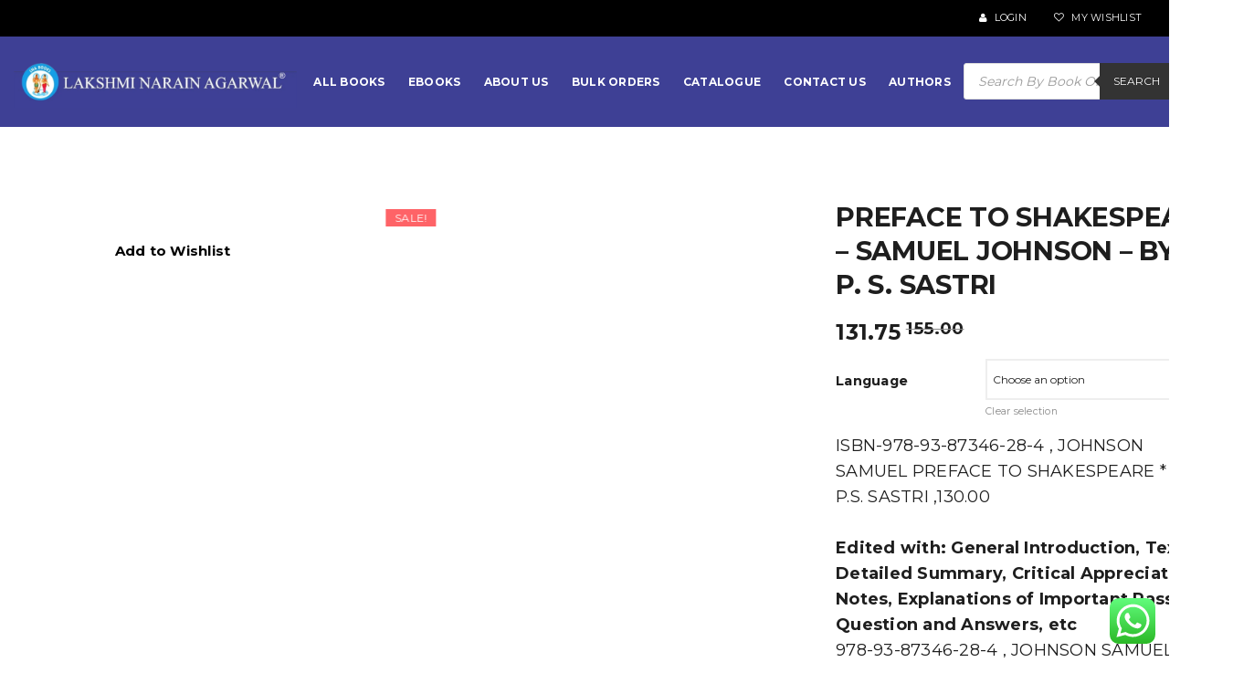

--- FILE ---
content_type: text/html; charset=UTF-8
request_url: https://lnabooks.com/product/preface-to-shakespeare-johnson-samuel/
body_size: 61940
content:
<!doctype html>
<!--[if IE 7]>
<html class="ie ie7" lang="en-US">
<![endif]-->
<!--[if IE 8]>
<html class="ie ie8" lang="en-US">
<![endif]-->
<!--[if !(IE 7) | !(IE 8)  ]><!-->
<html lang="en-US">
<!--<![endif]-->
<head>
<meta charset="UTF-8">
<meta content="width=device-width, initial-scale=1.0" name="viewport">
	<meta name="facebook-domain-verification" content="lfr15mbi47ss22argjxe1zfrxs1221" />
<link rel="shortcut icon" href="https://lnabooks.com/wp-content/uploads/2019/07/favicon.png">
   
   
 
<link rel="profile" href="http://gmpg.org/xfn/11">
<link rel="pingback" href="https://lnabooks.com/xmlrpc.php">
<!-- HTML5 shim, for IE6-8 support of HTML5 elements -->
<!--[if lt IE 9]>
<script src="https://lnabooks.com/wp-content/plugins/sitesao-core/assets/vendor/html5shiv.min.js"></script>
<![endif]-->
				<script>document.documentElement.className = document.documentElement.className + ' yes-js js_active js'</script>
							<style>								
					form#stickyelements-form input::-moz-placeholder{
						color: #4F4F4F;
					} 
					form#stickyelements-form input::-ms-input-placeholder{
						color: #4F4F4F					} 
					form#stickyelements-form input::-webkit-input-placeholder{
						color: #4F4F4F					}
					form#stickyelements-form input::placeholder{
						color: #4F4F4F					}
					form#stickyelements-form textarea::placeholder {
						color: #4F4F4F					}
					form#stickyelements-form textarea::-moz-placeholder {
						color: #4F4F4F					}
			</style>	
			<meta name='robots' content='index, follow, max-image-preview:large, max-snippet:-1, max-video-preview:-1' />
	
		
		    <meta name="keywords" content="">
	
  
	<!-- This site is optimized with the Yoast SEO plugin v19.1 - https://yoast.com/wordpress/plugins/seo/ -->
	<title>Preface To Shakespeare - Samuel Johnson - By - P. S. Sastri - LNA BOOKS</title>
	<link rel="canonical" href="https://lnabooks.com/product/preface-to-shakespeare-johnson-samuel/" />
	<meta property="og:locale" content="en_US" />
	<meta property="og:type" content="article" />
	<meta property="og:title" content="Preface To Shakespeare - Samuel Johnson - By - P. S. Sastri - LNA BOOKS" />
	<meta property="og:description" content="ISBN-978-93-87346-28-4 , JOHNSON SAMUEL PREFACE TO SHAKESPEARE * DR. P.S. SASTRI ,130.00  &nbsp;  Edited with: General Introduction, Text , Detailed Summary, Critical Appreciation, Notes, Explanations of Important Passages Question and Answers, etc  978-93-87346-28-4 , JOHNSON SAMUEL PREFACE TO SHAKESPEARE (Hindi) * DR. P.S. SASTRI, 130.00  &nbsp;  Edited with: General Introduction, Text , Detailed Summary, Critical Appreciation, Notes, Explanations of Important Passages Question and Answers, etc  &nbsp;  &nbsp;  General Introduction  The Age of Dr. Samuel Johnson  Life and Works of Dr. Johnson  The Temperament and Personality of Dr. Johnson  A Critical Review of the Principal Works of Dr.Johnson  Literary Criticism in the Age of Dr. Johnson  Johnson as a Biographer  Function of Literature or Johnson the Moralist  Johnson on Life and Literature  Johnson as a Critic of Literature  Johnson’s Prose Style  Johnson’s Contribution to English Literature  General Estimate of Johnson as a Literary Critic  Text of the ‘Preface to Shakespeare’  Critical Study of the ‘Preface to Shakespeare’  Introduction to the Preface to Shakespeare  Synopsis of the Preface to Shakespeare  Outline Summary of the Preface to Shakespeare  History of the Publication of Shakespeare  The Earlier Editors  Johnson as an Editor of Shakespeare  Johnson as a Critic of Shakespeare  Johnson’s Critical Method  Shakespeare’s learning  The Merits and Defects of Shakespeare  Fusion of the Comic and the Tragic  The Three Unities  Critical Appreciation of Preface to Shakespeare  Select Literary Criticism  Detailed Summary of the ‘Preface to Shakespeare’  Notes and References  Explanations of Important Passages  Questions and Answers  Chronology of Important Events  &nbsp;" />
	<meta property="og:url" content="https://lnabooks.com/product/preface-to-shakespeare-johnson-samuel/" />
	<meta property="og:site_name" content="LNA BOOKS" />
	<meta property="article:modified_time" content="2023-03-13T10:31:32+00:00" />
	<meta property="og:image" content="https://lnabooks.com/wp-content/uploads/2019/07/preface-to-shakespeare.jpg" />
	<meta property="og:image:width" content="600" />
	<meta property="og:image:height" content="600" />
	<meta property="og:image:type" content="image/jpeg" />
	<meta name="twitter:card" content="summary_large_image" />
	<meta name="twitter:label1" content="Est. reading time" />
	<meta name="twitter:data1" content="1 minute" />
	<script type="application/ld+json" class="yoast-schema-graph">{"@context":"https://schema.org","@graph":[{"@type":"WebSite","@id":"https://lnabooks.com/#website","url":"https://lnabooks.com/","name":"LNA BOOKS","description":"LAKSHMI NARAIN AGARWAL - Educational Publishers","potentialAction":[{"@type":"SearchAction","target":{"@type":"EntryPoint","urlTemplate":"https://lnabooks.com/?s={search_term_string}"},"query-input":"required name=search_term_string"}],"inLanguage":"en-US"},{"@type":"ImageObject","inLanguage":"en-US","@id":"https://lnabooks.com/product/preface-to-shakespeare-johnson-samuel/#primaryimage","url":"https://lnabooks.com/wp-content/uploads/2019/07/preface-to-shakespeare.jpg","contentUrl":"https://lnabooks.com/wp-content/uploads/2019/07/preface-to-shakespeare.jpg","width":600,"height":600,"caption":"Preface To Shakespeare * - Johnson Samuel"},{"@type":"WebPage","@id":"https://lnabooks.com/product/preface-to-shakespeare-johnson-samuel/#webpage","url":"https://lnabooks.com/product/preface-to-shakespeare-johnson-samuel/","name":"Preface To Shakespeare - Samuel Johnson - By - P. S. Sastri - LNA BOOKS","isPartOf":{"@id":"https://lnabooks.com/#website"},"primaryImageOfPage":{"@id":"https://lnabooks.com/product/preface-to-shakespeare-johnson-samuel/#primaryimage"},"datePublished":"2019-07-06T10:11:00+00:00","dateModified":"2023-03-13T10:31:32+00:00","breadcrumb":{"@id":"https://lnabooks.com/product/preface-to-shakespeare-johnson-samuel/#breadcrumb"},"inLanguage":"en-US","potentialAction":[{"@type":"ReadAction","target":["https://lnabooks.com/product/preface-to-shakespeare-johnson-samuel/"]}]},{"@type":"BreadcrumbList","@id":"https://lnabooks.com/product/preface-to-shakespeare-johnson-samuel/#breadcrumb","itemListElement":[{"@type":"ListItem","position":1,"name":"Home","item":"https://lnabooks.com/"},{"@type":"ListItem","position":2,"name":"Shop","item":"https://lnabooks.com/shop/"},{"@type":"ListItem","position":3,"name":"Preface To Shakespeare &#8211; Samuel Johnson &#8211; By &#8211; P. S. Sastri"}]}]}</script>
	<!-- / Yoast SEO plugin. -->


<link rel='dns-prefetch' href='//static.addtoany.com' />
<link rel='dns-prefetch' href='//fonts.googleapis.com' />
<link rel='dns-prefetch' href='//s.w.org' />
<link rel="alternate" type="application/rss+xml" title="LNA BOOKS &raquo; Feed" href="https://lnabooks.com/feed/" />
<link rel="alternate" type="application/rss+xml" title="LNA BOOKS &raquo; Comments Feed" href="https://lnabooks.com/comments/feed/" />
<link rel="alternate" type="application/rss+xml" title="LNA BOOKS &raquo; Preface To Shakespeare &#8211; Samuel Johnson &#8211; By &#8211; P. S. Sastri Comments Feed" href="https://lnabooks.com/product/preface-to-shakespeare-johnson-samuel/feed/" />
<script type="text/javascript">
window._wpemojiSettings = {"baseUrl":"https:\/\/s.w.org\/images\/core\/emoji\/14.0.0\/72x72\/","ext":".png","svgUrl":"https:\/\/s.w.org\/images\/core\/emoji\/14.0.0\/svg\/","svgExt":".svg","source":{"concatemoji":"https:\/\/lnabooks.com\/wp-includes\/js\/wp-emoji-release.min.js?ver=6.0"}};
/*! This file is auto-generated */
!function(e,a,t){var n,r,o,i=a.createElement("canvas"),p=i.getContext&&i.getContext("2d");function s(e,t){var a=String.fromCharCode,e=(p.clearRect(0,0,i.width,i.height),p.fillText(a.apply(this,e),0,0),i.toDataURL());return p.clearRect(0,0,i.width,i.height),p.fillText(a.apply(this,t),0,0),e===i.toDataURL()}function c(e){var t=a.createElement("script");t.src=e,t.defer=t.type="text/javascript",a.getElementsByTagName("head")[0].appendChild(t)}for(o=Array("flag","emoji"),t.supports={everything:!0,everythingExceptFlag:!0},r=0;r<o.length;r++)t.supports[o[r]]=function(e){if(!p||!p.fillText)return!1;switch(p.textBaseline="top",p.font="600 32px Arial",e){case"flag":return s([127987,65039,8205,9895,65039],[127987,65039,8203,9895,65039])?!1:!s([55356,56826,55356,56819],[55356,56826,8203,55356,56819])&&!s([55356,57332,56128,56423,56128,56418,56128,56421,56128,56430,56128,56423,56128,56447],[55356,57332,8203,56128,56423,8203,56128,56418,8203,56128,56421,8203,56128,56430,8203,56128,56423,8203,56128,56447]);case"emoji":return!s([129777,127995,8205,129778,127999],[129777,127995,8203,129778,127999])}return!1}(o[r]),t.supports.everything=t.supports.everything&&t.supports[o[r]],"flag"!==o[r]&&(t.supports.everythingExceptFlag=t.supports.everythingExceptFlag&&t.supports[o[r]]);t.supports.everythingExceptFlag=t.supports.everythingExceptFlag&&!t.supports.flag,t.DOMReady=!1,t.readyCallback=function(){t.DOMReady=!0},t.supports.everything||(n=function(){t.readyCallback()},a.addEventListener?(a.addEventListener("DOMContentLoaded",n,!1),e.addEventListener("load",n,!1)):(e.attachEvent("onload",n),a.attachEvent("onreadystatechange",function(){"complete"===a.readyState&&t.readyCallback()})),(e=t.source||{}).concatemoji?c(e.concatemoji):e.wpemoji&&e.twemoji&&(c(e.twemoji),c(e.wpemoji)))}(window,document,window._wpemojiSettings);
</script>
<style type="text/css">
img.wp-smiley,
img.emoji {
	display: inline !important;
	border: none !important;
	box-shadow: none !important;
	height: 1em !important;
	width: 1em !important;
	margin: 0 0.07em !important;
	vertical-align: -0.1em !important;
	background: none !important;
	padding: 0 !important;
}
</style>
	<link rel='stylesheet' id='litespeed-cache-dummy-css'  href='https://lnabooks.com/wp-content/plugins/litespeed-cache/assets/css/litespeed-dummy.css?ver=6.0' type='text/css' media='all' />
<link rel='stylesheet' id='pt-cv-public-style-css'  href='https://lnabooks.com/wp-content/plugins/content-views-query-and-display-post-page/public/assets/css/cv.css?ver=2.4.0.6' type='text/css' media='all' />
<link rel='stylesheet' id='wp-block-library-css'  href='https://lnabooks.com/wp-includes/css/dist/block-library/style.min.css?ver=6.0' type='text/css' media='all' />
<link rel='stylesheet' id='wc-blocks-vendors-style-css'  href='https://lnabooks.com/wp-content/plugins/woocommerce/packages/woocommerce-blocks/build/wc-blocks-vendors-style.css?ver=7.4.3' type='text/css' media='all' />
<link rel='stylesheet' id='wc-blocks-style-css'  href='https://lnabooks.com/wp-content/plugins/woocommerce/packages/woocommerce-blocks/build/wc-blocks-style.css?ver=7.4.3' type='text/css' media='all' />
<link rel='stylesheet' id='jquery-selectBox-css'  href='https://lnabooks.com/wp-content/plugins/yith-woocommerce-wishlist/assets/css/jquery.selectBox.css?ver=1.2.0' type='text/css' media='all' />
<link rel='stylesheet' id='yith-wcwl-font-awesome-css'  href='https://lnabooks.com/wp-content/plugins/yith-woocommerce-wishlist/assets/css/font-awesome.css?ver=4.7.0' type='text/css' media='all' />
<link rel='stylesheet' id='woocommerce_prettyPhoto_css-css'  href='//lnabooks.com/wp-content/plugins/woocommerce/assets/css/prettyPhoto.css?ver=3.1.6' type='text/css' media='all' />
<link rel='stylesheet' id='yith-wcwl-main-css'  href='https://lnabooks.com/wp-content/plugins/yith-woocommerce-wishlist/assets/css/style.css?ver=3.9.0' type='text/css' media='all' />
<style id='global-styles-inline-css' type='text/css'>
body{--wp--preset--color--black: #000000;--wp--preset--color--cyan-bluish-gray: #abb8c3;--wp--preset--color--white: #ffffff;--wp--preset--color--pale-pink: #f78da7;--wp--preset--color--vivid-red: #cf2e2e;--wp--preset--color--luminous-vivid-orange: #ff6900;--wp--preset--color--luminous-vivid-amber: #fcb900;--wp--preset--color--light-green-cyan: #7bdcb5;--wp--preset--color--vivid-green-cyan: #00d084;--wp--preset--color--pale-cyan-blue: #8ed1fc;--wp--preset--color--vivid-cyan-blue: #0693e3;--wp--preset--color--vivid-purple: #9b51e0;--wp--preset--gradient--vivid-cyan-blue-to-vivid-purple: linear-gradient(135deg,rgba(6,147,227,1) 0%,rgb(155,81,224) 100%);--wp--preset--gradient--light-green-cyan-to-vivid-green-cyan: linear-gradient(135deg,rgb(122,220,180) 0%,rgb(0,208,130) 100%);--wp--preset--gradient--luminous-vivid-amber-to-luminous-vivid-orange: linear-gradient(135deg,rgba(252,185,0,1) 0%,rgba(255,105,0,1) 100%);--wp--preset--gradient--luminous-vivid-orange-to-vivid-red: linear-gradient(135deg,rgba(255,105,0,1) 0%,rgb(207,46,46) 100%);--wp--preset--gradient--very-light-gray-to-cyan-bluish-gray: linear-gradient(135deg,rgb(238,238,238) 0%,rgb(169,184,195) 100%);--wp--preset--gradient--cool-to-warm-spectrum: linear-gradient(135deg,rgb(74,234,220) 0%,rgb(151,120,209) 20%,rgb(207,42,186) 40%,rgb(238,44,130) 60%,rgb(251,105,98) 80%,rgb(254,248,76) 100%);--wp--preset--gradient--blush-light-purple: linear-gradient(135deg,rgb(255,206,236) 0%,rgb(152,150,240) 100%);--wp--preset--gradient--blush-bordeaux: linear-gradient(135deg,rgb(254,205,165) 0%,rgb(254,45,45) 50%,rgb(107,0,62) 100%);--wp--preset--gradient--luminous-dusk: linear-gradient(135deg,rgb(255,203,112) 0%,rgb(199,81,192) 50%,rgb(65,88,208) 100%);--wp--preset--gradient--pale-ocean: linear-gradient(135deg,rgb(255,245,203) 0%,rgb(182,227,212) 50%,rgb(51,167,181) 100%);--wp--preset--gradient--electric-grass: linear-gradient(135deg,rgb(202,248,128) 0%,rgb(113,206,126) 100%);--wp--preset--gradient--midnight: linear-gradient(135deg,rgb(2,3,129) 0%,rgb(40,116,252) 100%);--wp--preset--duotone--dark-grayscale: url('#wp-duotone-dark-grayscale');--wp--preset--duotone--grayscale: url('#wp-duotone-grayscale');--wp--preset--duotone--purple-yellow: url('#wp-duotone-purple-yellow');--wp--preset--duotone--blue-red: url('#wp-duotone-blue-red');--wp--preset--duotone--midnight: url('#wp-duotone-midnight');--wp--preset--duotone--magenta-yellow: url('#wp-duotone-magenta-yellow');--wp--preset--duotone--purple-green: url('#wp-duotone-purple-green');--wp--preset--duotone--blue-orange: url('#wp-duotone-blue-orange');--wp--preset--font-size--small: 13px;--wp--preset--font-size--medium: 20px;--wp--preset--font-size--large: 36px;--wp--preset--font-size--x-large: 42px;}.has-black-color{color: var(--wp--preset--color--black) !important;}.has-cyan-bluish-gray-color{color: var(--wp--preset--color--cyan-bluish-gray) !important;}.has-white-color{color: var(--wp--preset--color--white) !important;}.has-pale-pink-color{color: var(--wp--preset--color--pale-pink) !important;}.has-vivid-red-color{color: var(--wp--preset--color--vivid-red) !important;}.has-luminous-vivid-orange-color{color: var(--wp--preset--color--luminous-vivid-orange) !important;}.has-luminous-vivid-amber-color{color: var(--wp--preset--color--luminous-vivid-amber) !important;}.has-light-green-cyan-color{color: var(--wp--preset--color--light-green-cyan) !important;}.has-vivid-green-cyan-color{color: var(--wp--preset--color--vivid-green-cyan) !important;}.has-pale-cyan-blue-color{color: var(--wp--preset--color--pale-cyan-blue) !important;}.has-vivid-cyan-blue-color{color: var(--wp--preset--color--vivid-cyan-blue) !important;}.has-vivid-purple-color{color: var(--wp--preset--color--vivid-purple) !important;}.has-black-background-color{background-color: var(--wp--preset--color--black) !important;}.has-cyan-bluish-gray-background-color{background-color: var(--wp--preset--color--cyan-bluish-gray) !important;}.has-white-background-color{background-color: var(--wp--preset--color--white) !important;}.has-pale-pink-background-color{background-color: var(--wp--preset--color--pale-pink) !important;}.has-vivid-red-background-color{background-color: var(--wp--preset--color--vivid-red) !important;}.has-luminous-vivid-orange-background-color{background-color: var(--wp--preset--color--luminous-vivid-orange) !important;}.has-luminous-vivid-amber-background-color{background-color: var(--wp--preset--color--luminous-vivid-amber) !important;}.has-light-green-cyan-background-color{background-color: var(--wp--preset--color--light-green-cyan) !important;}.has-vivid-green-cyan-background-color{background-color: var(--wp--preset--color--vivid-green-cyan) !important;}.has-pale-cyan-blue-background-color{background-color: var(--wp--preset--color--pale-cyan-blue) !important;}.has-vivid-cyan-blue-background-color{background-color: var(--wp--preset--color--vivid-cyan-blue) !important;}.has-vivid-purple-background-color{background-color: var(--wp--preset--color--vivid-purple) !important;}.has-black-border-color{border-color: var(--wp--preset--color--black) !important;}.has-cyan-bluish-gray-border-color{border-color: var(--wp--preset--color--cyan-bluish-gray) !important;}.has-white-border-color{border-color: var(--wp--preset--color--white) !important;}.has-pale-pink-border-color{border-color: var(--wp--preset--color--pale-pink) !important;}.has-vivid-red-border-color{border-color: var(--wp--preset--color--vivid-red) !important;}.has-luminous-vivid-orange-border-color{border-color: var(--wp--preset--color--luminous-vivid-orange) !important;}.has-luminous-vivid-amber-border-color{border-color: var(--wp--preset--color--luminous-vivid-amber) !important;}.has-light-green-cyan-border-color{border-color: var(--wp--preset--color--light-green-cyan) !important;}.has-vivid-green-cyan-border-color{border-color: var(--wp--preset--color--vivid-green-cyan) !important;}.has-pale-cyan-blue-border-color{border-color: var(--wp--preset--color--pale-cyan-blue) !important;}.has-vivid-cyan-blue-border-color{border-color: var(--wp--preset--color--vivid-cyan-blue) !important;}.has-vivid-purple-border-color{border-color: var(--wp--preset--color--vivid-purple) !important;}.has-vivid-cyan-blue-to-vivid-purple-gradient-background{background: var(--wp--preset--gradient--vivid-cyan-blue-to-vivid-purple) !important;}.has-light-green-cyan-to-vivid-green-cyan-gradient-background{background: var(--wp--preset--gradient--light-green-cyan-to-vivid-green-cyan) !important;}.has-luminous-vivid-amber-to-luminous-vivid-orange-gradient-background{background: var(--wp--preset--gradient--luminous-vivid-amber-to-luminous-vivid-orange) !important;}.has-luminous-vivid-orange-to-vivid-red-gradient-background{background: var(--wp--preset--gradient--luminous-vivid-orange-to-vivid-red) !important;}.has-very-light-gray-to-cyan-bluish-gray-gradient-background{background: var(--wp--preset--gradient--very-light-gray-to-cyan-bluish-gray) !important;}.has-cool-to-warm-spectrum-gradient-background{background: var(--wp--preset--gradient--cool-to-warm-spectrum) !important;}.has-blush-light-purple-gradient-background{background: var(--wp--preset--gradient--blush-light-purple) !important;}.has-blush-bordeaux-gradient-background{background: var(--wp--preset--gradient--blush-bordeaux) !important;}.has-luminous-dusk-gradient-background{background: var(--wp--preset--gradient--luminous-dusk) !important;}.has-pale-ocean-gradient-background{background: var(--wp--preset--gradient--pale-ocean) !important;}.has-electric-grass-gradient-background{background: var(--wp--preset--gradient--electric-grass) !important;}.has-midnight-gradient-background{background: var(--wp--preset--gradient--midnight) !important;}.has-small-font-size{font-size: var(--wp--preset--font-size--small) !important;}.has-medium-font-size{font-size: var(--wp--preset--font-size--medium) !important;}.has-large-font-size{font-size: var(--wp--preset--font-size--large) !important;}.has-x-large-font-size{font-size: var(--wp--preset--font-size--x-large) !important;}
</style>
<link rel='stylesheet' id='wpsm_counter-font-awesome-front-css'  href='https://lnabooks.com/wp-content/plugins/counter-number-showcase/assets/css/font-awesome/css/font-awesome.min.css?ver=6.0' type='text/css' media='all' />
<link rel='stylesheet' id='wpsm_counter_bootstrap-front-css'  href='https://lnabooks.com/wp-content/plugins/counter-number-showcase/assets/css/bootstrap-front.css?ver=6.0' type='text/css' media='all' />
<link rel='stylesheet' id='wpsm_counter_column-css'  href='https://lnabooks.com/wp-content/plugins/counter-number-showcase/assets/css/counter-column.css?ver=6.0' type='text/css' media='all' />
<style id='extendify-gutenberg-patterns-and-templates-utilities-inline-css' type='text/css'>
.ext-absolute{position:absolute!important}.ext-relative{position:relative!important}.ext-top-base{top:var(--wp--style--block-gap,1.75rem)!important}.ext-top-lg{top:var(--extendify--spacing--large,3rem)!important}.ext--top-base{top:calc(var(--wp--style--block-gap, 1.75rem)*-1)!important}.ext--top-lg{top:calc(var(--extendify--spacing--large, 3rem)*-1)!important}.ext-right-base{right:var(--wp--style--block-gap,1.75rem)!important}.ext-right-lg{right:var(--extendify--spacing--large,3rem)!important}.ext--right-base{right:calc(var(--wp--style--block-gap, 1.75rem)*-1)!important}.ext--right-lg{right:calc(var(--extendify--spacing--large, 3rem)*-1)!important}.ext-bottom-base{bottom:var(--wp--style--block-gap,1.75rem)!important}.ext-bottom-lg{bottom:var(--extendify--spacing--large,3rem)!important}.ext--bottom-base{bottom:calc(var(--wp--style--block-gap, 1.75rem)*-1)!important}.ext--bottom-lg{bottom:calc(var(--extendify--spacing--large, 3rem)*-1)!important}.ext-left-base{left:var(--wp--style--block-gap,1.75rem)!important}.ext-left-lg{left:var(--extendify--spacing--large,3rem)!important}.ext--left-base{left:calc(var(--wp--style--block-gap, 1.75rem)*-1)!important}.ext--left-lg{left:calc(var(--extendify--spacing--large, 3rem)*-1)!important}.ext-order-1{order:1!important}.ext-order-2{order:2!important}.ext-col-auto{grid-column:auto!important}.ext-col-span-1{grid-column:span 1/span 1!important}.ext-col-span-2{grid-column:span 2/span 2!important}.ext-col-span-3{grid-column:span 3/span 3!important}.ext-col-span-4{grid-column:span 4/span 4!important}.ext-col-span-5{grid-column:span 5/span 5!important}.ext-col-span-6{grid-column:span 6/span 6!important}.ext-col-span-7{grid-column:span 7/span 7!important}.ext-col-span-8{grid-column:span 8/span 8!important}.ext-col-span-9{grid-column:span 9/span 9!important}.ext-col-span-10{grid-column:span 10/span 10!important}.ext-col-span-11{grid-column:span 11/span 11!important}.ext-col-span-12{grid-column:span 12/span 12!important}.ext-col-span-full{grid-column:1/-1!important}.ext-col-start-1{grid-column-start:1!important}.ext-col-start-2{grid-column-start:2!important}.ext-col-start-3{grid-column-start:3!important}.ext-col-start-4{grid-column-start:4!important}.ext-col-start-5{grid-column-start:5!important}.ext-col-start-6{grid-column-start:6!important}.ext-col-start-7{grid-column-start:7!important}.ext-col-start-8{grid-column-start:8!important}.ext-col-start-9{grid-column-start:9!important}.ext-col-start-10{grid-column-start:10!important}.ext-col-start-11{grid-column-start:11!important}.ext-col-start-12{grid-column-start:12!important}.ext-col-start-13{grid-column-start:13!important}.ext-col-start-auto{grid-column-start:auto!important}.ext-col-end-1{grid-column-end:1!important}.ext-col-end-2{grid-column-end:2!important}.ext-col-end-3{grid-column-end:3!important}.ext-col-end-4{grid-column-end:4!important}.ext-col-end-5{grid-column-end:5!important}.ext-col-end-6{grid-column-end:6!important}.ext-col-end-7{grid-column-end:7!important}.ext-col-end-8{grid-column-end:8!important}.ext-col-end-9{grid-column-end:9!important}.ext-col-end-10{grid-column-end:10!important}.ext-col-end-11{grid-column-end:11!important}.ext-col-end-12{grid-column-end:12!important}.ext-col-end-13{grid-column-end:13!important}.ext-col-end-auto{grid-column-end:auto!important}.ext-row-auto{grid-row:auto!important}.ext-row-span-1{grid-row:span 1/span 1!important}.ext-row-span-2{grid-row:span 2/span 2!important}.ext-row-span-3{grid-row:span 3/span 3!important}.ext-row-span-4{grid-row:span 4/span 4!important}.ext-row-span-5{grid-row:span 5/span 5!important}.ext-row-span-6{grid-row:span 6/span 6!important}.ext-row-span-full{grid-row:1/-1!important}.ext-row-start-1{grid-row-start:1!important}.ext-row-start-2{grid-row-start:2!important}.ext-row-start-3{grid-row-start:3!important}.ext-row-start-4{grid-row-start:4!important}.ext-row-start-5{grid-row-start:5!important}.ext-row-start-6{grid-row-start:6!important}.ext-row-start-7{grid-row-start:7!important}.ext-row-start-auto{grid-row-start:auto!important}.ext-row-end-1{grid-row-end:1!important}.ext-row-end-2{grid-row-end:2!important}.ext-row-end-3{grid-row-end:3!important}.ext-row-end-4{grid-row-end:4!important}.ext-row-end-5{grid-row-end:5!important}.ext-row-end-6{grid-row-end:6!important}.ext-row-end-7{grid-row-end:7!important}.ext-row-end-auto{grid-row-end:auto!important}.ext-m-0:not([style*=margin]){margin:0!important}.ext-m-auto:not([style*=margin]){margin:auto!important}.ext-m-base:not([style*=margin]){margin:var(--wp--style--block-gap,1.75rem)!important}.ext-m-lg:not([style*=margin]){margin:var(--extendify--spacing--large,3rem)!important}.ext--m-base:not([style*=margin]){margin:calc(var(--wp--style--block-gap, 1.75rem)*-1)!important}.ext--m-lg:not([style*=margin]){margin:calc(var(--extendify--spacing--large, 3rem)*-1)!important}.ext-mx-0:not([style*=margin]){margin-left:0!important;margin-right:0!important}.ext-mx-auto:not([style*=margin]){margin-left:auto!important;margin-right:auto!important}.ext-mx-base:not([style*=margin]){margin-left:var(--wp--style--block-gap,1.75rem)!important;margin-right:var(--wp--style--block-gap,1.75rem)!important}.ext-mx-lg:not([style*=margin]){margin-left:var(--extendify--spacing--large,3rem)!important;margin-right:var(--extendify--spacing--large,3rem)!important}.ext--mx-base:not([style*=margin]){margin-left:calc(var(--wp--style--block-gap, 1.75rem)*-1)!important;margin-right:calc(var(--wp--style--block-gap, 1.75rem)*-1)!important}.ext--mx-lg:not([style*=margin]){margin-left:calc(var(--extendify--spacing--large, 3rem)*-1)!important;margin-right:calc(var(--extendify--spacing--large, 3rem)*-1)!important}.ext-my-0:not([style*=margin]){margin-bottom:0!important;margin-top:0!important}.ext-my-auto:not([style*=margin]){margin-bottom:auto!important;margin-top:auto!important}.ext-my-base:not([style*=margin]){margin-bottom:var(--wp--style--block-gap,1.75rem)!important;margin-top:var(--wp--style--block-gap,1.75rem)!important}.ext-my-lg:not([style*=margin]){margin-bottom:var(--extendify--spacing--large,3rem)!important;margin-top:var(--extendify--spacing--large,3rem)!important}.ext--my-base:not([style*=margin]){margin-bottom:calc(var(--wp--style--block-gap, 1.75rem)*-1)!important;margin-top:calc(var(--wp--style--block-gap, 1.75rem)*-1)!important}.ext--my-lg:not([style*=margin]){margin-bottom:calc(var(--extendify--spacing--large, 3rem)*-1)!important;margin-top:calc(var(--extendify--spacing--large, 3rem)*-1)!important}.ext-mt-0:not([style*=margin]){margin-top:0!important}.ext-mt-auto:not([style*=margin]){margin-top:auto!important}.ext-mt-base:not([style*=margin]){margin-top:var(--wp--style--block-gap,1.75rem)!important}.ext-mt-lg:not([style*=margin]){margin-top:var(--extendify--spacing--large,3rem)!important}.ext--mt-base:not([style*=margin]){margin-top:calc(var(--wp--style--block-gap, 1.75rem)*-1)!important}.ext--mt-lg:not([style*=margin]){margin-top:calc(var(--extendify--spacing--large, 3rem)*-1)!important}.ext-mr-0:not([style*=margin]){margin-right:0!important}.ext-mr-auto:not([style*=margin]){margin-right:auto!important}.ext-mr-base:not([style*=margin]){margin-right:var(--wp--style--block-gap,1.75rem)!important}.ext-mr-lg:not([style*=margin]){margin-right:var(--extendify--spacing--large,3rem)!important}.ext--mr-base:not([style*=margin]){margin-right:calc(var(--wp--style--block-gap, 1.75rem)*-1)!important}.ext--mr-lg:not([style*=margin]){margin-right:calc(var(--extendify--spacing--large, 3rem)*-1)!important}.ext-mb-0:not([style*=margin]){margin-bottom:0!important}.ext-mb-auto:not([style*=margin]){margin-bottom:auto!important}.ext-mb-base:not([style*=margin]){margin-bottom:var(--wp--style--block-gap,1.75rem)!important}.ext-mb-lg:not([style*=margin]){margin-bottom:var(--extendify--spacing--large,3rem)!important}.ext--mb-base:not([style*=margin]){margin-bottom:calc(var(--wp--style--block-gap, 1.75rem)*-1)!important}.ext--mb-lg:not([style*=margin]){margin-bottom:calc(var(--extendify--spacing--large, 3rem)*-1)!important}.ext-ml-0:not([style*=margin]){margin-left:0!important}.ext-ml-auto:not([style*=margin]){margin-left:auto!important}.ext-ml-base:not([style*=margin]){margin-left:var(--wp--style--block-gap,1.75rem)!important}.ext-ml-lg:not([style*=margin]){margin-left:var(--extendify--spacing--large,3rem)!important}.ext--ml-base:not([style*=margin]){margin-left:calc(var(--wp--style--block-gap, 1.75rem)*-1)!important}.ext--ml-lg:not([style*=margin]){margin-left:calc(var(--extendify--spacing--large, 3rem)*-1)!important}.ext-block{display:block!important}.ext-inline-block{display:inline-block!important}.ext-inline{display:inline!important}.ext-flex{display:flex!important}.ext-inline-flex{display:inline-flex!important}.ext-grid{display:grid!important}.ext-inline-grid{display:inline-grid!important}.ext-hidden{display:none!important}.ext-w-auto{width:auto!important}.ext-w-full{width:100%!important}.ext-max-w-full{max-width:100%!important}.ext-flex-1{flex:1 1 0%!important}.ext-flex-auto{flex:1 1 auto!important}.ext-flex-initial{flex:0 1 auto!important}.ext-flex-none{flex:none!important}.ext-flex-shrink-0{flex-shrink:0!important}.ext-flex-shrink{flex-shrink:1!important}.ext-flex-grow-0{flex-grow:0!important}.ext-flex-grow{flex-grow:1!important}.ext-list-none{list-style-type:none!important}.ext-grid-cols-1{grid-template-columns:repeat(1,minmax(0,1fr))!important}.ext-grid-cols-2{grid-template-columns:repeat(2,minmax(0,1fr))!important}.ext-grid-cols-3{grid-template-columns:repeat(3,minmax(0,1fr))!important}.ext-grid-cols-4{grid-template-columns:repeat(4,minmax(0,1fr))!important}.ext-grid-cols-5{grid-template-columns:repeat(5,minmax(0,1fr))!important}.ext-grid-cols-6{grid-template-columns:repeat(6,minmax(0,1fr))!important}.ext-grid-cols-7{grid-template-columns:repeat(7,minmax(0,1fr))!important}.ext-grid-cols-8{grid-template-columns:repeat(8,minmax(0,1fr))!important}.ext-grid-cols-9{grid-template-columns:repeat(9,minmax(0,1fr))!important}.ext-grid-cols-10{grid-template-columns:repeat(10,minmax(0,1fr))!important}.ext-grid-cols-11{grid-template-columns:repeat(11,minmax(0,1fr))!important}.ext-grid-cols-12{grid-template-columns:repeat(12,minmax(0,1fr))!important}.ext-grid-cols-none{grid-template-columns:none!important}.ext-grid-rows-1{grid-template-rows:repeat(1,minmax(0,1fr))!important}.ext-grid-rows-2{grid-template-rows:repeat(2,minmax(0,1fr))!important}.ext-grid-rows-3{grid-template-rows:repeat(3,minmax(0,1fr))!important}.ext-grid-rows-4{grid-template-rows:repeat(4,minmax(0,1fr))!important}.ext-grid-rows-5{grid-template-rows:repeat(5,minmax(0,1fr))!important}.ext-grid-rows-6{grid-template-rows:repeat(6,minmax(0,1fr))!important}.ext-grid-rows-none{grid-template-rows:none!important}.ext-flex-row{flex-direction:row!important}.ext-flex-row-reverse{flex-direction:row-reverse!important}.ext-flex-col{flex-direction:column!important}.ext-flex-col-reverse{flex-direction:column-reverse!important}.ext-flex-wrap{flex-wrap:wrap!important}.ext-flex-wrap-reverse{flex-wrap:wrap-reverse!important}.ext-flex-nowrap{flex-wrap:nowrap!important}.ext-items-start{align-items:flex-start!important}.ext-items-end{align-items:flex-end!important}.ext-items-center{align-items:center!important}.ext-items-baseline{align-items:baseline!important}.ext-items-stretch{align-items:stretch!important}.ext-justify-start{justify-content:flex-start!important}.ext-justify-end{justify-content:flex-end!important}.ext-justify-center{justify-content:center!important}.ext-justify-between{justify-content:space-between!important}.ext-justify-around{justify-content:space-around!important}.ext-justify-evenly{justify-content:space-evenly!important}.ext-justify-items-start{justify-items:start!important}.ext-justify-items-end{justify-items:end!important}.ext-justify-items-center{justify-items:center!important}.ext-justify-items-stretch{justify-items:stretch!important}.ext-gap-0{gap:0!important}.ext-gap-base{gap:var(--wp--style--block-gap,1.75rem)!important}.ext-gap-lg{gap:var(--extendify--spacing--large,3rem)!important}.ext-gap-x-0{-moz-column-gap:0!important;column-gap:0!important}.ext-gap-x-base{-moz-column-gap:var(--wp--style--block-gap,1.75rem)!important;column-gap:var(--wp--style--block-gap,1.75rem)!important}.ext-gap-x-lg{-moz-column-gap:var(--extendify--spacing--large,3rem)!important;column-gap:var(--extendify--spacing--large,3rem)!important}.ext-gap-y-0{row-gap:0!important}.ext-gap-y-base{row-gap:var(--wp--style--block-gap,1.75rem)!important}.ext-gap-y-lg{row-gap:var(--extendify--spacing--large,3rem)!important}.ext-justify-self-auto{justify-self:auto!important}.ext-justify-self-start{justify-self:start!important}.ext-justify-self-end{justify-self:end!important}.ext-justify-self-center{justify-self:center!important}.ext-justify-self-stretch{justify-self:stretch!important}.ext-rounded-none{border-radius:0!important}.ext-rounded-full{border-radius:9999px!important}.ext-rounded-t-none{border-top-left-radius:0!important;border-top-right-radius:0!important}.ext-rounded-t-full{border-top-left-radius:9999px!important;border-top-right-radius:9999px!important}.ext-rounded-r-none{border-bottom-right-radius:0!important;border-top-right-radius:0!important}.ext-rounded-r-full{border-bottom-right-radius:9999px!important;border-top-right-radius:9999px!important}.ext-rounded-b-none{border-bottom-left-radius:0!important;border-bottom-right-radius:0!important}.ext-rounded-b-full{border-bottom-left-radius:9999px!important;border-bottom-right-radius:9999px!important}.ext-rounded-l-none{border-bottom-left-radius:0!important;border-top-left-radius:0!important}.ext-rounded-l-full{border-bottom-left-radius:9999px!important;border-top-left-radius:9999px!important}.ext-rounded-tl-none{border-top-left-radius:0!important}.ext-rounded-tl-full{border-top-left-radius:9999px!important}.ext-rounded-tr-none{border-top-right-radius:0!important}.ext-rounded-tr-full{border-top-right-radius:9999px!important}.ext-rounded-br-none{border-bottom-right-radius:0!important}.ext-rounded-br-full{border-bottom-right-radius:9999px!important}.ext-rounded-bl-none{border-bottom-left-radius:0!important}.ext-rounded-bl-full{border-bottom-left-radius:9999px!important}.ext-border-0{border-width:0!important}.ext-border-t-0{border-top-width:0!important}.ext-border-r-0{border-right-width:0!important}.ext-border-b-0{border-bottom-width:0!important}.ext-border-l-0{border-left-width:0!important}.ext-p-0:not([style*=padding]){padding:0!important}.ext-p-base:not([style*=padding]){padding:var(--wp--style--block-gap,1.75rem)!important}.ext-p-lg:not([style*=padding]){padding:var(--extendify--spacing--large,3rem)!important}.ext-px-0:not([style*=padding]){padding-left:0!important;padding-right:0!important}.ext-px-base:not([style*=padding]){padding-left:var(--wp--style--block-gap,1.75rem)!important;padding-right:var(--wp--style--block-gap,1.75rem)!important}.ext-px-lg:not([style*=padding]){padding-left:var(--extendify--spacing--large,3rem)!important;padding-right:var(--extendify--spacing--large,3rem)!important}.ext-py-0:not([style*=padding]){padding-bottom:0!important;padding-top:0!important}.ext-py-base:not([style*=padding]){padding-bottom:var(--wp--style--block-gap,1.75rem)!important;padding-top:var(--wp--style--block-gap,1.75rem)!important}.ext-py-lg:not([style*=padding]){padding-bottom:var(--extendify--spacing--large,3rem)!important;padding-top:var(--extendify--spacing--large,3rem)!important}.ext-pt-0:not([style*=padding]){padding-top:0!important}.ext-pt-base:not([style*=padding]){padding-top:var(--wp--style--block-gap,1.75rem)!important}.ext-pt-lg:not([style*=padding]){padding-top:var(--extendify--spacing--large,3rem)!important}.ext-pr-0:not([style*=padding]){padding-right:0!important}.ext-pr-base:not([style*=padding]){padding-right:var(--wp--style--block-gap,1.75rem)!important}.ext-pr-lg:not([style*=padding]){padding-right:var(--extendify--spacing--large,3rem)!important}.ext-pb-0:not([style*=padding]){padding-bottom:0!important}.ext-pb-base:not([style*=padding]){padding-bottom:var(--wp--style--block-gap,1.75rem)!important}.ext-pb-lg:not([style*=padding]){padding-bottom:var(--extendify--spacing--large,3rem)!important}.ext-pl-0:not([style*=padding]){padding-left:0!important}.ext-pl-base:not([style*=padding]){padding-left:var(--wp--style--block-gap,1.75rem)!important}.ext-pl-lg:not([style*=padding]){padding-left:var(--extendify--spacing--large,3rem)!important}.ext-text-left{text-align:left!important}.ext-text-center{text-align:center!important}.ext-text-right{text-align:right!important}.ext-leading-none{line-height:1!important}.ext-leading-tight{line-height:1.25!important}.ext-leading-snug{line-height:1.375!important}.ext-leading-normal{line-height:1.5!important}.ext-leading-relaxed{line-height:1.625!important}.ext-leading-loose{line-height:2!important}.clip-path--rhombus img{-webkit-clip-path:polygon(15% 6%,80% 29%,84% 93%,23% 69%);clip-path:polygon(15% 6%,80% 29%,84% 93%,23% 69%)}.clip-path--diamond img{-webkit-clip-path:polygon(5% 29%,60% 2%,91% 64%,36% 89%);clip-path:polygon(5% 29%,60% 2%,91% 64%,36% 89%)}.clip-path--rhombus-alt img{-webkit-clip-path:polygon(14% 9%,85% 24%,91% 89%,19% 76%);clip-path:polygon(14% 9%,85% 24%,91% 89%,19% 76%)}.wp-block-columns[class*=fullwidth-cols]{margin-bottom:unset}.wp-block-column.editor\:pointer-events-none{margin-bottom:0!important;margin-top:0!important}.is-root-container.block-editor-block-list__layout>[data-align=full]:not(:first-of-type)>.wp-block-column.editor\:pointer-events-none,.is-root-container.block-editor-block-list__layout>[data-align=wide]>.wp-block-column.editor\:pointer-events-none{margin-top:calc(var(--wp--style--block-gap, 28px)*-1)!important}.ext .wp-block-columns .wp-block-column[style*=padding]{padding-left:0!important;padding-right:0!important}.ext .wp-block-columns+.wp-block-columns:not([class*=mt-]):not([class*=my-]):not([style*=margin]){margin-top:0!important}[class*=fullwidth-cols] .wp-block-column:first-child,[class*=fullwidth-cols] .wp-block-group:first-child{margin-top:0}[class*=fullwidth-cols] .wp-block-column:last-child,[class*=fullwidth-cols] .wp-block-group:last-child{margin-bottom:0}[class*=fullwidth-cols] .wp-block-column:first-child>*,[class*=fullwidth-cols] .wp-block-column>:first-child{margin-top:0}.ext .is-not-stacked-on-mobile .wp-block-column,[class*=fullwidth-cols] .wp-block-column>:last-child{margin-bottom:0}.wp-block-columns[class*=fullwidth-cols]:not(.is-not-stacked-on-mobile)>.wp-block-column:not(:last-child){margin-bottom:var(--wp--style--block-gap,1.75rem)}@media (min-width:782px){.wp-block-columns[class*=fullwidth-cols]:not(.is-not-stacked-on-mobile)>.wp-block-column:not(:last-child){margin-bottom:0}}.wp-block-columns[class*=fullwidth-cols].is-not-stacked-on-mobile>.wp-block-column{margin-bottom:0!important}@media (min-width:600px) and (max-width:781px){.wp-block-columns[class*=fullwidth-cols]:not(.is-not-stacked-on-mobile)>.wp-block-column:nth-child(2n){margin-left:var(--wp--style--block-gap,2em)}}@media (max-width:781px){.tablet\:fullwidth-cols.wp-block-columns:not(.is-not-stacked-on-mobile){flex-wrap:wrap}.tablet\:fullwidth-cols.wp-block-columns:not(.is-not-stacked-on-mobile)>.wp-block-column,.tablet\:fullwidth-cols.wp-block-columns:not(.is-not-stacked-on-mobile)>.wp-block-column:not([style*=margin]){margin-left:0!important}.tablet\:fullwidth-cols.wp-block-columns:not(.is-not-stacked-on-mobile)>.wp-block-column{flex-basis:100%!important}}@media (max-width:1079px){.desktop\:fullwidth-cols.wp-block-columns:not(.is-not-stacked-on-mobile){flex-wrap:wrap}.desktop\:fullwidth-cols.wp-block-columns:not(.is-not-stacked-on-mobile)>.wp-block-column,.desktop\:fullwidth-cols.wp-block-columns:not(.is-not-stacked-on-mobile)>.wp-block-column:not([style*=margin]){margin-left:0!important}.desktop\:fullwidth-cols.wp-block-columns:not(.is-not-stacked-on-mobile)>.wp-block-column{flex-basis:100%!important}.desktop\:fullwidth-cols.wp-block-columns:not(.is-not-stacked-on-mobile)>.wp-block-column:not(:last-child){margin-bottom:var(--wp--style--block-gap,1.75rem)!important}}.direction-rtl{direction:rtl}.direction-ltr{direction:ltr}.is-style-inline-list{padding-left:0!important}.is-style-inline-list li{list-style-type:none!important}@media (min-width:782px){.is-style-inline-list li{display:inline!important;margin-right:var(--wp--style--block-gap,1.75rem)!important}}@media (min-width:782px){.is-style-inline-list li:first-child{margin-left:0!important}}@media (min-width:782px){.is-style-inline-list li:last-child{margin-right:0!important}}.bring-to-front{position:relative;z-index:10}.text-stroke{-webkit-text-stroke-color:var(--wp--preset--color--background)}.text-stroke,.text-stroke--primary{-webkit-text-stroke-width:var(
        --wp--custom--typography--text-stroke-width,2px
    )}.text-stroke--primary{-webkit-text-stroke-color:var(--wp--preset--color--primary)}.text-stroke--secondary{-webkit-text-stroke-width:var(
        --wp--custom--typography--text-stroke-width,2px
    );-webkit-text-stroke-color:var(--wp--preset--color--secondary)}.editor\:no-caption .block-editor-rich-text__editable{display:none!important}.editor\:no-inserter .wp-block-column:not(.is-selected)>.block-list-appender,.editor\:no-inserter .wp-block-cover__inner-container>.block-list-appender,.editor\:no-inserter .wp-block-group__inner-container>.block-list-appender,.editor\:no-inserter>.block-list-appender{display:none}.editor\:no-resize .components-resizable-box__handle,.editor\:no-resize .components-resizable-box__handle:after,.editor\:no-resize .components-resizable-box__side-handle:before{display:none;pointer-events:none}.editor\:no-resize .components-resizable-box__container{display:block}.editor\:pointer-events-none{pointer-events:none}.is-style-angled{justify-content:flex-end}.ext .is-style-angled>[class*=_inner-container],.is-style-angled{align-items:center}.is-style-angled .wp-block-cover__image-background,.is-style-angled .wp-block-cover__video-background{-webkit-clip-path:polygon(0 0,30% 0,50% 100%,0 100%);clip-path:polygon(0 0,30% 0,50% 100%,0 100%);z-index:1}@media (min-width:782px){.is-style-angled .wp-block-cover__image-background,.is-style-angled .wp-block-cover__video-background{-webkit-clip-path:polygon(0 0,55% 0,65% 100%,0 100%);clip-path:polygon(0 0,55% 0,65% 100%,0 100%)}}.has-foreground-color{color:var(--wp--preset--color--foreground,#000)!important}.has-foreground-background-color{background-color:var(--wp--preset--color--foreground,#000)!important}.has-background-color{color:var(--wp--preset--color--background,#fff)!important}.has-background-background-color{background-color:var(--wp--preset--color--background,#fff)!important}.has-primary-color{color:var(--wp--preset--color--primary,#4b5563)!important}.has-primary-background-color{background-color:var(--wp--preset--color--primary,#4b5563)!important}.has-secondary-color{color:var(--wp--preset--color--secondary,#9ca3af)!important}.has-secondary-background-color{background-color:var(--wp--preset--color--secondary,#9ca3af)!important}.ext.has-text-color h1,.ext.has-text-color h2,.ext.has-text-color h3,.ext.has-text-color h4,.ext.has-text-color h5,.ext.has-text-color h6,.ext.has-text-color p{color:currentColor}.has-white-color{color:var(--wp--preset--color--white,#fff)!important}.has-black-color{color:var(--wp--preset--color--black,#000)!important}.has-ext-foreground-background-color{background-color:var(
        --wp--preset--color--foreground,var(--wp--preset--color--black,#000)
    )!important}.has-ext-primary-background-color{background-color:var(
        --wp--preset--color--primary,var(--wp--preset--color--cyan-bluish-gray,#000)
    )!important}.wp-block-button__link.has-black-background-color{border-color:var(--wp--preset--color--black,#000)}.wp-block-button__link.has-white-background-color{border-color:var(--wp--preset--color--white,#fff)}.has-ext-small-font-size{font-size:var(--wp--preset--font-size--ext-small)!important}.has-ext-medium-font-size{font-size:var(--wp--preset--font-size--ext-medium)!important}.has-ext-large-font-size{font-size:var(--wp--preset--font-size--ext-large)!important;line-height:1.2}.has-ext-x-large-font-size{font-size:var(--wp--preset--font-size--ext-x-large)!important;line-height:1}.has-ext-xx-large-font-size{font-size:var(--wp--preset--font-size--ext-xx-large)!important;line-height:1}.has-ext-x-large-font-size:not([style*=line-height]),.has-ext-xx-large-font-size:not([style*=line-height]){line-height:1.1}.ext .wp-block-group>*{margin-bottom:0;margin-top:0}.ext .wp-block-group>*+*{margin-bottom:0}.ext .wp-block-group>*+*,.ext h2{margin-top:var(--wp--style--block-gap,1.75rem)}.ext h2{margin-bottom:var(--wp--style--block-gap,1.75rem)}.has-ext-x-large-font-size+h3,.has-ext-x-large-font-size+p{margin-top:.5rem}.ext .wp-block-buttons>.wp-block-button.wp-block-button__width-25{min-width:12rem;width:calc(25% - var(--wp--style--block-gap, .5em)*.75)}.ext .ext-grid>[class*=_inner-container]{display:grid}.ext>[class*=_inner-container]>.ext-grid:not([class*=columns]),.ext>[class*=_inner-container]>.wp-block>.ext-grid:not([class*=columns]){display:initial!important}.ext .ext-grid-cols-1>[class*=_inner-container]{grid-template-columns:repeat(1,minmax(0,1fr))!important}.ext .ext-grid-cols-2>[class*=_inner-container]{grid-template-columns:repeat(2,minmax(0,1fr))!important}.ext .ext-grid-cols-3>[class*=_inner-container]{grid-template-columns:repeat(3,minmax(0,1fr))!important}.ext .ext-grid-cols-4>[class*=_inner-container]{grid-template-columns:repeat(4,minmax(0,1fr))!important}.ext .ext-grid-cols-5>[class*=_inner-container]{grid-template-columns:repeat(5,minmax(0,1fr))!important}.ext .ext-grid-cols-6>[class*=_inner-container]{grid-template-columns:repeat(6,minmax(0,1fr))!important}.ext .ext-grid-cols-7>[class*=_inner-container]{grid-template-columns:repeat(7,minmax(0,1fr))!important}.ext .ext-grid-cols-8>[class*=_inner-container]{grid-template-columns:repeat(8,minmax(0,1fr))!important}.ext .ext-grid-cols-9>[class*=_inner-container]{grid-template-columns:repeat(9,minmax(0,1fr))!important}.ext .ext-grid-cols-10>[class*=_inner-container]{grid-template-columns:repeat(10,minmax(0,1fr))!important}.ext .ext-grid-cols-11>[class*=_inner-container]{grid-template-columns:repeat(11,minmax(0,1fr))!important}.ext .ext-grid-cols-12>[class*=_inner-container]{grid-template-columns:repeat(12,minmax(0,1fr))!important}.ext .ext-grid-cols-13>[class*=_inner-container]{grid-template-columns:repeat(13,minmax(0,1fr))!important}.ext .ext-grid-cols-none>[class*=_inner-container]{grid-template-columns:none!important}.ext .ext-grid-rows-1>[class*=_inner-container]{grid-template-rows:repeat(1,minmax(0,1fr))!important}.ext .ext-grid-rows-2>[class*=_inner-container]{grid-template-rows:repeat(2,minmax(0,1fr))!important}.ext .ext-grid-rows-3>[class*=_inner-container]{grid-template-rows:repeat(3,minmax(0,1fr))!important}.ext .ext-grid-rows-4>[class*=_inner-container]{grid-template-rows:repeat(4,minmax(0,1fr))!important}.ext .ext-grid-rows-5>[class*=_inner-container]{grid-template-rows:repeat(5,minmax(0,1fr))!important}.ext .ext-grid-rows-6>[class*=_inner-container]{grid-template-rows:repeat(6,minmax(0,1fr))!important}.ext .ext-grid-rows-none>[class*=_inner-container]{grid-template-rows:none!important}.ext .ext-items-start>[class*=_inner-container]{align-items:flex-start!important}.ext .ext-items-end>[class*=_inner-container]{align-items:flex-end!important}.ext .ext-items-center>[class*=_inner-container]{align-items:center!important}.ext .ext-items-baseline>[class*=_inner-container]{align-items:baseline!important}.ext .ext-items-stretch>[class*=_inner-container]{align-items:stretch!important}.ext.wp-block-group>:last-child{margin-bottom:0}.ext .wp-block-group__inner-container{padding:0!important}.ext.has-background{padding-left:var(--wp--style--block-gap,1.75rem);padding-right:var(--wp--style--block-gap,1.75rem)}.ext [class*=inner-container]>.alignwide [class*=inner-container],.ext [class*=inner-container]>[data-align=wide] [class*=inner-container]{max-width:var(--responsive--alignwide-width,120rem)}.ext [class*=inner-container]>.alignwide [class*=inner-container]>*,.ext [class*=inner-container]>[data-align=wide] [class*=inner-container]>*{max-width:100%!important}.ext .wp-block-image{position:relative;text-align:center}.ext .wp-block-image img{display:inline-block;vertical-align:middle}body{--extendify--spacing--large:var(
        --wp--custom--spacing--large,clamp(2em,8vw,8em)
    );--wp--preset--font-size--ext-small:1rem;--wp--preset--font-size--ext-medium:1.125rem;--wp--preset--font-size--ext-large:clamp(1.65rem,3.5vw,2.15rem);--wp--preset--font-size--ext-x-large:clamp(3rem,6vw,4.75rem);--wp--preset--font-size--ext-xx-large:clamp(3.25rem,7.5vw,5.75rem);--wp--preset--color--black:#000;--wp--preset--color--white:#fff}.ext *{box-sizing:border-box}.block-editor-block-preview__content-iframe .ext [data-type="core/spacer"] .components-resizable-box__container{background:transparent!important}.block-editor-block-preview__content-iframe .ext [data-type="core/spacer"] .block-library-spacer__resize-container:before{display:none!important}.ext .wp-block-group__inner-container figure.wp-block-gallery.alignfull{margin-bottom:unset;margin-top:unset}.ext .alignwide{margin-left:auto!important;margin-right:auto!important}.is-root-container.block-editor-block-list__layout>[data-align=full]:not(:first-of-type)>.ext-my-0,.is-root-container.block-editor-block-list__layout>[data-align=wide]>.ext-my-0:not([style*=margin]){margin-top:calc(var(--wp--style--block-gap, 28px)*-1)!important}.block-editor-block-preview__content-iframe .preview\:min-h-50{min-height:50vw!important}.block-editor-block-preview__content-iframe .preview\:min-h-60{min-height:60vw!important}.block-editor-block-preview__content-iframe .preview\:min-h-70{min-height:70vw!important}.block-editor-block-preview__content-iframe .preview\:min-h-80{min-height:80vw!important}.block-editor-block-preview__content-iframe .preview\:min-h-100{min-height:100vw!important}.ext-mr-0.alignfull:not([style*=margin]):not([style*=margin]){margin-right:0!important}.ext-ml-0:not([style*=margin]):not([style*=margin]){margin-left:0!important}.is-root-container .wp-block[data-align=full]>.ext-mx-0:not([style*=margin]):not([style*=margin]){margin-left:calc(var(--wp--custom--spacing--outer, 0)*1)!important;margin-right:calc(var(--wp--custom--spacing--outer, 0)*1)!important;overflow:hidden;width:unset}@media (min-width:782px){.tablet\:ext-absolute{position:absolute!important}.tablet\:ext-relative{position:relative!important}.tablet\:ext-top-base{top:var(--wp--style--block-gap,1.75rem)!important}.tablet\:ext-top-lg{top:var(--extendify--spacing--large,3rem)!important}.tablet\:ext--top-base{top:calc(var(--wp--style--block-gap, 1.75rem)*-1)!important}.tablet\:ext--top-lg{top:calc(var(--extendify--spacing--large, 3rem)*-1)!important}.tablet\:ext-right-base{right:var(--wp--style--block-gap,1.75rem)!important}.tablet\:ext-right-lg{right:var(--extendify--spacing--large,3rem)!important}.tablet\:ext--right-base{right:calc(var(--wp--style--block-gap, 1.75rem)*-1)!important}.tablet\:ext--right-lg{right:calc(var(--extendify--spacing--large, 3rem)*-1)!important}.tablet\:ext-bottom-base{bottom:var(--wp--style--block-gap,1.75rem)!important}.tablet\:ext-bottom-lg{bottom:var(--extendify--spacing--large,3rem)!important}.tablet\:ext--bottom-base{bottom:calc(var(--wp--style--block-gap, 1.75rem)*-1)!important}.tablet\:ext--bottom-lg{bottom:calc(var(--extendify--spacing--large, 3rem)*-1)!important}.tablet\:ext-left-base{left:var(--wp--style--block-gap,1.75rem)!important}.tablet\:ext-left-lg{left:var(--extendify--spacing--large,3rem)!important}.tablet\:ext--left-base{left:calc(var(--wp--style--block-gap, 1.75rem)*-1)!important}.tablet\:ext--left-lg{left:calc(var(--extendify--spacing--large, 3rem)*-1)!important}.tablet\:ext-order-1{order:1!important}.tablet\:ext-order-2{order:2!important}.tablet\:ext-m-0:not([style*=margin]){margin:0!important}.tablet\:ext-m-auto:not([style*=margin]){margin:auto!important}.tablet\:ext-m-base:not([style*=margin]){margin:var(--wp--style--block-gap,1.75rem)!important}.tablet\:ext-m-lg:not([style*=margin]){margin:var(--extendify--spacing--large,3rem)!important}.tablet\:ext--m-base:not([style*=margin]){margin:calc(var(--wp--style--block-gap, 1.75rem)*-1)!important}.tablet\:ext--m-lg:not([style*=margin]){margin:calc(var(--extendify--spacing--large, 3rem)*-1)!important}.tablet\:ext-mx-0:not([style*=margin]){margin-left:0!important;margin-right:0!important}.tablet\:ext-mx-auto:not([style*=margin]){margin-left:auto!important;margin-right:auto!important}.tablet\:ext-mx-base:not([style*=margin]){margin-left:var(--wp--style--block-gap,1.75rem)!important;margin-right:var(--wp--style--block-gap,1.75rem)!important}.tablet\:ext-mx-lg:not([style*=margin]){margin-left:var(--extendify--spacing--large,3rem)!important;margin-right:var(--extendify--spacing--large,3rem)!important}.tablet\:ext--mx-base:not([style*=margin]){margin-left:calc(var(--wp--style--block-gap, 1.75rem)*-1)!important;margin-right:calc(var(--wp--style--block-gap, 1.75rem)*-1)!important}.tablet\:ext--mx-lg:not([style*=margin]){margin-left:calc(var(--extendify--spacing--large, 3rem)*-1)!important;margin-right:calc(var(--extendify--spacing--large, 3rem)*-1)!important}.tablet\:ext-my-0:not([style*=margin]){margin-bottom:0!important;margin-top:0!important}.tablet\:ext-my-auto:not([style*=margin]){margin-bottom:auto!important;margin-top:auto!important}.tablet\:ext-my-base:not([style*=margin]){margin-bottom:var(--wp--style--block-gap,1.75rem)!important;margin-top:var(--wp--style--block-gap,1.75rem)!important}.tablet\:ext-my-lg:not([style*=margin]){margin-bottom:var(--extendify--spacing--large,3rem)!important;margin-top:var(--extendify--spacing--large,3rem)!important}.tablet\:ext--my-base:not([style*=margin]){margin-bottom:calc(var(--wp--style--block-gap, 1.75rem)*-1)!important;margin-top:calc(var(--wp--style--block-gap, 1.75rem)*-1)!important}.tablet\:ext--my-lg:not([style*=margin]){margin-bottom:calc(var(--extendify--spacing--large, 3rem)*-1)!important;margin-top:calc(var(--extendify--spacing--large, 3rem)*-1)!important}.tablet\:ext-mt-0:not([style*=margin]){margin-top:0!important}.tablet\:ext-mt-auto:not([style*=margin]){margin-top:auto!important}.tablet\:ext-mt-base:not([style*=margin]){margin-top:var(--wp--style--block-gap,1.75rem)!important}.tablet\:ext-mt-lg:not([style*=margin]){margin-top:var(--extendify--spacing--large,3rem)!important}.tablet\:ext--mt-base:not([style*=margin]){margin-top:calc(var(--wp--style--block-gap, 1.75rem)*-1)!important}.tablet\:ext--mt-lg:not([style*=margin]){margin-top:calc(var(--extendify--spacing--large, 3rem)*-1)!important}.tablet\:ext-mr-0:not([style*=margin]){margin-right:0!important}.tablet\:ext-mr-auto:not([style*=margin]){margin-right:auto!important}.tablet\:ext-mr-base:not([style*=margin]){margin-right:var(--wp--style--block-gap,1.75rem)!important}.tablet\:ext-mr-lg:not([style*=margin]){margin-right:var(--extendify--spacing--large,3rem)!important}.tablet\:ext--mr-base:not([style*=margin]){margin-right:calc(var(--wp--style--block-gap, 1.75rem)*-1)!important}.tablet\:ext--mr-lg:not([style*=margin]){margin-right:calc(var(--extendify--spacing--large, 3rem)*-1)!important}.tablet\:ext-mb-0:not([style*=margin]){margin-bottom:0!important}.tablet\:ext-mb-auto:not([style*=margin]){margin-bottom:auto!important}.tablet\:ext-mb-base:not([style*=margin]){margin-bottom:var(--wp--style--block-gap,1.75rem)!important}.tablet\:ext-mb-lg:not([style*=margin]){margin-bottom:var(--extendify--spacing--large,3rem)!important}.tablet\:ext--mb-base:not([style*=margin]){margin-bottom:calc(var(--wp--style--block-gap, 1.75rem)*-1)!important}.tablet\:ext--mb-lg:not([style*=margin]){margin-bottom:calc(var(--extendify--spacing--large, 3rem)*-1)!important}.tablet\:ext-ml-0:not([style*=margin]){margin-left:0!important}.tablet\:ext-ml-auto:not([style*=margin]){margin-left:auto!important}.tablet\:ext-ml-base:not([style*=margin]){margin-left:var(--wp--style--block-gap,1.75rem)!important}.tablet\:ext-ml-lg:not([style*=margin]){margin-left:var(--extendify--spacing--large,3rem)!important}.tablet\:ext--ml-base:not([style*=margin]){margin-left:calc(var(--wp--style--block-gap, 1.75rem)*-1)!important}.tablet\:ext--ml-lg:not([style*=margin]){margin-left:calc(var(--extendify--spacing--large, 3rem)*-1)!important}.tablet\:ext-block{display:block!important}.tablet\:ext-inline-block{display:inline-block!important}.tablet\:ext-inline{display:inline!important}.tablet\:ext-flex{display:flex!important}.tablet\:ext-inline-flex{display:inline-flex!important}.tablet\:ext-grid{display:grid!important}.tablet\:ext-inline-grid{display:inline-grid!important}.tablet\:ext-hidden{display:none!important}.tablet\:ext-w-auto{width:auto!important}.tablet\:ext-w-full{width:100%!important}.tablet\:ext-max-w-full{max-width:100%!important}.tablet\:ext-flex-1{flex:1 1 0%!important}.tablet\:ext-flex-auto{flex:1 1 auto!important}.tablet\:ext-flex-initial{flex:0 1 auto!important}.tablet\:ext-flex-none{flex:none!important}.tablet\:ext-flex-shrink-0{flex-shrink:0!important}.tablet\:ext-flex-shrink{flex-shrink:1!important}.tablet\:ext-flex-grow-0{flex-grow:0!important}.tablet\:ext-flex-grow{flex-grow:1!important}.tablet\:ext-list-none{list-style-type:none!important}.tablet\:ext-grid-cols-1{grid-template-columns:repeat(1,minmax(0,1fr))!important}.tablet\:ext-grid-cols-2{grid-template-columns:repeat(2,minmax(0,1fr))!important}.tablet\:ext-grid-cols-3{grid-template-columns:repeat(3,minmax(0,1fr))!important}.tablet\:ext-grid-cols-4{grid-template-columns:repeat(4,minmax(0,1fr))!important}.tablet\:ext-grid-cols-5{grid-template-columns:repeat(5,minmax(0,1fr))!important}.tablet\:ext-grid-cols-6{grid-template-columns:repeat(6,minmax(0,1fr))!important}.tablet\:ext-grid-cols-7{grid-template-columns:repeat(7,minmax(0,1fr))!important}.tablet\:ext-grid-cols-8{grid-template-columns:repeat(8,minmax(0,1fr))!important}.tablet\:ext-grid-cols-9{grid-template-columns:repeat(9,minmax(0,1fr))!important}.tablet\:ext-grid-cols-10{grid-template-columns:repeat(10,minmax(0,1fr))!important}.tablet\:ext-grid-cols-11{grid-template-columns:repeat(11,minmax(0,1fr))!important}.tablet\:ext-grid-cols-12{grid-template-columns:repeat(12,minmax(0,1fr))!important}.tablet\:ext-grid-cols-none{grid-template-columns:none!important}.tablet\:ext-flex-row{flex-direction:row!important}.tablet\:ext-flex-row-reverse{flex-direction:row-reverse!important}.tablet\:ext-flex-col{flex-direction:column!important}.tablet\:ext-flex-col-reverse{flex-direction:column-reverse!important}.tablet\:ext-flex-wrap{flex-wrap:wrap!important}.tablet\:ext-flex-wrap-reverse{flex-wrap:wrap-reverse!important}.tablet\:ext-flex-nowrap{flex-wrap:nowrap!important}.tablet\:ext-items-start{align-items:flex-start!important}.tablet\:ext-items-end{align-items:flex-end!important}.tablet\:ext-items-center{align-items:center!important}.tablet\:ext-items-baseline{align-items:baseline!important}.tablet\:ext-items-stretch{align-items:stretch!important}.tablet\:ext-justify-start{justify-content:flex-start!important}.tablet\:ext-justify-end{justify-content:flex-end!important}.tablet\:ext-justify-center{justify-content:center!important}.tablet\:ext-justify-between{justify-content:space-between!important}.tablet\:ext-justify-around{justify-content:space-around!important}.tablet\:ext-justify-evenly{justify-content:space-evenly!important}.tablet\:ext-justify-items-start{justify-items:start!important}.tablet\:ext-justify-items-end{justify-items:end!important}.tablet\:ext-justify-items-center{justify-items:center!important}.tablet\:ext-justify-items-stretch{justify-items:stretch!important}.tablet\:ext-justify-self-auto{justify-self:auto!important}.tablet\:ext-justify-self-start{justify-self:start!important}.tablet\:ext-justify-self-end{justify-self:end!important}.tablet\:ext-justify-self-center{justify-self:center!important}.tablet\:ext-justify-self-stretch{justify-self:stretch!important}.tablet\:ext-p-0:not([style*=padding]){padding:0!important}.tablet\:ext-p-base:not([style*=padding]){padding:var(--wp--style--block-gap,1.75rem)!important}.tablet\:ext-p-lg:not([style*=padding]){padding:var(--extendify--spacing--large,3rem)!important}.tablet\:ext-px-0:not([style*=padding]){padding-left:0!important;padding-right:0!important}.tablet\:ext-px-base:not([style*=padding]){padding-left:var(--wp--style--block-gap,1.75rem)!important;padding-right:var(--wp--style--block-gap,1.75rem)!important}.tablet\:ext-px-lg:not([style*=padding]){padding-left:var(--extendify--spacing--large,3rem)!important;padding-right:var(--extendify--spacing--large,3rem)!important}.tablet\:ext-py-0:not([style*=padding]){padding-bottom:0!important;padding-top:0!important}.tablet\:ext-py-base:not([style*=padding]){padding-bottom:var(--wp--style--block-gap,1.75rem)!important;padding-top:var(--wp--style--block-gap,1.75rem)!important}.tablet\:ext-py-lg:not([style*=padding]){padding-bottom:var(--extendify--spacing--large,3rem)!important;padding-top:var(--extendify--spacing--large,3rem)!important}.tablet\:ext-pt-0:not([style*=padding]){padding-top:0!important}.tablet\:ext-pt-base:not([style*=padding]){padding-top:var(--wp--style--block-gap,1.75rem)!important}.tablet\:ext-pt-lg:not([style*=padding]){padding-top:var(--extendify--spacing--large,3rem)!important}.tablet\:ext-pr-0:not([style*=padding]){padding-right:0!important}.tablet\:ext-pr-base:not([style*=padding]){padding-right:var(--wp--style--block-gap,1.75rem)!important}.tablet\:ext-pr-lg:not([style*=padding]){padding-right:var(--extendify--spacing--large,3rem)!important}.tablet\:ext-pb-0:not([style*=padding]){padding-bottom:0!important}.tablet\:ext-pb-base:not([style*=padding]){padding-bottom:var(--wp--style--block-gap,1.75rem)!important}.tablet\:ext-pb-lg:not([style*=padding]){padding-bottom:var(--extendify--spacing--large,3rem)!important}.tablet\:ext-pl-0:not([style*=padding]){padding-left:0!important}.tablet\:ext-pl-base:not([style*=padding]){padding-left:var(--wp--style--block-gap,1.75rem)!important}.tablet\:ext-pl-lg:not([style*=padding]){padding-left:var(--extendify--spacing--large,3rem)!important}.tablet\:ext-text-left{text-align:left!important}.tablet\:ext-text-center{text-align:center!important}.tablet\:ext-text-right{text-align:right!important}}@media (min-width:1080px){.desktop\:ext-absolute{position:absolute!important}.desktop\:ext-relative{position:relative!important}.desktop\:ext-top-base{top:var(--wp--style--block-gap,1.75rem)!important}.desktop\:ext-top-lg{top:var(--extendify--spacing--large,3rem)!important}.desktop\:ext--top-base{top:calc(var(--wp--style--block-gap, 1.75rem)*-1)!important}.desktop\:ext--top-lg{top:calc(var(--extendify--spacing--large, 3rem)*-1)!important}.desktop\:ext-right-base{right:var(--wp--style--block-gap,1.75rem)!important}.desktop\:ext-right-lg{right:var(--extendify--spacing--large,3rem)!important}.desktop\:ext--right-base{right:calc(var(--wp--style--block-gap, 1.75rem)*-1)!important}.desktop\:ext--right-lg{right:calc(var(--extendify--spacing--large, 3rem)*-1)!important}.desktop\:ext-bottom-base{bottom:var(--wp--style--block-gap,1.75rem)!important}.desktop\:ext-bottom-lg{bottom:var(--extendify--spacing--large,3rem)!important}.desktop\:ext--bottom-base{bottom:calc(var(--wp--style--block-gap, 1.75rem)*-1)!important}.desktop\:ext--bottom-lg{bottom:calc(var(--extendify--spacing--large, 3rem)*-1)!important}.desktop\:ext-left-base{left:var(--wp--style--block-gap,1.75rem)!important}.desktop\:ext-left-lg{left:var(--extendify--spacing--large,3rem)!important}.desktop\:ext--left-base{left:calc(var(--wp--style--block-gap, 1.75rem)*-1)!important}.desktop\:ext--left-lg{left:calc(var(--extendify--spacing--large, 3rem)*-1)!important}.desktop\:ext-order-1{order:1!important}.desktop\:ext-order-2{order:2!important}.desktop\:ext-m-0:not([style*=margin]){margin:0!important}.desktop\:ext-m-auto:not([style*=margin]){margin:auto!important}.desktop\:ext-m-base:not([style*=margin]){margin:var(--wp--style--block-gap,1.75rem)!important}.desktop\:ext-m-lg:not([style*=margin]){margin:var(--extendify--spacing--large,3rem)!important}.desktop\:ext--m-base:not([style*=margin]){margin:calc(var(--wp--style--block-gap, 1.75rem)*-1)!important}.desktop\:ext--m-lg:not([style*=margin]){margin:calc(var(--extendify--spacing--large, 3rem)*-1)!important}.desktop\:ext-mx-0:not([style*=margin]){margin-left:0!important;margin-right:0!important}.desktop\:ext-mx-auto:not([style*=margin]){margin-left:auto!important;margin-right:auto!important}.desktop\:ext-mx-base:not([style*=margin]){margin-left:var(--wp--style--block-gap,1.75rem)!important;margin-right:var(--wp--style--block-gap,1.75rem)!important}.desktop\:ext-mx-lg:not([style*=margin]){margin-left:var(--extendify--spacing--large,3rem)!important;margin-right:var(--extendify--spacing--large,3rem)!important}.desktop\:ext--mx-base:not([style*=margin]){margin-left:calc(var(--wp--style--block-gap, 1.75rem)*-1)!important;margin-right:calc(var(--wp--style--block-gap, 1.75rem)*-1)!important}.desktop\:ext--mx-lg:not([style*=margin]){margin-left:calc(var(--extendify--spacing--large, 3rem)*-1)!important;margin-right:calc(var(--extendify--spacing--large, 3rem)*-1)!important}.desktop\:ext-my-0:not([style*=margin]){margin-bottom:0!important;margin-top:0!important}.desktop\:ext-my-auto:not([style*=margin]){margin-bottom:auto!important;margin-top:auto!important}.desktop\:ext-my-base:not([style*=margin]){margin-bottom:var(--wp--style--block-gap,1.75rem)!important;margin-top:var(--wp--style--block-gap,1.75rem)!important}.desktop\:ext-my-lg:not([style*=margin]){margin-bottom:var(--extendify--spacing--large,3rem)!important;margin-top:var(--extendify--spacing--large,3rem)!important}.desktop\:ext--my-base:not([style*=margin]){margin-bottom:calc(var(--wp--style--block-gap, 1.75rem)*-1)!important;margin-top:calc(var(--wp--style--block-gap, 1.75rem)*-1)!important}.desktop\:ext--my-lg:not([style*=margin]){margin-bottom:calc(var(--extendify--spacing--large, 3rem)*-1)!important;margin-top:calc(var(--extendify--spacing--large, 3rem)*-1)!important}.desktop\:ext-mt-0:not([style*=margin]){margin-top:0!important}.desktop\:ext-mt-auto:not([style*=margin]){margin-top:auto!important}.desktop\:ext-mt-base:not([style*=margin]){margin-top:var(--wp--style--block-gap,1.75rem)!important}.desktop\:ext-mt-lg:not([style*=margin]){margin-top:var(--extendify--spacing--large,3rem)!important}.desktop\:ext--mt-base:not([style*=margin]){margin-top:calc(var(--wp--style--block-gap, 1.75rem)*-1)!important}.desktop\:ext--mt-lg:not([style*=margin]){margin-top:calc(var(--extendify--spacing--large, 3rem)*-1)!important}.desktop\:ext-mr-0:not([style*=margin]){margin-right:0!important}.desktop\:ext-mr-auto:not([style*=margin]){margin-right:auto!important}.desktop\:ext-mr-base:not([style*=margin]){margin-right:var(--wp--style--block-gap,1.75rem)!important}.desktop\:ext-mr-lg:not([style*=margin]){margin-right:var(--extendify--spacing--large,3rem)!important}.desktop\:ext--mr-base:not([style*=margin]){margin-right:calc(var(--wp--style--block-gap, 1.75rem)*-1)!important}.desktop\:ext--mr-lg:not([style*=margin]){margin-right:calc(var(--extendify--spacing--large, 3rem)*-1)!important}.desktop\:ext-mb-0:not([style*=margin]){margin-bottom:0!important}.desktop\:ext-mb-auto:not([style*=margin]){margin-bottom:auto!important}.desktop\:ext-mb-base:not([style*=margin]){margin-bottom:var(--wp--style--block-gap,1.75rem)!important}.desktop\:ext-mb-lg:not([style*=margin]){margin-bottom:var(--extendify--spacing--large,3rem)!important}.desktop\:ext--mb-base:not([style*=margin]){margin-bottom:calc(var(--wp--style--block-gap, 1.75rem)*-1)!important}.desktop\:ext--mb-lg:not([style*=margin]){margin-bottom:calc(var(--extendify--spacing--large, 3rem)*-1)!important}.desktop\:ext-ml-0:not([style*=margin]){margin-left:0!important}.desktop\:ext-ml-auto:not([style*=margin]){margin-left:auto!important}.desktop\:ext-ml-base:not([style*=margin]){margin-left:var(--wp--style--block-gap,1.75rem)!important}.desktop\:ext-ml-lg:not([style*=margin]){margin-left:var(--extendify--spacing--large,3rem)!important}.desktop\:ext--ml-base:not([style*=margin]){margin-left:calc(var(--wp--style--block-gap, 1.75rem)*-1)!important}.desktop\:ext--ml-lg:not([style*=margin]){margin-left:calc(var(--extendify--spacing--large, 3rem)*-1)!important}.desktop\:ext-block{display:block!important}.desktop\:ext-inline-block{display:inline-block!important}.desktop\:ext-inline{display:inline!important}.desktop\:ext-flex{display:flex!important}.desktop\:ext-inline-flex{display:inline-flex!important}.desktop\:ext-grid{display:grid!important}.desktop\:ext-inline-grid{display:inline-grid!important}.desktop\:ext-hidden{display:none!important}.desktop\:ext-w-auto{width:auto!important}.desktop\:ext-w-full{width:100%!important}.desktop\:ext-max-w-full{max-width:100%!important}.desktop\:ext-flex-1{flex:1 1 0%!important}.desktop\:ext-flex-auto{flex:1 1 auto!important}.desktop\:ext-flex-initial{flex:0 1 auto!important}.desktop\:ext-flex-none{flex:none!important}.desktop\:ext-flex-shrink-0{flex-shrink:0!important}.desktop\:ext-flex-shrink{flex-shrink:1!important}.desktop\:ext-flex-grow-0{flex-grow:0!important}.desktop\:ext-flex-grow{flex-grow:1!important}.desktop\:ext-list-none{list-style-type:none!important}.desktop\:ext-grid-cols-1{grid-template-columns:repeat(1,minmax(0,1fr))!important}.desktop\:ext-grid-cols-2{grid-template-columns:repeat(2,minmax(0,1fr))!important}.desktop\:ext-grid-cols-3{grid-template-columns:repeat(3,minmax(0,1fr))!important}.desktop\:ext-grid-cols-4{grid-template-columns:repeat(4,minmax(0,1fr))!important}.desktop\:ext-grid-cols-5{grid-template-columns:repeat(5,minmax(0,1fr))!important}.desktop\:ext-grid-cols-6{grid-template-columns:repeat(6,minmax(0,1fr))!important}.desktop\:ext-grid-cols-7{grid-template-columns:repeat(7,minmax(0,1fr))!important}.desktop\:ext-grid-cols-8{grid-template-columns:repeat(8,minmax(0,1fr))!important}.desktop\:ext-grid-cols-9{grid-template-columns:repeat(9,minmax(0,1fr))!important}.desktop\:ext-grid-cols-10{grid-template-columns:repeat(10,minmax(0,1fr))!important}.desktop\:ext-grid-cols-11{grid-template-columns:repeat(11,minmax(0,1fr))!important}.desktop\:ext-grid-cols-12{grid-template-columns:repeat(12,minmax(0,1fr))!important}.desktop\:ext-grid-cols-none{grid-template-columns:none!important}.desktop\:ext-flex-row{flex-direction:row!important}.desktop\:ext-flex-row-reverse{flex-direction:row-reverse!important}.desktop\:ext-flex-col{flex-direction:column!important}.desktop\:ext-flex-col-reverse{flex-direction:column-reverse!important}.desktop\:ext-flex-wrap{flex-wrap:wrap!important}.desktop\:ext-flex-wrap-reverse{flex-wrap:wrap-reverse!important}.desktop\:ext-flex-nowrap{flex-wrap:nowrap!important}.desktop\:ext-items-start{align-items:flex-start!important}.desktop\:ext-items-end{align-items:flex-end!important}.desktop\:ext-items-center{align-items:center!important}.desktop\:ext-items-baseline{align-items:baseline!important}.desktop\:ext-items-stretch{align-items:stretch!important}.desktop\:ext-justify-start{justify-content:flex-start!important}.desktop\:ext-justify-end{justify-content:flex-end!important}.desktop\:ext-justify-center{justify-content:center!important}.desktop\:ext-justify-between{justify-content:space-between!important}.desktop\:ext-justify-around{justify-content:space-around!important}.desktop\:ext-justify-evenly{justify-content:space-evenly!important}.desktop\:ext-justify-items-start{justify-items:start!important}.desktop\:ext-justify-items-end{justify-items:end!important}.desktop\:ext-justify-items-center{justify-items:center!important}.desktop\:ext-justify-items-stretch{justify-items:stretch!important}.desktop\:ext-justify-self-auto{justify-self:auto!important}.desktop\:ext-justify-self-start{justify-self:start!important}.desktop\:ext-justify-self-end{justify-self:end!important}.desktop\:ext-justify-self-center{justify-self:center!important}.desktop\:ext-justify-self-stretch{justify-self:stretch!important}.desktop\:ext-p-0:not([style*=padding]){padding:0!important}.desktop\:ext-p-base:not([style*=padding]){padding:var(--wp--style--block-gap,1.75rem)!important}.desktop\:ext-p-lg:not([style*=padding]){padding:var(--extendify--spacing--large,3rem)!important}.desktop\:ext-px-0:not([style*=padding]){padding-left:0!important;padding-right:0!important}.desktop\:ext-px-base:not([style*=padding]){padding-left:var(--wp--style--block-gap,1.75rem)!important;padding-right:var(--wp--style--block-gap,1.75rem)!important}.desktop\:ext-px-lg:not([style*=padding]){padding-left:var(--extendify--spacing--large,3rem)!important;padding-right:var(--extendify--spacing--large,3rem)!important}.desktop\:ext-py-0:not([style*=padding]){padding-bottom:0!important;padding-top:0!important}.desktop\:ext-py-base:not([style*=padding]){padding-bottom:var(--wp--style--block-gap,1.75rem)!important;padding-top:var(--wp--style--block-gap,1.75rem)!important}.desktop\:ext-py-lg:not([style*=padding]){padding-bottom:var(--extendify--spacing--large,3rem)!important;padding-top:var(--extendify--spacing--large,3rem)!important}.desktop\:ext-pt-0:not([style*=padding]){padding-top:0!important}.desktop\:ext-pt-base:not([style*=padding]){padding-top:var(--wp--style--block-gap,1.75rem)!important}.desktop\:ext-pt-lg:not([style*=padding]){padding-top:var(--extendify--spacing--large,3rem)!important}.desktop\:ext-pr-0:not([style*=padding]){padding-right:0!important}.desktop\:ext-pr-base:not([style*=padding]){padding-right:var(--wp--style--block-gap,1.75rem)!important}.desktop\:ext-pr-lg:not([style*=padding]){padding-right:var(--extendify--spacing--large,3rem)!important}.desktop\:ext-pb-0:not([style*=padding]){padding-bottom:0!important}.desktop\:ext-pb-base:not([style*=padding]){padding-bottom:var(--wp--style--block-gap,1.75rem)!important}.desktop\:ext-pb-lg:not([style*=padding]){padding-bottom:var(--extendify--spacing--large,3rem)!important}.desktop\:ext-pl-0:not([style*=padding]){padding-left:0!important}.desktop\:ext-pl-base:not([style*=padding]){padding-left:var(--wp--style--block-gap,1.75rem)!important}.desktop\:ext-pl-lg:not([style*=padding]){padding-left:var(--extendify--spacing--large,3rem)!important}.desktop\:ext-text-left{text-align:left!important}.desktop\:ext-text-center{text-align:center!important}.desktop\:ext-text-right{text-align:right!important}}

</style>
<link rel='stylesheet' id='rs-plugin-settings-css'  href='https://lnabooks.com/wp-content/plugins/revslider/public/assets/css/settings.css?ver=5.4.1' type='text/css' media='all' />
<style id='rs-plugin-settings-inline-css' type='text/css'>
#rs-demo-id {}
</style>
<link rel='stylesheet' id='woo-advanced-discounts-css'  href='https://lnabooks.com/wp-content/plugins/woo-advanced-discounts/public/css/wad-public.css?ver=2.28.1' type='text/css' media='all' />
<link rel='stylesheet' id='o-tooltip-css'  href='https://lnabooks.com/wp-content/plugins/woo-advanced-discounts/public/css/tooltip.min.css?ver=2.28.1' type='text/css' media='all' />
<style id='woocommerce-inline-inline-css' type='text/css'>
.woocommerce form .form-row .required { visibility: visible; }
</style>
<link rel='stylesheet' id='wpos-font-awesome-css'  href='https://lnabooks.com/wp-content/plugins/wp-testimonial-with-widget/assets/css/font-awesome.min.css?ver=3.1.2' type='text/css' media='all' />
<link rel='stylesheet' id='wpos-slick-style-css'  href='https://lnabooks.com/wp-content/plugins/wp-testimonial-with-widget/assets/css/slick.css?ver=3.1.2' type='text/css' media='all' />
<link rel='stylesheet' id='wtwp-public-css-css'  href='https://lnabooks.com/wp-content/plugins/wp-testimonial-with-widget/assets/css/wtwp-public.css?ver=3.1.2' type='text/css' media='all' />
<link rel='stylesheet' id='wpcf7-redirect-script-frontend-css'  href='https://lnabooks.com/wp-content/plugins/wpcf7-redirect/build/css/wpcf7-redirect-frontend.min.css?ver=6.0' type='text/css' media='all' />
<link rel='stylesheet' id='dgwt-wcas-style-css'  href='https://lnabooks.com/wp-content/plugins/ajax-search-for-woocommerce/assets/css/style.min.css?ver=1.18.1' type='text/css' media='all' />
<link rel='stylesheet' id='dh-google-font-montserrat-css'  href='//fonts.googleapis.com/css?family=Montserrat%3A400%2C700&#038;ver=6.0' type='text/css' media='all' />
<link rel='stylesheet' id='vendor-elegant-icon-css'  href='https://lnabooks.com/wp-content/themes/dmcs/assets/vendor/elegant-icon/css/elegant-icon.css?ver=6.0' type='text/css' media='all' />
<link rel='stylesheet' id='vendor-font-awesome-css'  href='https://lnabooks.com/wp-content/themes/dmcs/assets/vendor/font-awesome/css/font-awesome.min.css?ver=4.6.2' type='text/css' media='all' />
<link rel='stylesheet' id='dmcs-css'  href='https://lnabooks.com/wp-content/themes/dmcs/assets/css/style.min.css?ver=1.1.31' type='text/css' media='all' />
<link rel='stylesheet' id='dmcs-woocommerce-css'  href='https://lnabooks.com/wp-content/themes/dmcs/assets/css/woocommerce.min.css?ver=1.1.31' type='text/css' media='all' />
<link rel='stylesheet' id='dmcs-wp-css'  href='https://lnabooks.com/wp-content/themes/dmcs/style.css?ver=1.1.31' type='text/css' media='all' />
<style id='dmcs-wp-inline-css' type='text/css'>
@media (max-width: 992px) {.animate-box.animated{visibility: visible;}.column[data-fade="1"]{opacity: 1;filter: alpha(opacity=100);}.el-appear{opacity: 1;filter: alpha(opacity=100);-webkit-transform: scale(1);-ms-transform: scale(1);-o-transform: scale(1);transform: scale(1);}}
</style>
<link rel='stylesheet' id='addtoany-css'  href='https://lnabooks.com/wp-content/plugins/add-to-any/addtoany.min.css?ver=1.16' type='text/css' media='all' />
<link rel='stylesheet' id='mystickyelements-google-fonts-css'  href='https://fonts.googleapis.com/css?family=Poppins%3A400%2C500%2C600%2C700&#038;ver=6.0' type='text/css' media='all' />
<link rel='stylesheet' id='font-awesome-css-css'  href='https://lnabooks.com/wp-content/plugins/mystickyelements/css/font-awesome.min.css?ver=2.0.5' type='text/css' media='all' />
<link rel='stylesheet' id='mystickyelements-front-css-css'  href='https://lnabooks.com/wp-content/plugins/mystickyelements/css/mystickyelements-front.min.css?ver=2.0.5' type='text/css' media='all' />
<script type='text/javascript' src='https://lnabooks.com/wp-includes/js/jquery/jquery.min.js?ver=3.6.0' id='jquery-core-js'></script>
<script type='text/javascript' src='https://lnabooks.com/wp-includes/js/jquery/jquery-migrate.min.js?ver=3.3.2' id='jquery-migrate-js'></script>
<script type='text/javascript' id='addtoany-core-js-before'>
window.a2a_config=window.a2a_config||{};a2a_config.callbacks=[];a2a_config.overlays=[];a2a_config.templates={};
</script>
<script type='text/javascript' async src='https://static.addtoany.com/menu/page.js' id='addtoany-core-js'></script>
<script type='text/javascript' async src='https://lnabooks.com/wp-content/plugins/add-to-any/addtoany.min.js?ver=1.1' id='addtoany-jquery-js'></script>
<script type='text/javascript' src='https://lnabooks.com/wp-content/plugins/revslider/public/assets/js/jquery.themepunch.tools.min.js?ver=5.4.1' id='tp-tools-js'></script>
<script type='text/javascript' src='https://lnabooks.com/wp-content/plugins/revslider/public/assets/js/jquery.themepunch.revolution.min.js?ver=5.4.1' id='revmin-js'></script>
<script type='text/javascript' src='https://lnabooks.com/wp-content/plugins/woo-advanced-discounts/public/js/wad-public.js?ver=2.28.1' id='woo-advanced-discounts-js'></script>
<script type='text/javascript' src='https://lnabooks.com/wp-content/plugins/woo-advanced-discounts/public/js/tooltip.min.js?ver=2.28.1' id='o-tooltip-js'></script>
<script type='text/javascript' src='https://lnabooks.com/wp-content/plugins/woocommerce/assets/js/jquery-blockui/jquery.blockUI.min.js?ver=2.7.0-wc.6.5.1' id='jquery-blockui-js'></script>
<script type='text/javascript' id='wc-add-to-cart-js-extra'>
/* <![CDATA[ */
var wc_add_to_cart_params = {"ajax_url":"\/wp-admin\/admin-ajax.php","wc_ajax_url":"\/?wc-ajax=%%endpoint%%","i18n_view_cart":"View cart","cart_url":"https:\/\/lnabooks.com\/cart\/","is_cart":"","cart_redirect_after_add":"yes"};
/* ]]> */
</script>
<script type='text/javascript' src='https://lnabooks.com/wp-content/plugins/woocommerce/assets/js/frontend/add-to-cart.min.js?ver=6.5.1' id='wc-add-to-cart-js'></script>
<script type='text/javascript' src='https://lnabooks.com/wp-content/plugins/js_composer/assets/js/vendors/woocommerce-add-to-cart.js?ver=5.2.1' id='vc_woocommerce-add-to-cart-js-js'></script>
<script type='text/javascript' src='https://lnabooks.com/wp-content/themes/dmcs/assets/vendor/jquery.cookie.min.js?ver=1.4.1' id='vendor-cookie-js'></script>
<link rel="https://api.w.org/" href="https://lnabooks.com/wp-json/" /><link rel="alternate" type="application/json" href="https://lnabooks.com/wp-json/wp/v2/product/12185" /><link rel="EditURI" type="application/rsd+xml" title="RSD" href="https://lnabooks.com/xmlrpc.php?rsd" />
<link rel="wlwmanifest" type="application/wlwmanifest+xml" href="https://lnabooks.com/wp-includes/wlwmanifest.xml" /> 
<meta name="generator" content="WordPress 6.0" />
<meta name="generator" content="WooCommerce 6.5.1" />
<link rel='shortlink' href='https://lnabooks.com/?p=12185' />
<link rel="alternate" type="application/json+oembed" href="https://lnabooks.com/wp-json/oembed/1.0/embed?url=https%3A%2F%2Flnabooks.com%2Fproduct%2Fpreface-to-shakespeare-johnson-samuel%2F" />
<link rel="alternate" type="text/xml+oembed" href="https://lnabooks.com/wp-json/oembed/1.0/embed?url=https%3A%2F%2Flnabooks.com%2Fproduct%2Fpreface-to-shakespeare-johnson-samuel%2F&#038;format=xml" />

<!--BEGIN: TRACKING CODE MANAGER BY INTELLYWP.COM IN HEAD//-->
<meta name="google-site-verification" content="NM7g-K9sWux0Sibnu2flOpG18kZ1Q1ZBDp7yvvuYwcg" />
<meta name="google-site-verification" content="JWkjWWB9dzSodyGKzj-PViPFBj14sX5INS5fafyEtzM" />



<!-- Global site tag (gtag.js) - Google Analytics -->
<script async src="https://www.googletagmanager.com/gtag/js?id=G-9TKL5VFT0D"></script>
<script>
window.dataLayer = window.dataLayer || [];
function gtag(){dataLayer.push(arguments);}
gtag('js', new Date());

gtag('config', 'G-9TKL5VFT0D');
</script>

<!-- Google Tag Manager -->
<script>(function(w,d,s,l,i){w[l]=w[l]||[];w[l].push({'gtm.start':
new Date().getTime(),event:'gtm.js'});var f=d.getElementsByTagName(s)[0],
j=d.createElement(s),dl=l!='dataLayer'?'&l='+l:'';j.async=true;j.src=
'https://www.googletagmanager.com/gtm.js?id='+i+dl;f.parentNode.insertBefore(j,f);
})(window,document,'script','dataLayer','GTM-TZWHZJH');</script>
<!-- End Google Tag Manager -->

<meta name="robots" content="index, follow" />
<meta name="googlebot" content="index, follow, max-snippet:-1, max-image-preview:large, max-video-preview:-1" />  
<meta name="bingbot" content="index, follow, max-snippet:-1, max-image-preview:large, max-video-preview:-1" /> 


<script type="application/ld+json">
{
  "@context": "https://schema.org",
  "@type": "ShoppingCenter",
  "name": "LNA Books",
  "image": "https://lnabooks.com/wp-content/uploads/2021/06/main-logo1.jpg",
  "@id": "https://lnabooks.com/ #Bookstore",
  "url": "https://lnabooks.com/",
  "telephone": "0562 4309438",
  "priceRange": "0",
  "address": {
    "@type": "PostalAddress",
    "streetAddress": "LAKSHMI NARAIN AGARWAL EDUCATIONAL PUBLISHERS Anupam Plaza, Block No. 50, Sanjay Place,",
    "addressLocality": "Agra",
    "postalCode": "282002",
    "addressCountry": "IN"
  },
  "openingHoursSpecification": {
    "@type": "OpeningHoursSpecification",
    "dayOfWeek": [
      "Monday",
      "Tuesday",
      "Wednesday",
      "Thursday",
      "Friday",
      "Saturday",
      "Sunday"
    ],
    "opens": "00:00",
    "closes": "23:59"
  },
  "sameAs": [
    "https://www.facebook.com/lnabooks/",
    "https://twitter.com/lnabooks",
    "https://www.instagram.com/lnabooks/"
  ] 
}
</script>
<!-- Global site tag (gtag.js) - Google Ads: 10878616851 -->
<script async src="https://www.googletagmanager.com/gtag/js?id=AW-10878616851"></script>
<script>
  window.dataLayer = window.dataLayer || [];
  function gtag(){dataLayer.push(arguments);}
  gtag('js', new Date());

  gtag('config', 'AW-10878616851');
</script>
<!--END: https://wordpress.org/plugins/tracking-code-manager IN HEAD//-->	<script>
		
	</script>
<style>.dgwt-wcas-ico-magnifier,.dgwt-wcas-ico-magnifier-handler{max-width:20px}.dgwt-wcas-search-wrapp{max-width:600px}</style>	<noscript><style>.woocommerce-product-gallery{ opacity: 1 !important; }</style></noscript>
	<meta name="generator" content="Powered by Visual Composer - drag and drop page builder for WordPress."/>
<!--[if lte IE 9]><link rel="stylesheet" type="text/css" href="https://lnabooks.com/wp-content/plugins/js_composer/assets/css/vc_lte_ie9.min.css" media="screen"><![endif]-->			<script  type="text/javascript">
				!function(f,b,e,v,n,t,s){if(f.fbq)return;n=f.fbq=function(){n.callMethod?
					n.callMethod.apply(n,arguments):n.queue.push(arguments)};if(!f._fbq)f._fbq=n;
					n.push=n;n.loaded=!0;n.version='2.0';n.queue=[];t=b.createElement(e);t.async=!0;
					t.src=v;s=b.getElementsByTagName(e)[0];s.parentNode.insertBefore(t,s)}(window,
					document,'script','https://connect.facebook.net/en_US/fbevents.js');
			</script>
			<!-- WooCommerce Facebook Integration Begin -->
			<script  type="text/javascript">

				fbq('init', '548323129840012', {}, {
    "agent": "woocommerce-6.5.1-2.6.16"
});

				fbq( 'track', 'PageView', {
    "source": "woocommerce",
    "version": "6.5.1",
    "pluginVersion": "2.6.16"
} );

				document.addEventListener( 'DOMContentLoaded', function() {
					jQuery && jQuery( function( $ ) {
						// Insert placeholder for events injected when a product is added to the cart through AJAX.
						$( document.body ).append( '<div class=\"wc-facebook-pixel-event-placeholder\"></div>' );
					} );
				}, false );

			</script>
			<!-- WooCommerce Facebook Integration End -->
			<meta name="generator" content="Powered by Slider Revolution 5.4.1 - responsive, Mobile-Friendly Slider Plugin for WordPress with comfortable drag and drop interface." />
		<style type="text/css" id="wp-custom-css">
			.product-name a { 
 color:#3e4095;
}

.woocommerce-MyAccount-content p a {
    color:#3e4095;
    
}

.woocommerce table.cart .product-remove {
    text-align: center;
    display: block;
}
.woocommerce ul.products li.product .shop-loop-quickview {
    position: absolute;
    right: 20px;
    top: 20px;
    display: none;
    opacity: 0;
    filter: alpha(opacity=0);
    -webkit-transition: all .5s ease-in 0s;
    -o-transition: all .5s ease-in 0s;
    transition: all .5s ease-in 0s;
    z-index: 101;
}
p{
   font-size:1.5em;
}
.woocommerce div.product div.summary .product_meta a {
    font-weight: 700;
    color: #000;
}
#menu-authors-1 a {
    color: #282828!important;
    text-decoration: none;
}

#menu-authors-2 a {
    color: #282828!important;
    text-decoration: none;
}

#menu-authors-3 a {
    color: #282828!important;
    text-decoration: none;
}
.yith-wcwl-add-to-wishlist {
    margin-top: 24px;
    border: 0px solid #000!important;
    padding: 10px;
    width: 40%;
    text-align: center;
}

a.add_to_wishlist {
    cursor: pointer;
    color: #000;
    font-weight: bold;
    font-size: 15px;
}

.wishlist_table .product-add-to-cart a {
    display: table!important;
    margin: 0 auto 5px!important;
    text-align: center;
    color: #444;
}
.woocommerce table.cart .product-name a {
    font-size: 12px;
    font-weight: 700;
    text-transform: uppercase;
    color: #121212;
}
.woocommerce ul.products li.product figure:hover .shop-loop-quickview, .woocommerce ul.products li.product figure:hover .yith-wcwl-add-to-wishlist {
    border: 0px!important;
}

.woocommerce ul.products li.product .yith-wcwl-add-to-wishlist { 
    border: 0px!important; }

.footer-widget li {
    border-bottom: none;
    padding-left: 0;
    padding-bottom: 0.7857142857142857em;
    position: relative;
    font-size: 15px;
}


@media (max-width:500px){
	
	.item-details h3 a {color:#000;}
	
.vc_custom_1647751675141 {
    margin-top: -5px !important;
}
	
.woocommerce ul.products:not(.masonry-products)>li.product{
    width: 100%;
    margin: 0 0 -1.75em 0;
    float: none;
    clear: none;

	
}
}
.counter::after { 
  content: " + ";
}


.woocommerce .product-category h3 {
    font-size: 1.1em;
    text-transform: uppercase;
    background-color: #9ce9e0;
    border-radius: 10px;
    padding: 15px;
}

.woocommerce .product-category .product-category-image {
    display: none;
    position: relative;
}

.heading-container .heading-standar {
    position: relative;
    display: none;
}

.modal-footer {
    padding: 20px;
    color: #ce6d70;
    /* border: 1px solid #000; */
    font-size: 16px;
    font-weight: bold;
    text-align: right;
    /* border-top: 1px solid #e5e5e5; */
}

.yith-wcwl-add-to-wishlist {
    margin-top: 24px;
    border: 1px solid #000;
    padding: 10px;
    width: 40%;
    text-align: center;
	
}

.woocommerce div.product-quickview-content div.summary .cart .button, .woocommerce div.product div.summary .cart .button, .woocommerce div.product-quickview-content div.summary .cart input.button, .woocommerce div.product div.summary .cart input.button { 
	background: #1da900;
    border: 0px solid #f1f1f1; 
    color: #ffffff;

}

.navbar-brand img {
    max-height: 100px;
    padding: 22px 0;
}
.navbar-fixed-top .logo-fixed {
    display: inline-block;
    max-height: 65px;
    padding: 5px 0px;
}

.navbar-fixed-top {
    background: #3e4095;
    height: 60px;
}
.navbar-fixed-top .navbar-nav.primary-nav>li>a {
    line-height: 60px;
    color: #ffffff !important;
}



@media (max-width: 991px){
.navbar-header {
    background: #3e4095;
    padding: 0;
    height: 75px;
}
.navbar-default {
    background-color: #3e4095;
    border-color: #1e1e1e;
}
	.navbar-brand .logo-mobile {
    display: inline-block;
		max-width: 300px;
}  
	
}


@media (min-width: 992px){

	.navbar-default .primary-navbar-collapse {
    text-align: right;
    padding-right: 50px;
}
	.navbar-default {
    background-color: #3e4095;
    border-color: #1e1e1e;
}
	
	.navbar-default .navbar-nav>li>a {
    color: #ffffff;
    font-weight: 700;
}
	.header-transparent .navbar-default:not(.navbar-fixed-top) {
    background: #3e4095;
    border-color: rgba(255,255,255,0);
    border-width: 0 0 0px 0;
	}
}
.page-id-21760 .vc_separator h4{
	font-size: 20px;
}
.lna-team p{
	    text-align: justify;
    font-size: 17px;
}
@media only screen and (min-width: 768px) {
	.for-mobile-view{
		display:none;
	}
	
	}
@media only screen and (max-width: 768px) {
	.for-dekstop-view{
		display:none;
	}}
@media only screen and (max-width: 980px) {
	.about-us-for-mobile{
		text-align:center;
		
	}
	.txt_field1, .txt_field{
		margin-bottom:20px;
	}
	h6, .h6 {
    font-family: "Montserrat",Helvetica,Arial,sans-serif;
    font-size: 15px;
    font-style: normal;
    font-weight: 700;
}
	.call-icons {
    padding: 20px;
    color: white;
    width: 416px;
}
 p{
   font-size:14px!important;
}
	
}
.MTOkN2uUcjzNj25DWEc1ZOyIwOTNIINtheme--light{
	display: none!important;
}
.single-post p{
	text-align: justify;
	font-size: 17px!important;
}
.single-post .content-container{
	padding-left: 2%;
	    padding-top: 2%!important;
}
.single .entry-title{
	    line-height: 1.3em;
}
.lna-blogs h4{
	    line-height: 1.4em;
}
.lna-blogs p{
	font-size: 16px;
}
.lna-blogs .vc_grid-item-mini{
	    box-shadow: 0px 4px 20px #9d9d9d;
	border-radius: 10px;
}
.page-id-22357 .navbar-container{
	display:none;
}
.page-id-22357 .content-container {
    padding-top: 0px;
    padding-bottom: 70px;
    min-height: 500px;
}
.page-id-22357 .footer-widget .footer-widget-wrap {
    padding: 80px 0;
    display: none;
}
.page-id-22357 .footer-newsletter{
	display:none;
}
.page-id-22357 .footer-info {
	display:none;
	
}
.page-id-22357 #wpsm_counter_b_row_22717 .wpsm_counterbox .wpsm_number{
	color:#ffffff;
}
.page-id-22357 #wpsm_counter_b_row_22717 .wpsm_counterbox .wpsm_count-title {
	color:#ffffff;
    font-size: 16px;   
    font-family: Montserrat;

}

#wpsm_counter_b_row_22717 .wpsm_counterbox .wpsm_count-title 
.page-id-22357 .footer-newsletter {
    padding: 30px 0;
    background: #f6f6f6;
    border-top: 1px solid #eee;
    display: none;
}
.page-id-22357 .topbar {
    background: #000;
    position: relative;
    color: #fff;
    font-size: 90%;
    display: none;
}
.page-id-22357 .social-icons{
    padding: -3px;
    margin-left: 120px;
	margin-top:16px;
    font-size: 20px;
    padding: 14px;
    color: whitet;
    color: white;
    font-weight: 100;
}
.page-id-22357 
#wpsm_counter_b_row_22717 .wpsm_counterbox .wpsm_count-icon i {
    font-size: 45px;
    color: #ffffff;
}
@media only screen and (min-width: 980px){
	
	/*.about-us-text {
    padding-left: 7%!important;
    padding-right: 0%!important;
    margin-top: 213px; 
    margin-top: 50px;
}*/
	.about-new-field-background{
	padding-left: 50px;
    padding-right: 50px;
}
	.header-main-top{
		
	
    position: relative;
    left: 15px;
    box-sizing: border-box;
    width: 1349px;
    padding-left: 0px;
    padding-right: 0px;
    height: 122px;
    margin-top: -44px;
}
	
	.page-id-22357 .image-size-first{
		height: 67px;
    margin-top: 12px;
	}
	.txt_field3{
		height:100px!important;
	}
	
	.about-us{
		margin-top:-44px;
	}
	.vc_row.vc_row-o-columns-middle {
    background: no-repeat;
    -webkit-align-content: center;
    -ms-flex-line-pack: center;
    align-content: center;
}
	.news-letter{
		background:no-repeat;
	}
	.subscribenews{
		margin-right:-26px;
	width:200px;
    border: none;
    background: #DB5F18;
    color: white;
    border-radius: 18px;
    padding-top: 11px;
    padding-bottom: 13px;
    padding-right: 28px;

	}
	#the_contact-email{
		border: none;
    width: 95%;
    margin: auto;
	}
		.flex-field {
    display: flex;
    /* margin: auto; */
    width: 77%;
    background: white;
    border-radius: 23px;
    padding: -1px;
    margin: auto;
    padding-top: 10px;
    padding-right: 45px;
	}
.page-id-22357	.vc_custom_1655392952980 {
    background-image: url(https://lnabooks.com/wp-content/uploads/2022/06/24.png?id=22502) !important;
    width: 86%;
    margin-left: 7%;
    border-radius: 20px;
    margin-top: -81px;
}
	.our-jurney-main{
		margin-top:50px;
	}
	.our-jurney-new{text-align: center; color: white; font-size:38px;}
	
	.our-jurney{text-align: center; color: white; margin-top:50px;
		
	}
.vc_section[data-vc-full-width] {
    -webkit-transition: opacity .5s ease;
    -o-transition: opacity .5s ease;
    transition: opacity .5s ease;
    overflow: hidden;
    background: no-repeat;
}
	.blurb-our-key{    text-align: center;
    box-shadow: rgb(100 100 111 / 20%) 0px 7px 29px 0px;
    width: 352px;
    margin-right: 58px;
    margin-bottom: 40px;
    margin-left: 38px;
    border-radius: 13px;
}
	.blurb-section{
	margin-top:30%;
}
	.main-background {
    padding-top: 30px;
    padding-left: 39px;
    margin-left: 10%;
    width: 67%;
    padding-bottom: 30px;
    border-radius: 20px;
    padding-right: 38px;
    background-color: #3E4095;
}
   .fa-facebook-square, .fa-twitter, .fa-instagram {
    background-color: #3E4095;
    border: 1px solid;
    border-radius: 50%;
    /* color: #129FE1; */
    padding: 9px;
    display: inline-block;
    font: normal normal normal 14px/1 FontAwesome;
    font-size: 12px;
    text-rendering: auto;
    -webkit-font-smoothing: antialiased;
    -moz-osx-font-smoothing: grayscale;
}

.call-icons {
    padding: 10px;
   /* margin-left: 35px;*/
    font-size: 13px;
    color: white;
    margin-top: 20px;
}
	.fa-phone {
    display: inline-block;
    font: normal normal normal 14px/1 FontAwesome;
    font-size: 24px;
    color: blue;
    padding-right: 21px;
    text-rendering: auto;
    -webkit-font-smoothing: antialiased;
    -moz-osx-font-smoothing: grayscale;
}
	a {
    color: white;
    text-decoration: none;
}
	.lnabook-2nd-section{
		    padding-top: 144px;
    padding-left: 225px;
    padding-bottom: 276px;
	}
		.button-design1{
		color: white; font-family: Montserrat; background-color: #DB5F18; border: navajowhite; border-radius: 28px; margin-top: 10px; /* padding: 13px; */ padding-left: 20px; padding-right: 20px; padding-top: 10px; padding-bottom: 10px;
		width:25%!important;
		
	}
	.button-design{color: white; font-family: Montserrat; background-color: #3e4095; border: navajowhite; border-radius: 28px; margin-top: 10px; /* padding: 13px; */ padding-left: 20px; padding-right: 20px; padding-top: 10px; padding-bottom: 10px;
		width:25%;
	}
	.heading{
		font-size: 52px; font-family: Montserrat;
	}
.new-field-of-news-letter{
	margin-top:0px!important;
}
	.blurb-our-key{
		height:428px;
	}
.call-icons {
    padding: 20px;
    color: white;
    margin-left: -40px;
}
	.about-new-field-background{
		    min-height: 70vh;
	}}



@media only screen and (max-width: 980px){
	.about-new-field-background{
	padding-left: 20px;
    padding-right: 20px;
}
	.our-jurney-main {
    margin-top: 200px!important;
}
	#new-tabs{
		display:none;
	}
	.fa-phone {
    display: inline-block;
    font: normal normal normal 14px/1 FontAwesome;
    font-size: 24px;
    color: blue;
    padding-right: 21px;
    text-rendering: auto;
    -webkit-font-smoothing: antialiased;
    -moz-osx-font-smoothing: grayscale;
}
	.page-id-22357 .blurb-our-key{
    box-sizing: border-box;
    padding-left: 15px;
    padding-right: 15px;
    margin-left: 23px;
    width: 90%;
}
	.about-us{
		margin-top:-100px;
	}
	#the_contact-email{
		border:none;
		    margin-left: 10px;
	}
	.amazone-flipkart{
		display:flex;
	}
	.paragraph{
		text-align: center;
    color: white;
	}
	#foloww-us{
		    color: white;
    text-align: center;

	}
	.address{
		text-align:center;
		color:white;
	}
	#contact-us-text{
		text-align:center;
	}
	#image-flipkart {
		padding: 25px;}
	#mobile-text{
		text-align:center;
	}
	.footer-section{
		margin-top:100px;
	}
	.call-icons{
    margin-top: -66px;
    margin-left: 0px;

	}
	.image-size-first{
		
    width: auto;
    /* text-align: center; */
    /* margin: auto; */
    display: block;
    padding: -16px;
    margin-top: -59px;
    margin-left: 0px;

	}
	.fa-facebook-square, .fa-twitter, .fa-instagram {
	
    background-color: #3E4095;
    border: 1px solid;
    border-radius: 50%;
    /* color: #129FE1; */
    padding: 9px;
    display: inline-block;
    font: normal normal normal 14px/1 FontAwesome;
    font-size: 12px;
    text-rendering: auto;
    -webkit-font-smoothing: antialiased;
    -moz-osx-font-smoothing: grayscale;
}
	.page-id-22357 .social-icons {
   display: block!important;
    margin: auto!important;
    text-align: center!important;
   
}
	.mystickyelements-mobile-size-medium span.mystickyelements-social-icon, .mystickyelements-mobile-size-medium span.mystickyelements-social-icon a {
    width: 50px;
    height: 55px;
    line-height: 45px;
    font-size: 17px;
		
}
	.mystickyelements-social-icon, .social-phone, .social-custom{
		margin-top:500px;
		    border-radius: 10px!important;
		position: sticky;
	}
	.mystickyelements-minimize {
		display:none!important;
	}
 .fa-phone{
		font-size: 20px;
  margin-top: 14px!important;
    color: #ffffff;
   
    transform: rotate(90deg);
	}
	#new-tabs{
		display:none!important;
	}
		.subscribenews {
    margin-right: -32px;
    width: 100px;
    border: none;
    background: #DB5F18;
    color: white;
    border-radius: 18px;
    padding-top: 7px;
    padding-bottom: 7px;
    padding-right: 88px;
}

	}
	#the_contact-email{
		border: none;
    width: 95%;
    margin: auto;
	}
.new-field-of-news-letter{
	margin-top:153px;
}
.vc_custom_1655392952980 {
    background-image: url(https://lnabooks.com/wp-content/uploads/2022/06/24.png?id=22502) !important;
    height: 265px;
    width: 95%;
    border-radius: 34px;
    margin: auto;
	margin-top:-63px;
}
.about-new-field-background{
	background: no-repeat;
}
		.flex-field {
  
    display: flex;
    /* margin: auto; */
    width: 92%;
    background: white;
    border-radius: 23px;
    padding: -1px;
    margin: auto;
    padding-top: 13px;
    padding-bottom: -5px;
    padding-right: 45px;

	}
	.our-jurney-main{
		margin-top:200px;
	}
	.our-jurney-new{text-align: center; color: white; }
	
	.our-jurney{text-align: center; color: white; margin-top:-150px;
		
	}
	.blurb-section {
    text-align: center;
}
	.blurb-our-key{
text-align: center;
    box-shadow: rgb(100 100 111 / 20%) 0px 7px 29px 0px;
    margin-bottom: 40px;
    border-radius: 13px;

}
	.heading{
		font-size: 30px; font-family: Montserrat;
	}
	.button-design1{
		color: white; font-family: Montserrat; background-color: #DB5F18; border: navajowhite; border-radius: 28px; margin-top: 10px; /* padding: 13px; */ padding-left: 20px; padding-right: 20px; padding-top: 10px; padding-bottom: 10px;
		width:35%;
		
	}
	.button-design{color: white; font-family: Montserrat; background-color: #3e4095; border: navajowhite; border-radius: 28px; margin-top: 10px; /* padding: 13px; */ padding-left: 20px; padding-right: 20px; padding-top: 10px; padding-bottom: 10px;
		width:35%;
	}
	.call-icons{
		padding: 20px;
    color: white;
	}
	a {
    color: white;
    text-decoration: none;
}
	.fa-phone{
		color:blue;
	}
	.page-id-22357 .social-icons {
    padding: -3px;
    margin-left: 46px;
    font-size: 25px;
    padding: 14px;
    color: whitet;
    color: white;
    font-weight: 100;
	}

}
@media only screen and (min-width: 600px) and (max-width: 1024px){
.blurb-our-key {
    text-align: center;
    box-shadow: rgb(100 100 111 / 20%) 0px 7px 29px 0px;
    width: 203px;
    margin-right: 46px;
    margin-bottom: 40px;
    margin-left: 63px;

}
	.main-background {
    padding-top: 30px;
    padding-left: 39px;
    margin-left: 10%;
    width: 67%;
    padding-bottom: 30px;
    border-radius: 20px;
    padding-right: 38px;
    background-color: #3E4095;
}
	.lnabook-2nd-section{
		padding-top: 144px;
    padding-left: 225px;
    padding-bottom: 138px;
	}}
#the_contact{
	border: 1px solid blue;
    border-radius: 5px;
}
.txt_field4{
	    background-color: #DB5F18;
    color: white;
    width: 100%;
    border-radius: 20px!important;
border:none;
}
.main-background{
    padding-top: 30px;
    padding-left: 39px;
 margin-top: 30px;
    padding-bottom: 30px;
    border-radius: 20px;
    padding-right: 38px;
	background-color: #3E4095;}
.headin-for-new {
    text-align: center;
    color: white;
    font-size: 23px;
    margin-bottom: 42px;
    font-family: popins;
}
.txt_field2, .txt_field1{
	margin-top:-37px;
}
.about-us{
	    font-size: 40px;
    font-style: normal;
    color: #3E4095;
}
.about-us-text{
	padding-left: 4%;
    padding-right: 4%;
}
.welcome-to-lnabooks{
	    text-align: center;
    font-size: 20px;
    color: blue;
}


.our-key-feature{
text-align: center;
    font-size: 46px;
}
	
@media only screen and (min-width: 1080px) and (max-width: 1920px)
{
.flex-field {
    display: flex;
    /* margin: auto; */
    width: 69%;
    background: white;
    border-radius: 23px;
    padding: -1px;
    /* margin: auto; */
    margin-left: 200px;
    padding-top: 13px;
    padding-bottom: -5px;
    padding-right: 45px;


	}

}

@media only screen and (min-width: 1200px) and (max-width: 1920px)
{

	.our-jurney {
    text-align: center;
    color: white;
    margin-top: 20px!important;
}
	.about-us-text {
    padding-left: 0%;
    padding-right: 0%;
    margin-top: -486px!important;
}
	/*.about-us {
    margin-top: -220px;
    font-size: 40px;
    font-style: normal;
    color: #3E4095;*/
}
	/*.about-us-text {
     padding-left: 4%; 
    padding-right: 4%;
    margin-top: -300px;
}*/
		.our-jurney-main {
		margin-top: -577px;}
}
@media only screen and (min-width: 1024px) and (max-width: 1366px){
	.page-id-22357	.vc_custom_1655392952980 {
    background-image: url(https://lnabooks.com/wp-content/uploads/2022/06/24.png?id=22502) !important;
    width: 86%;
    margin-left: 7%;
    border-radius: 20px;
    margin-top: -100px;

}
}
@media only screen and (min-width: 900px) and (max-width: 1600px){
	.our-jurney-main {
		margin-top: 7px;}
	.about-us {
  
    font-size: 40px;
    font-style: normal;
    color: #3E4095;
}
		.about-us-text {
    padding-left: 2%;
    padding-right: 0%;
		margin-top: 32px !important;}

}
@media only screen and (min-width: 800px) and (max-width: 1024px){
	.about-us-text {
    padding-left: 7%;
    /* margin-left: 74px; */
    width: 89%;
    padding-right: 0%;
    margin-top: -116px !important;

	/*.about-us-text {
	padding-left: 10%;
    padding-right: 4%;
     margin-top: 213px; 
    margin-top: 50px;*/
}
}
@media only screen and (min-width: 768px) and (max-width: 1366px){
	/*.about-us-text {
	padding-left: 10%;
    padding-right: 4%;
     margin-top: 213px; 
    margin-top: 50px;*/
}
}
p {
    font-size: 17px;
	    font-family: Montserrat;
}
@media only screen and (min-width: 980px){
.page-id-22357a {
    color: #000000;
    text-decoration: none;
	}
	.amazone-flipkart{
		display:flex;
	}
	#image-flipkart{
		padding: 25px;

	}
	.flipkart-new-section{
		padding-left: 144px;
	}
	.footer-section{
		margin-top:100px;
	}
	.address{
		display:flex;
	}
		#adress-new1{
		    margin-top: 0px;
    margin-left: 20px;
    color: white;
}
	#adress-new{
		width: 25px;
		height: 25px;}
		.paragraph{ 
			color: white;
   
    padding-left: 44px;
    padding-right: 198px;
			color:white;
	}
	.new-section-follow{
		display:flex;
	}
	.vc_section.vc_row-o-full-height {
    min-height: 68vh;
}
	}
.page-id-22357 .content-container {
    padding-top: 0px;
    padding-bottom: 0px!important;
    min-height: 500px;
}
.bulk-col{
	box-shadow: 0px 2px 20px rgb(0 0 0 / 30%);
    border-radius: 10px;
}
.button-design-new {
    color: white;
	margin-top: 50px;
    border-radius: 20px;
    font-size: 15px;
    font-family: Montserrat;
    background-color: #3e4095;
    /* border: navajowhite; */
    /* border-radius: 28px; */
    margin-top: 10px;
    /* padding: 13px; */
    padding-left: 20px;
    /* padding-right: 20px; */
    padding-top: 10px;
    padding-bottom: 10px;
    width: 100%;
}
.news-letter{
	display:none;
}

.woocommerce-tab-container-ws {
    background: #3e4095;
    padding: 24px;
    color: #fff;
}

.contact-heading-ws {
    font-weight: bold;
    text-align: center;
}

.contact-info-ws {
    display: flex;
    align-items: center;
    justify-content: center;
    font-size: 1.2rem;
    font-weight: 500;
    gap: 10px;
}

.phone-link-ws,
.email-link-ws {
    display: flex;
    align-items: center;
    gap: 7px;
}
@media (max-width:768px){
	.contact-info-ws{
		flex-direction:column
	}
}
.btn-ws {
    background: green;
    border-radius: 2px;
		padding: 6px 14px;
}

.btn-ws.email-link-ws {
    background: orange;
}

.phone-icon-ws,
.email-icon-ws {
    width: 20px;
	height:20px;
}

.or-text-ws {
    font-size: 1rem !important;
    margin-bottom: 0;
}

.email-icon-ws {
    border: 1px solid rgba(255, 255, 255, 0.2);
    border-radius: 3px;
    margin-right: 2px;
}
		</style>
		<noscript><style type="text/css"> .wpb_animate_when_almost_visible { opacity: 1; }</style></noscript>	
	<!-- Meta Pixel Code -->
<script>
!function(f,b,e,v,n,t,s)
{if(f.fbq)return;n=f.fbq=function(){n.callMethod?
n.callMethod.apply(n,arguments):n.queue.push(arguments)};
if(!f._fbq)f._fbq=n;n.push=n;n.loaded=!0;n.version='2.0';
n.queue=[];t=b.createElement(e);t.async=!0;
t.src=v;s=b.getElementsByTagName(e)[0];
s.parentNode.insertBefore(t,s)}(window, document,'script',
'https://connect.facebook.net/en_US/fbevents.js');
fbq('init', '552434206251773');
fbq('track', 'PageView');
</script>
<noscript><img height="1" width="1" style="display:none"
src="https://www.facebook.com/tr?id=552434206251773&ev=PageView&noscript=1"
/></noscript>
<!-- End Meta Pixel Code -->
	
</head> 
<body class="product-template-default single single-product postid-12185 theme-dmcs woocommerce woocommerce-page woocommerce-no-js page-layout-full-width wpb-js-composer js-comp-ver-5.2.1 vc_responsive">
<a class="sr-only sr-only-focusable" href="#main">Skip to main content</a>
<div class="offcanvas-overlay"></div>	
<div class="offcanvas open">
	<div class="offcanvas-wrap">
		<div class="offcanvas-user clearfix">
						            <a class="offcanvas-user-wishlist-link"  href="https://lnabooks.com/wishlist/"><i class="fa fa-heart-o"></i> My Wishlist</a>
                        <a class="offcanvas-user-account-link" href="https://lnabooks.com/my-account/"><i class="fa fa-user"></i> Login</a>
		</div>
		<nav class="offcanvas-navbar" itemtype="https://schema.org/SiteNavigationElement" itemscope="itemscope" role="navigation">
			<ul id="menu-primary-menu" class="offcanvas-nav"><li id="menu-item-10778" class="menu-item menu-item-type-custom menu-item-object-custom menu-item-has-children menu-item-10778 dropdown"><a title="All Books" href="https://lnabooks.com/shop/" class="dropdown-hover">All Books <span class="caret"></span></a>
<ul role="menu" class="dropdown-menu">
	<li id="menu-item-10779" class="menu-item menu-item-type-taxonomy menu-item-object-product_cat current-product-ancestor current-menu-parent current-product-parent menu-item-has-children menu-item-10779 dropdown-submenu"><a title="Literature" href="https://lnabooks.com/product-category/literature/">Literature <span class="caret"></span></a>
	<ul role="menu" class="dropdown-menu">
		<li id="menu-item-10780" class="menu-item menu-item-type-taxonomy menu-item-object-product_cat menu-item-10780"><a title="African Caribbean" href="https://lnabooks.com/product-category/literature/african-caribbean/">African Caribbean</a></li>
		<li id="menu-item-10781" class="menu-item menu-item-type-taxonomy menu-item-object-product_cat menu-item-10781"><a title="American Literature" href="https://lnabooks.com/product-category/literature/american-literature/">American Literature</a></li>
		<li id="menu-item-10782" class="menu-item menu-item-type-taxonomy menu-item-object-product_cat current-product-ancestor current-menu-parent current-product-parent menu-item-10782"><a title="English" href="https://lnabooks.com/product-category/literature/english/">English</a></li>
		<li id="menu-item-10783" class="menu-item menu-item-type-taxonomy menu-item-object-product_cat menu-item-10783"><a title="English Fiction" href="https://lnabooks.com/product-category/literature/english-fiction/">English Fiction</a></li>
		<li id="menu-item-10784" class="menu-item menu-item-type-taxonomy menu-item-object-product_cat menu-item-10784"><a title="Greek" href="https://lnabooks.com/product-category/literature/greek/">Greek</a></li>
		<li id="menu-item-10785" class="menu-item menu-item-type-taxonomy menu-item-object-product_cat menu-item-10785"><a title="Hindi Literature" href="https://lnabooks.com/product-category/literature/hindi/">Hindi Literature</a></li>
		<li id="menu-item-10786" class="menu-item menu-item-type-taxonomy menu-item-object-product_cat menu-item-10786"><a title="Indian Writing English" href="https://lnabooks.com/product-category/literature/indian-writing-english/">Indian Writing English</a></li>
		<li id="menu-item-10787" class="menu-item menu-item-type-taxonomy menu-item-object-product_cat menu-item-10787"><a title="Russian" href="https://lnabooks.com/product-category/literature/russian/">Russian</a></li>
		<li id="menu-item-10788" class="menu-item menu-item-type-taxonomy menu-item-object-product_cat menu-item-10788"><a title="Shakespeare Works" href="https://lnabooks.com/product-category/literature/shakespeare-works/">Shakespeare Works</a></li>
	</ul>
</li>
	<li id="menu-item-10802" class="menu-item menu-item-type-taxonomy menu-item-object-product_cat menu-item-has-children menu-item-10802 dropdown-submenu"><a title="Text Books" href="https://lnabooks.com/product-category/text-books/">Text Books <span class="caret"></span></a>
	<ul role="menu" class="dropdown-menu">
		<li id="menu-item-10803" class="menu-item menu-item-type-taxonomy menu-item-object-product_cat menu-item-10803"><a title="CA Foundation Course" href="https://lnabooks.com/product-category/text-books/ca-foundation-course/">CA Foundation Course</a></li>
		<li id="menu-item-10804" class="menu-item menu-item-type-taxonomy menu-item-object-product_cat menu-item-10804"><a title="Computer Application" href="https://lnabooks.com/product-category/text-books/computer-application-text-book/">Computer Application</a></li>
		<li id="menu-item-10805" class="menu-item menu-item-type-taxonomy menu-item-object-product_cat menu-item-10805"><a title="Economics Commerce" href="https://lnabooks.com/product-category/text-books/economics-commerce/">Economics Commerce</a></li>
		<li id="menu-item-10806" class="menu-item menu-item-type-taxonomy menu-item-object-product_cat menu-item-10806"><a title="Education" href="https://lnabooks.com/product-category/text-books/education/">Education</a></li>
		<li id="menu-item-10807" class="menu-item menu-item-type-taxonomy menu-item-object-product_cat menu-item-10807"><a title="Geography" href="https://lnabooks.com/product-category/text-books/geography-text-book/">Geography</a></li>
		<li id="menu-item-10808" class="menu-item menu-item-type-taxonomy menu-item-object-product_cat menu-item-10808"><a title="History" href="https://lnabooks.com/product-category/text-books/history-text-book/">History</a></li>
		<li id="menu-item-10809" class="menu-item menu-item-type-taxonomy menu-item-object-product_cat menu-item-10809"><a title="Home Science" href="https://lnabooks.com/product-category/text-books/home-science-text-book/">Home Science</a></li>
		<li id="menu-item-10810" class="menu-item menu-item-type-taxonomy menu-item-object-product_cat menu-item-10810"><a title="Management" href="https://lnabooks.com/product-category/text-books/management/">Management</a></li>
		<li id="menu-item-10811" class="menu-item menu-item-type-taxonomy menu-item-object-product_cat menu-item-10811"><a title="Philosophy" href="https://lnabooks.com/product-category/text-books/philosophy/">Philosophy</a></li>
		<li id="menu-item-10812" class="menu-item menu-item-type-taxonomy menu-item-object-product_cat menu-item-10812"><a title="Political Science" href="https://lnabooks.com/product-category/text-books/political-science/">Political Science</a></li>
		<li id="menu-item-10813" class="menu-item menu-item-type-taxonomy menu-item-object-product_cat menu-item-10813"><a title="Psychology" href="https://lnabooks.com/product-category/text-books/psychology/">Psychology</a></li>
		<li id="menu-item-10814" class="menu-item menu-item-type-taxonomy menu-item-object-product_cat menu-item-10814"><a title="Sociology" href="https://lnabooks.com/product-category/text-books/sociology-text-book/">Sociology</a></li>
	</ul>
</li>
	<li id="menu-item-10789" class="menu-item menu-item-type-taxonomy menu-item-object-product_cat menu-item-has-children menu-item-10789 dropdown-submenu"><a title="Refresher Course (Q &amp; A)" href="https://lnabooks.com/product-category/refresher-course-question-answers/">Refresher Course (Q &#038; A) <span class="caret"></span></a>
	<ul role="menu" class="dropdown-menu">
		<li id="menu-item-10791" class="menu-item menu-item-type-taxonomy menu-item-object-product_cat menu-item-10791"><a title="Computer Application" href="https://lnabooks.com/product-category/refresher-course-question-answers/computer-application/">Computer Application</a></li>
		<li id="menu-item-10792" class="menu-item menu-item-type-taxonomy menu-item-object-product_cat menu-item-10792"><a title="Economics Commerce" href="https://lnabooks.com/product-category/refresher-course-question-answers/economics-commerce-refresher-course-question-answers/">Economics Commerce</a></li>
		<li id="menu-item-10793" class="menu-item menu-item-type-taxonomy menu-item-object-product_cat menu-item-10793"><a title="Education" href="https://lnabooks.com/product-category/refresher-course-question-answers/education-refresher-course-question-answers/">Education</a></li>
		<li id="menu-item-10794" class="menu-item menu-item-type-taxonomy menu-item-object-product_cat menu-item-10794"><a title="Geography" href="https://lnabooks.com/product-category/refresher-course-question-answers/geography/">Geography</a></li>
		<li id="menu-item-10795" class="menu-item menu-item-type-taxonomy menu-item-object-product_cat menu-item-10795"><a title="History" href="https://lnabooks.com/product-category/refresher-course-question-answers/history/">History</a></li>
		<li id="menu-item-10796" class="menu-item menu-item-type-taxonomy menu-item-object-product_cat menu-item-10796"><a title="Home Science" href="https://lnabooks.com/product-category/refresher-course-question-answers/home-science/">Home Science</a></li>
		<li id="menu-item-10797" class="menu-item menu-item-type-taxonomy menu-item-object-product_cat menu-item-10797"><a title="Management" href="https://lnabooks.com/product-category/refresher-course-question-answers/management-refresher-course-question-answers/">Management</a></li>
		<li id="menu-item-10798" class="menu-item menu-item-type-taxonomy menu-item-object-product_cat menu-item-10798"><a title="Philosophy" href="https://lnabooks.com/product-category/refresher-course-question-answers/philosophy-refresher-course-question-answers/">Philosophy</a></li>
		<li id="menu-item-10799" class="menu-item menu-item-type-taxonomy menu-item-object-product_cat menu-item-10799"><a title="Political Science" href="https://lnabooks.com/product-category/refresher-course-question-answers/political-science-refresher-course-question-answers/">Political Science</a></li>
		<li id="menu-item-10800" class="menu-item menu-item-type-taxonomy menu-item-object-product_cat menu-item-10800"><a title="Psychology" href="https://lnabooks.com/product-category/refresher-course-question-answers/psychology-refresher-course-question-answers/">Psychology</a></li>
		<li id="menu-item-10801" class="menu-item menu-item-type-taxonomy menu-item-object-product_cat menu-item-10801"><a title="Sociology" href="https://lnabooks.com/product-category/refresher-course-question-answers/sociology/">Sociology</a></li>
	</ul>
</li>
	<li id="menu-item-14372" class="menu-item menu-item-type-taxonomy menu-item-object-product_cat menu-item-has-children menu-item-14372 dropdown-submenu"><a title="Competitive Exams Books" href="https://lnabooks.com/product-category/competitive-exams-books/">Competitive Exams Books <span class="caret"></span></a>
	<ul role="menu" class="dropdown-menu">
		<li id="menu-item-14373" class="menu-item menu-item-type-taxonomy menu-item-object-product_cat menu-item-14373"><a title="Civil Services/IAS/PCS" href="https://lnabooks.com/product-category/competitive-exams-books/civil-services-ias-pcs/">Civil Services/IAS/PCS</a></li>
		<li id="menu-item-14380" class="menu-item menu-item-type-taxonomy menu-item-object-product_cat menu-item-14380"><a title="UPSC" href="https://lnabooks.com/product-category/competitive-exams-books/upsc/">UPSC</a></li>
		<li id="menu-item-14377" class="menu-item menu-item-type-taxonomy menu-item-object-product_cat menu-item-14377"><a title="RAS" href="https://lnabooks.com/product-category/competitive-exams-books/ras/">RAS</a></li>
		<li id="menu-item-14375" class="menu-item menu-item-type-taxonomy menu-item-object-product_cat menu-item-14375"><a title="NET" href="https://lnabooks.com/product-category/competitive-exams-books/net/">NET</a></li>
		<li id="menu-item-14378" class="menu-item menu-item-type-taxonomy menu-item-object-product_cat menu-item-14378"><a title="SET" href="https://lnabooks.com/product-category/competitive-exams-books/set/">SET</a></li>
		<li id="menu-item-14374" class="menu-item menu-item-type-taxonomy menu-item-object-product_cat menu-item-14374"><a title="JRF" href="https://lnabooks.com/product-category/competitive-exams-books/jrf/">JRF</a></li>
		<li id="menu-item-14376" class="menu-item menu-item-type-taxonomy menu-item-object-product_cat menu-item-14376"><a title="PGT" href="https://lnabooks.com/product-category/competitive-exams-books/pgt/">PGT</a></li>
		<li id="menu-item-14379" class="menu-item menu-item-type-taxonomy menu-item-object-product_cat menu-item-14379"><a title="TET" href="https://lnabooks.com/product-category/competitive-exams-books/tet/">TET</a></li>
	</ul>
</li>
	<li id="menu-item-20525" class="menu-item menu-item-type-taxonomy menu-item-object-product_cat menu-item-has-children menu-item-20525 dropdown-submenu"><a title="NEP 2020 Books" href="https://lnabooks.com/product-category/national-education-policy-2020-books/">NEP 2020 Books <span class="caret"></span></a>
	<ul role="menu" class="dropdown-menu">
		<li id="menu-item-21301" class="menu-item menu-item-type-taxonomy menu-item-object-product_cat menu-item-21301"><a title="English Literature" href="https://lnabooks.com/product-category/national-education-policy-2020-books/english-literature-nep/">English Literature</a></li>
		<li id="menu-item-21307" class="menu-item menu-item-type-taxonomy menu-item-object-product_cat menu-item-21307"><a title="Economics Commerce" href="https://lnabooks.com/product-category/national-education-policy-2020-books/economics-commerce-nep/">Economics Commerce</a></li>
		<li id="menu-item-21312" class="menu-item menu-item-type-taxonomy menu-item-object-product_cat menu-item-21312"><a title="Education" href="https://lnabooks.com/product-category/national-education-policy-2020-books/education-nep/">Education</a></li>
		<li id="menu-item-21313" class="menu-item menu-item-type-taxonomy menu-item-object-product_cat menu-item-21313"><a title="Geography" href="https://lnabooks.com/product-category/national-education-policy-2020-books/geography-nep/">Geography</a></li>
		<li id="menu-item-21292" class="menu-item menu-item-type-taxonomy menu-item-object-product_cat menu-item-21292"><a title="History" href="https://lnabooks.com/product-category/national-education-policy-2020-books/history-nep/">History</a></li>
		<li id="menu-item-21293" class="menu-item menu-item-type-taxonomy menu-item-object-product_cat menu-item-21293"><a title="Home Science" href="https://lnabooks.com/product-category/national-education-policy-2020-books/home-science-nep/">Home Science</a></li>
		<li id="menu-item-21294" class="menu-item menu-item-type-taxonomy menu-item-object-product_cat menu-item-21294"><a title="Management" href="https://lnabooks.com/product-category/national-education-policy-2020-books/management-nep/">Management</a></li>
		<li id="menu-item-21295" class="menu-item menu-item-type-taxonomy menu-item-object-product_cat menu-item-21295"><a title="Philosophy" href="https://lnabooks.com/product-category/national-education-policy-2020-books/philosophy-nep/">Philosophy</a></li>
		<li id="menu-item-21297" class="menu-item menu-item-type-taxonomy menu-item-object-product_cat menu-item-21297"><a title="Psychology" href="https://lnabooks.com/product-category/national-education-policy-2020-books/psychology-nep/">Psychology</a></li>
		<li id="menu-item-21296" class="menu-item menu-item-type-taxonomy menu-item-object-product_cat menu-item-21296"><a title="Political Science" href="https://lnabooks.com/product-category/national-education-policy-2020-books/political-science-nep/">Political Science</a></li>
		<li id="menu-item-21314" class="menu-item menu-item-type-taxonomy menu-item-object-product_cat menu-item-21314"><a title="Sociology" href="https://lnabooks.com/product-category/national-education-policy-2020-books/sociology-nep/">Sociology</a></li>
	</ul>
</li>
	<li id="menu-item-28223" class="menu-item menu-item-type-taxonomy menu-item-object-product_cat menu-item-has-children menu-item-28223 dropdown-submenu"><a title="CBSE" href="https://lnabooks.com/product-category/cbse/">CBSE <span class="caret"></span></a>
	<ul role="menu" class="dropdown-menu">
		<li id="menu-item-28224" class="menu-item menu-item-type-taxonomy menu-item-object-product_cat menu-item-28224"><a title="Class 10" href="https://lnabooks.com/product-category/cbse/class10/">Class 10</a></li>
	</ul>
</li>
</ul>
</li>
<li id="menu-item-27717" class="menu-item menu-item-type-custom menu-item-object-custom menu-item-27717"><a title="eBooks" href="https://ebooks.lnabooks.com/">eBooks</a></li>
<li id="menu-item-21337" class="menu-item menu-item-type-post_type menu-item-object-page menu-item-has-children menu-item-21337 dropdown"><a title="About us" href="https://lnabooks.com/about-us/" class="dropdown-hover">About us <span class="caret"></span></a>
<ul role="menu" class="dropdown-menu">
	<li id="menu-item-21783" class="menu-item menu-item-type-post_type menu-item-object-page menu-item-21783"><a title="Our Journey" href="https://lnabooks.com/about-us/">Our Journey</a></li>
	<li id="menu-item-21782" class="menu-item menu-item-type-post_type menu-item-object-page menu-item-21782"><a title="Our Team" href="https://lnabooks.com/our-team/">Our Team</a></li>
</ul>
</li>
<li id="menu-item-10817" class="menu-item menu-item-type-post_type menu-item-object-page menu-item-10817"><a title="Bulk Orders" href="https://lnabooks.com/bulk-orders/">Bulk Orders</a></li>
<li id="menu-item-19905" class="menu-item menu-item-type-custom menu-item-object-custom menu-item-has-children menu-item-19905 dropdown"><a title="Catalogue" href="#" class="dropdown-hover">Catalogue <span class="caret"></span></a>
<ul role="menu" class="dropdown-menu">
	<li id="menu-item-10819" class="menu-item menu-item-type-post_type menu-item-object-page menu-item-10819"><a title="Full Catalogue" href="https://lnabooks.com/our-catalogue/">Full Catalogue</a></li>
	<li id="menu-item-19906" class="menu-item menu-item-type-post_type menu-item-object-page menu-item-19906"><a title="ALL UNIVERSITIES-NEP 2020" href="https://lnabooks.com/national-education-policy-2020/">ALL UNIVERSITIES-NEP 2020</a></li>
</ul>
</li>
<li id="menu-item-10818" class="menu-item menu-item-type-post_type menu-item-object-page menu-item-10818"><a title="Contact Us" href="https://lnabooks.com/contact-us/">Contact Us</a></li>
<li id="menu-item-17050" class="menu-item menu-item-type-custom menu-item-object-custom menu-item-17050"><a title="Authors" href="https://lnabooks.com/our-authors/">Authors</a></li>
<li id="menu-item-16700" class="menu-item menu-item-type-custom menu-item-object-custom menu-item-16700"><div  class="dgwt-wcas-search-wrapp dgwt-wcas-has-submit woocommerce js-dgwt-wcas-layout-classic dgwt-wcas-layout-classic js-dgwt-wcas-mobile-overlay-enabled">
		<form class="dgwt-wcas-search-form" role="search" action="https://lnabooks.com/" method="get">
		<div class="dgwt-wcas-sf-wrapp">
						<label class="screen-reader-text"
			       for="dgwt-wcas-search-input-1">Products search</label>

			<input id="dgwt-wcas-search-input-1"
			       type="search"
			       class="dgwt-wcas-search-input"
			       name="s"
			       value=""
			       placeholder="Search By Book Or Author"
			       autocomplete="off"
				   			/>
			<div class="dgwt-wcas-preloader"></div>

							<button type="submit"
				        aria-label="Search"
				        class="dgwt-wcas-search-submit">Search</button>
			
			<input type="hidden" name="post_type" value="product"/>
			<input type="hidden" name="dgwt_wcas" value="1"/>

			
					</div>
	</form>
</div>
</li>
</ul>		</nav>
			</div>
</div>
<div id="wrapper" class="wide-wrap">
	
	<header id="header" class="header-container page-heading-default header-type-classic header-navbar-classic header-scroll-resize" itemscope="itemscope" itemtype="https://schema.org/Organization" role="banner">
		<div class="topbar">
		<div class="container-fluid topbar-wap">
			<div class="row">
				<div class="col-sm-6">
					<div class="left-topbar">
                    
            			            								</div>
				</div>
				<div class="col-sm-6">
					<div class="right-topbar">
            			            			<div class="user-wishlist">
            				<a href="https://lnabooks.com/wishlist/"><i class="fa fa-heart-o"></i> My Wishlist</a>
            			</div>
            									<div class="user-login">
            				<ul class="nav top-nav">
            					<li class="menu-item">
            						<a   rel="loginModal"  href="https://lnabooks.com/my-account/"><i class="fa fa-user"></i> Login		            							            				</a>
		            				            					</li>
            				</ul>
            			</div>
            														</div>
				</div>
			</div>
		</div>
	</div>
		<div class="navbar-container">
		<div class="navbar navbar-default  navbar-scroll-fixed">
			<div class="navbar-default-wrap">
				<div class="container">
					<div class="row">
						<div class="col-md-12 navbar-default-col">
							<div class="navbar-wrap">
								<div class="navbar-header">
									<button  type="button" class="navbar-toggle">
										<span class="sr-only">Toggle navigation</span>
										<span class="icon-bar bar-top"></span> 
										<span class="icon-bar bar-middle"></span> 
										<span class="icon-bar bar-bottom"></span>
									</button>
																    								     										<a class="cart-icon-mobile" href="https://lnabooks.com/cart/"><i class="elegant_icon_bag"></i><span>0</span></a>
																		<a class="navbar-brand" itemprop="url" title="LNA BOOKS" href="https://lnabooks.com/">
																					<img class="logo" alt="LNA BOOKS" src="https://lnabooks.com/wp-content/uploads/2024/06/LAKSHMI-NARAYAN-REGISTERED.png">
																				<img class="logo-fixed" alt="LNA BOOKS" src="https://lnabooks.com/wp-content/uploads/2024/06/LAKSHMI-NARAYAN-REGISTERED.png">
										<img class="logo-mobile" alt="LNA BOOKS" src="https://lnabooks.com/wp-content/uploads/2024/06/LAKSHMI-NARAYAN-REGISTERED.png">
										<meta itemprop="name" content="LNA BOOKS">
									</a>
								</div>
								<nav class="collapse navbar-collapse primary-navbar-collapse" itemtype="https://schema.org/SiteNavigationElement" itemscope="itemscope" role="navigation">
									<ul id="menu-primary-menu-1" class="nav navbar-nav primary-nav"><li class="menu-item menu-item-type-custom menu-item-object-custom menu-item-has-children menu-item-10778 dh-megamenu-menu megamenu megamenu-fullwidth dropdown"><a title="All Books" href="https://lnabooks.com/shop/" class="dropdown-hover"><span class="underline">All Books</span> <span class="caret"></span></a>
<ul role="menu" class="dropdown-menu">
	<li class="menu-item menu-item-type-taxonomy menu-item-object-product_cat current-product-ancestor current-menu-parent current-product-parent menu-item-has-children menu-item-10779 mega-col-4 dropdown-submenu"><h3 class="megamenu-title">Literature <span class="caret"></span></h3>
	<ul role="menu" class="dropdown-menu">
		<li class="menu-item menu-item-type-taxonomy menu-item-object-product_cat menu-item-10780"><a title="African Caribbean" href="https://lnabooks.com/product-category/literature/african-caribbean/">African Caribbean</a></li>
		<li class="menu-item menu-item-type-taxonomy menu-item-object-product_cat menu-item-10781"><a title="American Literature" href="https://lnabooks.com/product-category/literature/american-literature/">American Literature</a></li>
		<li class="menu-item menu-item-type-taxonomy menu-item-object-product_cat current-product-ancestor current-menu-parent current-product-parent menu-item-10782"><a title="English" href="https://lnabooks.com/product-category/literature/english/">English</a></li>
		<li class="menu-item menu-item-type-taxonomy menu-item-object-product_cat menu-item-10783"><a title="English Fiction" href="https://lnabooks.com/product-category/literature/english-fiction/">English Fiction</a></li>
		<li class="menu-item menu-item-type-taxonomy menu-item-object-product_cat menu-item-10784"><a title="Greek" href="https://lnabooks.com/product-category/literature/greek/">Greek</a></li>
		<li class="menu-item menu-item-type-taxonomy menu-item-object-product_cat menu-item-10785"><a title="Hindi Literature" href="https://lnabooks.com/product-category/literature/hindi/">Hindi Literature</a></li>
		<li class="menu-item menu-item-type-taxonomy menu-item-object-product_cat menu-item-10786"><a title="Indian Writing English" href="https://lnabooks.com/product-category/literature/indian-writing-english/">Indian Writing English</a></li>
		<li class="menu-item menu-item-type-taxonomy menu-item-object-product_cat menu-item-10787"><a title="Russian" href="https://lnabooks.com/product-category/literature/russian/">Russian</a></li>
		<li class="menu-item menu-item-type-taxonomy menu-item-object-product_cat menu-item-10788"><a title="Shakespeare Works" href="https://lnabooks.com/product-category/literature/shakespeare-works/">Shakespeare Works</a></li>
	</ul>
</li>
	<li class="menu-item menu-item-type-taxonomy menu-item-object-product_cat menu-item-has-children menu-item-10802 mega-col-4 dropdown-submenu"><h3 class="megamenu-title">Text Books <span class="caret"></span></h3>
	<ul role="menu" class="dropdown-menu">
		<li class="menu-item menu-item-type-taxonomy menu-item-object-product_cat menu-item-10803"><a title="CA Foundation Course" href="https://lnabooks.com/product-category/text-books/ca-foundation-course/">CA Foundation Course</a></li>
		<li class="menu-item menu-item-type-taxonomy menu-item-object-product_cat menu-item-10804"><a title="Computer Application" href="https://lnabooks.com/product-category/text-books/computer-application-text-book/">Computer Application</a></li>
		<li class="menu-item menu-item-type-taxonomy menu-item-object-product_cat menu-item-10805"><a title="Economics Commerce" href="https://lnabooks.com/product-category/text-books/economics-commerce/">Economics Commerce</a></li>
		<li class="menu-item menu-item-type-taxonomy menu-item-object-product_cat menu-item-10806"><a title="Education" href="https://lnabooks.com/product-category/text-books/education/">Education</a></li>
		<li class="menu-item menu-item-type-taxonomy menu-item-object-product_cat menu-item-10807"><a title="Geography" href="https://lnabooks.com/product-category/text-books/geography-text-book/">Geography</a></li>
		<li class="menu-item menu-item-type-taxonomy menu-item-object-product_cat menu-item-10808"><a title="History" href="https://lnabooks.com/product-category/text-books/history-text-book/">History</a></li>
		<li class="menu-item menu-item-type-taxonomy menu-item-object-product_cat menu-item-10809"><a title="Home Science" href="https://lnabooks.com/product-category/text-books/home-science-text-book/">Home Science</a></li>
		<li class="menu-item menu-item-type-taxonomy menu-item-object-product_cat menu-item-10810"><a title="Management" href="https://lnabooks.com/product-category/text-books/management/">Management</a></li>
		<li class="menu-item menu-item-type-taxonomy menu-item-object-product_cat menu-item-10811"><a title="Philosophy" href="https://lnabooks.com/product-category/text-books/philosophy/">Philosophy</a></li>
		<li class="menu-item menu-item-type-taxonomy menu-item-object-product_cat menu-item-10812"><a title="Political Science" href="https://lnabooks.com/product-category/text-books/political-science/">Political Science</a></li>
		<li class="menu-item menu-item-type-taxonomy menu-item-object-product_cat menu-item-10813"><a title="Psychology" href="https://lnabooks.com/product-category/text-books/psychology/">Psychology</a></li>
		<li class="menu-item menu-item-type-taxonomy menu-item-object-product_cat menu-item-10814"><a title="Sociology" href="https://lnabooks.com/product-category/text-books/sociology-text-book/">Sociology</a></li>
	</ul>
</li>
	<li class="menu-item menu-item-type-taxonomy menu-item-object-product_cat menu-item-has-children menu-item-10789 mega-col-4 dropdown-submenu"><h3 class="megamenu-title">Refresher Course (Q &#038; A) <span class="caret"></span></h3>
	<ul role="menu" class="dropdown-menu">
		<li class="menu-item menu-item-type-taxonomy menu-item-object-product_cat menu-item-10791"><a title="Computer Application" href="https://lnabooks.com/product-category/refresher-course-question-answers/computer-application/">Computer Application</a></li>
		<li class="menu-item menu-item-type-taxonomy menu-item-object-product_cat menu-item-10792"><a title="Economics Commerce" href="https://lnabooks.com/product-category/refresher-course-question-answers/economics-commerce-refresher-course-question-answers/">Economics Commerce</a></li>
		<li class="menu-item menu-item-type-taxonomy menu-item-object-product_cat menu-item-10793"><a title="Education" href="https://lnabooks.com/product-category/refresher-course-question-answers/education-refresher-course-question-answers/">Education</a></li>
		<li class="menu-item menu-item-type-taxonomy menu-item-object-product_cat menu-item-10794"><a title="Geography" href="https://lnabooks.com/product-category/refresher-course-question-answers/geography/">Geography</a></li>
		<li class="menu-item menu-item-type-taxonomy menu-item-object-product_cat menu-item-10795"><a title="History" href="https://lnabooks.com/product-category/refresher-course-question-answers/history/">History</a></li>
		<li class="menu-item menu-item-type-taxonomy menu-item-object-product_cat menu-item-10796"><a title="Home Science" href="https://lnabooks.com/product-category/refresher-course-question-answers/home-science/">Home Science</a></li>
		<li class="menu-item menu-item-type-taxonomy menu-item-object-product_cat menu-item-10797"><a title="Management" href="https://lnabooks.com/product-category/refresher-course-question-answers/management-refresher-course-question-answers/">Management</a></li>
		<li class="menu-item menu-item-type-taxonomy menu-item-object-product_cat menu-item-10798"><a title="Philosophy" href="https://lnabooks.com/product-category/refresher-course-question-answers/philosophy-refresher-course-question-answers/">Philosophy</a></li>
		<li class="menu-item menu-item-type-taxonomy menu-item-object-product_cat menu-item-10799"><a title="Political Science" href="https://lnabooks.com/product-category/refresher-course-question-answers/political-science-refresher-course-question-answers/">Political Science</a></li>
		<li class="menu-item menu-item-type-taxonomy menu-item-object-product_cat menu-item-10800"><a title="Psychology" href="https://lnabooks.com/product-category/refresher-course-question-answers/psychology-refresher-course-question-answers/">Psychology</a></li>
		<li class="menu-item menu-item-type-taxonomy menu-item-object-product_cat menu-item-10801"><a title="Sociology" href="https://lnabooks.com/product-category/refresher-course-question-answers/sociology/">Sociology</a></li>
	</ul>
</li>
	<li class="menu-item menu-item-type-taxonomy menu-item-object-product_cat menu-item-has-children menu-item-14372 dropdown-submenu"><h3 class="megamenu-title">Competitive Exams Books <span class="caret"></span></h3>
	<ul role="menu" class="dropdown-menu">
		<li class="menu-item menu-item-type-taxonomy menu-item-object-product_cat menu-item-14373"><a title="Civil Services/IAS/PCS" href="https://lnabooks.com/product-category/competitive-exams-books/civil-services-ias-pcs/">Civil Services/IAS/PCS</a></li>
		<li class="menu-item menu-item-type-taxonomy menu-item-object-product_cat menu-item-14380"><a title="UPSC" href="https://lnabooks.com/product-category/competitive-exams-books/upsc/">UPSC</a></li>
		<li class="menu-item menu-item-type-taxonomy menu-item-object-product_cat menu-item-14377"><a title="RAS" href="https://lnabooks.com/product-category/competitive-exams-books/ras/">RAS</a></li>
		<li class="menu-item menu-item-type-taxonomy menu-item-object-product_cat menu-item-14375"><a title="NET" href="https://lnabooks.com/product-category/competitive-exams-books/net/">NET</a></li>
		<li class="menu-item menu-item-type-taxonomy menu-item-object-product_cat menu-item-14378"><a title="SET" href="https://lnabooks.com/product-category/competitive-exams-books/set/">SET</a></li>
		<li class="menu-item menu-item-type-taxonomy menu-item-object-product_cat menu-item-14374"><a title="JRF" href="https://lnabooks.com/product-category/competitive-exams-books/jrf/">JRF</a></li>
		<li class="menu-item menu-item-type-taxonomy menu-item-object-product_cat menu-item-14376"><a title="PGT" href="https://lnabooks.com/product-category/competitive-exams-books/pgt/">PGT</a></li>
		<li class="menu-item menu-item-type-taxonomy menu-item-object-product_cat menu-item-14379"><a title="TET" href="https://lnabooks.com/product-category/competitive-exams-books/tet/">TET</a></li>
	</ul>
</li>
	<li class="menu-item menu-item-type-taxonomy menu-item-object-product_cat menu-item-has-children menu-item-20525 dropdown-submenu"><h3 class="megamenu-title">NEP 2020 Books <span class="caret"></span></h3>
	<ul role="menu" class="dropdown-menu">
		<li class="menu-item menu-item-type-taxonomy menu-item-object-product_cat menu-item-21301"><a title="English Literature" href="https://lnabooks.com/product-category/national-education-policy-2020-books/english-literature-nep/">English Literature</a></li>
		<li class="menu-item menu-item-type-taxonomy menu-item-object-product_cat menu-item-21307"><a title="Economics Commerce" href="https://lnabooks.com/product-category/national-education-policy-2020-books/economics-commerce-nep/">Economics Commerce</a></li>
		<li class="menu-item menu-item-type-taxonomy menu-item-object-product_cat menu-item-21312"><a title="Education" href="https://lnabooks.com/product-category/national-education-policy-2020-books/education-nep/">Education</a></li>
		<li class="menu-item menu-item-type-taxonomy menu-item-object-product_cat menu-item-21313"><a title="Geography" href="https://lnabooks.com/product-category/national-education-policy-2020-books/geography-nep/">Geography</a></li>
		<li class="menu-item menu-item-type-taxonomy menu-item-object-product_cat menu-item-21292"><a title="History" href="https://lnabooks.com/product-category/national-education-policy-2020-books/history-nep/">History</a></li>
		<li class="menu-item menu-item-type-taxonomy menu-item-object-product_cat menu-item-21293"><a title="Home Science" href="https://lnabooks.com/product-category/national-education-policy-2020-books/home-science-nep/">Home Science</a></li>
		<li class="menu-item menu-item-type-taxonomy menu-item-object-product_cat menu-item-21294"><a title="Management" href="https://lnabooks.com/product-category/national-education-policy-2020-books/management-nep/">Management</a></li>
		<li class="menu-item menu-item-type-taxonomy menu-item-object-product_cat menu-item-21295"><a title="Philosophy" href="https://lnabooks.com/product-category/national-education-policy-2020-books/philosophy-nep/">Philosophy</a></li>
		<li class="menu-item menu-item-type-taxonomy menu-item-object-product_cat menu-item-21297"><a title="Psychology" href="https://lnabooks.com/product-category/national-education-policy-2020-books/psychology-nep/">Psychology</a></li>
		<li class="menu-item menu-item-type-taxonomy menu-item-object-product_cat menu-item-21296"><a title="Political Science" href="https://lnabooks.com/product-category/national-education-policy-2020-books/political-science-nep/">Political Science</a></li>
		<li class="menu-item menu-item-type-taxonomy menu-item-object-product_cat menu-item-21314"><a title="Sociology" href="https://lnabooks.com/product-category/national-education-policy-2020-books/sociology-nep/">Sociology</a></li>
	</ul>
</li>
	<li class="menu-item menu-item-type-taxonomy menu-item-object-product_cat menu-item-has-children menu-item-28223 dropdown-submenu"><h3 class="megamenu-title">CBSE <span class="caret"></span></h3>
	<ul role="menu" class="dropdown-menu">
		<li class="menu-item menu-item-type-taxonomy menu-item-object-product_cat menu-item-28224"><a title="Class 10" href="https://lnabooks.com/product-category/cbse/class10/">Class 10</a></li>
	</ul>
</li>
</ul>
</li>
<li class="menu-item menu-item-type-custom menu-item-object-custom menu-item-27717"><a title="eBooks" href="https://ebooks.lnabooks.com/"><span class="underline">eBooks</span></a></li>
<li class="menu-item menu-item-type-post_type menu-item-object-page menu-item-has-children menu-item-21337 dh-megamenu-menu dropdown"><a title="About us" href="https://lnabooks.com/about-us/" class="dropdown-hover"><span class="underline">About us</span> <span class="caret"></span></a>
<ul role="menu" class="dropdown-menu">
	<li class="menu-item menu-item-type-post_type menu-item-object-page menu-item-21783"><a title="Our Journey" href="https://lnabooks.com/about-us/">Our Journey</a></li>
	<li class="menu-item menu-item-type-post_type menu-item-object-page menu-item-21782"><a title="Our Team" href="https://lnabooks.com/our-team/">Our Team</a></li>
</ul>
</li>
<li class="menu-item menu-item-type-post_type menu-item-object-page menu-item-10817"><a title="Bulk Orders" href="https://lnabooks.com/bulk-orders/"><span class="underline">Bulk Orders</span></a></li>
<li class="menu-item menu-item-type-custom menu-item-object-custom menu-item-has-children menu-item-19905 dh-megamenu-menu dropdown"><a title="Catalogue" href="#" class="dropdown-hover"><span class="underline">Catalogue</span> <span class="caret"></span></a>
<ul role="menu" class="dropdown-menu">
	<li class="menu-item menu-item-type-post_type menu-item-object-page menu-item-10819"><a title="Full Catalogue" href="https://lnabooks.com/our-catalogue/">Full Catalogue</a></li>
	<li class="menu-item menu-item-type-post_type menu-item-object-page menu-item-19906"><a title="ALL UNIVERSITIES-NEP 2020" href="https://lnabooks.com/national-education-policy-2020/">ALL UNIVERSITIES-NEP 2020</a></li>
</ul>
</li>
<li class="menu-item menu-item-type-post_type menu-item-object-page menu-item-10818"><a title="Contact Us" href="https://lnabooks.com/contact-us/"><span class="underline">Contact Us</span></a></li>
<li class="menu-item menu-item-type-custom menu-item-object-custom menu-item-17050"><a title="Authors" href="https://lnabooks.com/our-authors/"><span class="underline">Authors</span></a></li>
<li class="menu-item menu-item-type-custom menu-item-object-custom menu-item-16700"><div  class="dgwt-wcas-search-wrapp dgwt-wcas-has-submit woocommerce js-dgwt-wcas-layout-classic dgwt-wcas-layout-classic js-dgwt-wcas-mobile-overlay-enabled">
		<form class="dgwt-wcas-search-form" role="search" action="https://lnabooks.com/" method="get">
		<div class="dgwt-wcas-sf-wrapp">
						<label class="screen-reader-text"
			       for="dgwt-wcas-search-input-2">Products search</label>

			<input id="dgwt-wcas-search-input-2"
			       type="search"
			       class="dgwt-wcas-search-input"
			       name="s"
			       value=""
			       placeholder="Search By Book Or Author"
			       autocomplete="off"
				   			/>
			<div class="dgwt-wcas-preloader"></div>

							<button type="submit"
				        aria-label="Search"
				        class="dgwt-wcas-search-submit">Search</button>
			
			<input type="hidden" name="post_type" value="product"/>
			<input type="hidden" name="dgwt_wcas" value="1"/>

			
					</div>
	</form>
</div>
</li>
</ul>								</nav>
								
								<div class="navbar-buttons">
																		<div class="navbar-minicart navbar-minicart-topbar"><div class="navbar-minicart"><a class="minicart-link" href="https://lnabooks.com/cart/"><span class="minicart-icon ">
<svg version="1.1" xmlns="http://www.w3.org/2000/svg" xmlns:xlink="http://www.w3.org/1999/xlink" x="0px" y="0px" viewBox="0 0 459.529 459.529" style="enable-background:new 0 0 459.529 459.529;" xml:space="preserve">
	<g>
		<g>
			<path d="M17,55.231h48.733l69.417,251.033c1.983,7.367,8.783,12.467,16.433,12.467h213.35c6.8,0,12.75-3.967,15.583-10.2
				l77.633-178.5c2.267-5.383,1.7-11.333-1.417-16.15c-3.117-4.817-8.5-7.65-14.167-7.65H206.833c-9.35,0-17,7.65-17,17
				s7.65,17,17,17H416.5l-62.9,144.5H164.333L94.917,33.698c-1.983-7.367-8.783-12.467-16.433-12.467H17c-9.35,0-17,7.65-17,17
				S7.65,55.231,17,55.231z"/>
			<path d="M135.433,438.298c21.25,0,38.533-17.283,38.533-38.533s-17.283-38.533-38.533-38.533S96.9,378.514,96.9,399.764
				S114.183,438.298,135.433,438.298z"/>
			<path d="M376.267,438.298c0.85,0,1.983,0,2.833,0c10.2-0.85,19.55-5.383,26.35-13.317c6.8-7.65,9.917-17.567,9.35-28.05
				c-1.417-20.967-19.833-37.117-41.083-35.7c-21.25,1.417-37.117,20.117-35.7,41.083
				C339.433,422.431,356.15,438.298,376.267,438.298z"/>
		</g>
	</g>
</svg><span>0</span></span></a><div class="minicart" style="display:none"><div class="minicart-header no-items show">Your shopping bag is empty.</div><div class="minicart-footer"><div class="minicart-actions clearfix"><a class="button" href="https://lnabooks.com/shop/"><span class="text">Go to the shop</span></a></div></div></div></div></div>								</div>
							</div>
						</div>
					</div>
				</div>
			</div>
			<div class="header-search-overlay hide">
				<div class="container">
					<div class="header-search-overlay-wrap">
						<form method="GET" class="searchform" action="https://lnabooks.com/" role="form">
					<input type="search" class="searchinput" name="s" autocomplete="off" value="" placeholder="Search..." />
					<input type="submit" class="searchsubmit hidden" name="submit" value="Search" />
					<input type="hidden" name="post_type" value="product" />
				</form>						<button type="button" class="close">
							<span aria-hidden="true" class="elegant_icon_close"></span><span class="sr-only">Close</span>
						</button>
					</div>
				</div>
			</div>
		</div>
	</div>
</header>	    
			<div class="heading-container">
		<div class="container heading-standar">
							<div class="page-breadcrumb" itemprop="breadcrumb">
					<ul class="breadcrumb" prefix="v: http://rdf.data-vocabulary.org/#"><li><span typeof="v:Breadcrumb"><a class="home" href="https://lnabooks.com" property="v:title" rel="v:url"><span>Home</span></a></span></li><li><span typeof="v:Breadcrumb"><a href="https://lnabooks.com/product-category/literature/" property="v:title" rel="v:url"><span>Literature</span></a></span></li><li><span typeof="v:Breadcrumb"><a href="https://lnabooks.com/product-category/literature/english/" property="v:title" rel="v:url"><span>English</span></a></span></li><li><span typeof="v:Breadcrumb" property="v:title">Preface To Shakespeare &#8211; Samuel Johnson &#8211; By &#8211; P. S. Sastri</span></li></ul>				</div>
																		</div>
	</div>
				<div class="content-container">
		<div class="container-full">
			<div class="row">
												<div class="col-md-12 main-wrap" role="main" itemprop="mainContentOfPage">
					<div class="main-content">
																<div class="container">
	<div class="row">
		<div class="col-md-12 no-min-height">
			<div class="woocommerce-notices-wrapper"></div>		
		</div>
	</div>
</div>
<div itemscope itemtype="http://schema.org/Product" id="product-12185" class="style-1 post-12185 product type-product status-publish has-post-thumbnail hentry product_cat-dr-p-s-sastri product_cat-authors product_cat-literature product_cat-english">
	<div class="container">
		<div class="row summary-container">
			<div class="col-md-8 col-sm-6 entry-image">
				<div class="single-product-images">
				
	<span class="onsale">Sale!</span>
	<div class="single-product-images-slider" data-item_template = "&lt;li class=&quot;caroufredsel-item&quot;&gt;&lt;a href=&quot;__image_full__&quot; data-rel=&quot;magnific-popup-verticalfit&quot; title=&quot;__image_title__&quot;&gt;__image__&lt;/a&gt;&lt;/li&gt;">
		<div class="caroufredsel product-images-slider" data-synchronise=".single-product-images-slider-synchronise" data-scrollduration="500" data-height="variable" data-scroll-fx="none" data-visible="1" data-circular="1" data-responsive="1">
		<div class="caroufredsel-wrap">
			<ul class="caroufredsel-items">
								<li class="caroufredsel-item">
					<a itemprop="image" href="https://lnabooks.com/wp-content/uploads/2019/07/preface-to-shakespeare.jpg" data-rel="magnific-popup-verticalfit" title="Preface To Shakespeare * &#8211; Johnson Samuel 1">
						<img width="600" height="600" src="https://lnabooks.com/wp-content/uploads/2019/07/preface-to-shakespeare.jpg" class="attachment-shop_single size-shop_single wp-post-image" alt="Preface To Shakespeare * - Johnson Samuel" title="Preface To Shakespeare * &#8211; Johnson Samuel 1" srcset="https://lnabooks.com/wp-content/uploads/2019/07/preface-to-shakespeare.jpg 600w, https://lnabooks.com/wp-content/uploads/2019/07/preface-to-shakespeare-300x300.jpg 300w, https://lnabooks.com/wp-content/uploads/2019/07/preface-to-shakespeare-100x100.jpg 100w" sizes="(max-width: 600px) 100vw, 600px" />					</a>
				</li>
											</ul>
			<a href="#" class="caroufredsel-prev"></a>
			<a href="#" class="caroufredsel-next"></a>
		</div>
	</div>
</div>
<div class="single-product-thumbnails" data-item_template = "&lt;li class=&quot;caroufredsel-item&quot;&gt;&lt;div class=&quot;thumb&quot;&gt;&lt;a href=&quot;#&quot; title=&quot;__image_title__&quot;&gt;__image__&lt;/a&gt;&lt;/div&gt;&lt;/li&gt;">
	<div class="caroufredsel product-thumbnails-slider" data-visible-min="2" data-visible-max="4" data-scrollduration="500"   data-direction="up" data-height="100%" data-responsive="0" data-circular="1" >
		<div class="caroufredsel-wrap">
			<ul class="single-product-images-slider-synchronise caroufredsel-items">
												<li class="caroufredsel-item selected">
					<div class="thumb">
						<a href="#" data-rel="0" title="Preface To Shakespeare * &#8211; Johnson Samuel 1">
							<img width="100" height="100" src="https://lnabooks.com/wp-content/uploads/2019/07/preface-to-shakespeare.jpg" class="attachment-shop_thumbnail size-shop_thumbnail wp-post-image" alt="Preface To Shakespeare * - Johnson Samuel" loading="lazy" title="Preface To Shakespeare * &#8211; Johnson Samuel 1" srcset="https://lnabooks.com/wp-content/uploads/2019/07/preface-to-shakespeare.jpg 600w, https://lnabooks.com/wp-content/uploads/2019/07/preface-to-shakespeare-300x300.jpg 300w, https://lnabooks.com/wp-content/uploads/2019/07/preface-to-shakespeare-100x100.jpg 100w" sizes="(max-width: 100px) 100vw, 100px" />						</a>
					</div>
				</li>
							    			</ul>
		</div>
	</div>
</div>
<div
	class="yith-wcwl-add-to-wishlist add-to-wishlist-12185  wishlist-fragment on-first-load"
	data-fragment-ref="12185"
	data-fragment-options="{&quot;base_url&quot;:&quot;&quot;,&quot;in_default_wishlist&quot;:false,&quot;is_single&quot;:true,&quot;show_exists&quot;:false,&quot;product_id&quot;:12185,&quot;parent_product_id&quot;:12185,&quot;product_type&quot;:&quot;variable&quot;,&quot;show_view&quot;:true,&quot;browse_wishlist_text&quot;:&quot;Browse Wishlist&quot;,&quot;already_in_wishslist_text&quot;:&quot;The product is already in the wishlist!&quot;,&quot;product_added_text&quot;:&quot;Product added!&quot;,&quot;heading_icon&quot;:&quot;&quot;,&quot;available_multi_wishlist&quot;:false,&quot;disable_wishlist&quot;:false,&quot;show_count&quot;:false,&quot;ajax_loading&quot;:false,&quot;loop_position&quot;:false,&quot;item&quot;:&quot;add_to_wishlist&quot;}"
>
			
			<!-- ADD TO WISHLIST -->
			
<div class="yith-wcwl-add-button">
	<a
		href="?add_to_wishlist=12185&#038;_wpnonce=a237efc712"
		class="add_to_wishlist single_add_to_wishlist"
		data-product-id="12185"
		data-product-type="variable"
		data-original-product-id="12185"
		data-title="Add to Wishlist"
		rel="nofollow"
	>
				<span>Add to Wishlist</span>
	</a>
</div>

			<!-- COUNT TEXT -->
			
			</div>
				</div>
			</div>
			<div class="col-md-4 col-sm-6 entry-summary">
				<div class="summary">
			
					<h1 class="product_title entry-title">Preface To Shakespeare &#8211; Samuel Johnson &#8211; By &#8211; P. S. Sastri</h1><p class="price"><del aria-hidden="true"><span class="woocommerce-Price-amount amount"><bdi><span class="woocommerce-Price-currencySymbol">&#8377;</span>155.00</bdi></span></del> <ins><span class="woocommerce-Price-amount amount"><bdi><span class="woocommerce-Price-currencySymbol">&#8377;</span>131.75</bdi></span></ins></p>

<form class="variations_form cart" method="post" enctype='multipart/form-data' data-dh_disable_variation_gallery="no"  data-product_id="12185" data-product_images="[{&quot;full&quot;:&quot;https:\/\/lnabooks.com\/wp-content\/uploads\/2019\/07\/preface-to-shakespeare.jpg&quot;,&quot;single&quot;:&quot;https:\/\/lnabooks.com\/wp-content\/uploads\/2019\/07\/preface-to-shakespeare.jpg&quot;,&quot;thumb&quot;:&quot;https:\/\/lnabooks.com\/wp-content\/uploads\/2019\/07\/preface-to-shakespeare.jpg&quot;,&quot;alt&quot;:&quot;Preface To Shakespeare * - Johnson Samuel&quot;,&quot;title&quot;:&quot;Preface To Shakespeare * - Johnson Samuel 1&quot;}]"  data-product_variations="[{&quot;attributes&quot;:{&quot;attribute_pa_language&quot;:&quot;english-with-hindi&quot;},&quot;availability_html&quot;:&quot;&quot;,&quot;backorders_allowed&quot;:false,&quot;dimensions&quot;:{&quot;length&quot;:&quot;22&quot;,&quot;width&quot;:&quot;14&quot;,&quot;height&quot;:&quot;2&quot;},&quot;dimensions_html&quot;:&quot;22 &times; 14 &times; 2 cm&quot;,&quot;display_price&quot;:131.75,&quot;display_regular_price&quot;:155,&quot;image&quot;:{&quot;title&quot;:&quot;Preface To Shakespeare * - Johnson Samuel 1&quot;,&quot;caption&quot;:&quot;&quot;,&quot;url&quot;:&quot;https:\/\/lnabooks.com\/wp-content\/uploads\/2019\/07\/preface-to-shakespeare.jpg&quot;,&quot;alt&quot;:&quot;Preface To Shakespeare * - Johnson Samuel&quot;,&quot;src&quot;:&quot;https:\/\/lnabooks.com\/wp-content\/uploads\/2019\/07\/preface-to-shakespeare-600x600.jpg&quot;,&quot;srcset&quot;:&quot;https:\/\/lnabooks.com\/wp-content\/uploads\/2019\/07\/preface-to-shakespeare.jpg 600w, https:\/\/lnabooks.com\/wp-content\/uploads\/2019\/07\/preface-to-shakespeare-300x300.jpg 300w, https:\/\/lnabooks.com\/wp-content\/uploads\/2019\/07\/preface-to-shakespeare-100x100.jpg 100w&quot;,&quot;sizes&quot;:&quot;(max-width: 600px) 100vw, 600px&quot;,&quot;full_src&quot;:&quot;https:\/\/lnabooks.com\/wp-content\/uploads\/2019\/07\/preface-to-shakespeare.jpg&quot;,&quot;full_src_w&quot;:600,&quot;full_src_h&quot;:600,&quot;gallery_thumbnail_src&quot;:&quot;https:\/\/lnabooks.com\/wp-content\/uploads\/2019\/07\/preface-to-shakespeare-100x100.jpg&quot;,&quot;gallery_thumbnail_src_w&quot;:100,&quot;gallery_thumbnail_src_h&quot;:100,&quot;thumb_src&quot;:&quot;https:\/\/lnabooks.com\/wp-content\/uploads\/2019\/07\/preface-to-shakespeare-300x300.jpg&quot;,&quot;thumb_src_w&quot;:300,&quot;thumb_src_h&quot;:300,&quot;src_w&quot;:600,&quot;src_h&quot;:600},&quot;image_id&quot;:12186,&quot;is_downloadable&quot;:false,&quot;is_in_stock&quot;:true,&quot;is_purchasable&quot;:true,&quot;is_sold_individually&quot;:&quot;no&quot;,&quot;is_virtual&quot;:false,&quot;max_qty&quot;:&quot;&quot;,&quot;min_qty&quot;:1,&quot;price_html&quot;:&quot;&quot;,&quot;sku&quot;:&quot;&quot;,&quot;variation_description&quot;:&quot;&lt;p&gt;NUMBER OF PAGES-240&lt;\/p&gt;\n&quot;,&quot;variation_id&quot;:13218,&quot;variation_is_active&quot;:true,&quot;variation_is_visible&quot;:true,&quot;weight&quot;:&quot;0.25&quot;,&quot;weight_html&quot;:&quot;0.25 kg&quot;,&quot;additional_images&quot;:[{&quot;full&quot;:&quot;https:\/\/lnabooks.com\/wp-content\/uploads\/2019\/07\/preface-to-shakespeare.jpg&quot;,&quot;single&quot;:&quot;https:\/\/lnabooks.com\/wp-content\/uploads\/2019\/07\/preface-to-shakespeare.jpg&quot;,&quot;thumb&quot;:&quot;https:\/\/lnabooks.com\/wp-content\/uploads\/2019\/07\/preface-to-shakespeare.jpg&quot;,&quot;alt&quot;:&quot;Preface To Shakespeare * - Johnson Samuel&quot;,&quot;title&quot;:&quot;Preface To Shakespeare * - Johnson Samuel 1&quot;}]},{&quot;attributes&quot;:{&quot;attribute_pa_language&quot;:&quot;english&quot;},&quot;availability_html&quot;:&quot;&quot;,&quot;backorders_allowed&quot;:false,&quot;dimensions&quot;:{&quot;length&quot;:&quot;22&quot;,&quot;width&quot;:&quot;14&quot;,&quot;height&quot;:&quot;2&quot;},&quot;dimensions_html&quot;:&quot;22 &times; 14 &times; 2 cm&quot;,&quot;display_price&quot;:131.75,&quot;display_regular_price&quot;:155,&quot;image&quot;:{&quot;title&quot;:&quot;Preface To Shakespeare * - Johnson Samuel 1&quot;,&quot;caption&quot;:&quot;&quot;,&quot;url&quot;:&quot;https:\/\/lnabooks.com\/wp-content\/uploads\/2019\/07\/preface-to-shakespeare.jpg&quot;,&quot;alt&quot;:&quot;Preface To Shakespeare * - Johnson Samuel&quot;,&quot;src&quot;:&quot;https:\/\/lnabooks.com\/wp-content\/uploads\/2019\/07\/preface-to-shakespeare-600x600.jpg&quot;,&quot;srcset&quot;:&quot;https:\/\/lnabooks.com\/wp-content\/uploads\/2019\/07\/preface-to-shakespeare.jpg 600w, https:\/\/lnabooks.com\/wp-content\/uploads\/2019\/07\/preface-to-shakespeare-300x300.jpg 300w, https:\/\/lnabooks.com\/wp-content\/uploads\/2019\/07\/preface-to-shakespeare-100x100.jpg 100w&quot;,&quot;sizes&quot;:&quot;(max-width: 600px) 100vw, 600px&quot;,&quot;full_src&quot;:&quot;https:\/\/lnabooks.com\/wp-content\/uploads\/2019\/07\/preface-to-shakespeare.jpg&quot;,&quot;full_src_w&quot;:600,&quot;full_src_h&quot;:600,&quot;gallery_thumbnail_src&quot;:&quot;https:\/\/lnabooks.com\/wp-content\/uploads\/2019\/07\/preface-to-shakespeare-100x100.jpg&quot;,&quot;gallery_thumbnail_src_w&quot;:100,&quot;gallery_thumbnail_src_h&quot;:100,&quot;thumb_src&quot;:&quot;https:\/\/lnabooks.com\/wp-content\/uploads\/2019\/07\/preface-to-shakespeare-300x300.jpg&quot;,&quot;thumb_src_w&quot;:300,&quot;thumb_src_h&quot;:300,&quot;src_w&quot;:600,&quot;src_h&quot;:600},&quot;image_id&quot;:12186,&quot;is_downloadable&quot;:false,&quot;is_in_stock&quot;:true,&quot;is_purchasable&quot;:true,&quot;is_sold_individually&quot;:&quot;no&quot;,&quot;is_virtual&quot;:false,&quot;max_qty&quot;:&quot;&quot;,&quot;min_qty&quot;:1,&quot;price_html&quot;:&quot;&quot;,&quot;sku&quot;:&quot;&quot;,&quot;variation_description&quot;:&quot;&lt;p&gt;NUMBER OF PAGES-224&lt;\/p&gt;\n&quot;,&quot;variation_id&quot;:13219,&quot;variation_is_active&quot;:true,&quot;variation_is_visible&quot;:true,&quot;weight&quot;:&quot;0.25&quot;,&quot;weight_html&quot;:&quot;0.25 kg&quot;,&quot;additional_images&quot;:[{&quot;full&quot;:&quot;https:\/\/lnabooks.com\/wp-content\/uploads\/2019\/07\/preface-to-shakespeare.jpg&quot;,&quot;single&quot;:&quot;https:\/\/lnabooks.com\/wp-content\/uploads\/2019\/07\/preface-to-shakespeare.jpg&quot;,&quot;thumb&quot;:&quot;https:\/\/lnabooks.com\/wp-content\/uploads\/2019\/07\/preface-to-shakespeare.jpg&quot;,&quot;alt&quot;:&quot;Preface To Shakespeare * - Johnson Samuel&quot;,&quot;title&quot;:&quot;Preface To Shakespeare * - Johnson Samuel 1&quot;}]}]">
	
			<table class="variations" cellspacing="0">
			<tbody>
									<tr>
						<td class="label"><label for="pa_language">Language</label></td>
						<td class="value">
							<div class="woocommerce-variation-select">
							<select id="pa_language" class="" name="attribute_pa_language" data-attribute_name="attribute_pa_language" data-show_option_none="yes"><option value="">Choose an option</option><option value="english-with-hindi" >English With Hindi</option><option value="english" >English</option></select>							<i class="fa fa-angle-down"></i>
							</div>
							<a class="reset_variations" href="#">Clear selection</a>						</td>
					</tr>
		        			</tbody>
		</table>

		
		<div class="single_variation_wrap" style="display:none;">
			<div class="woocommerce-variation single_variation"></div><div class="woocommerce-variation-add-to-cart variations_button">
	
		<div class="quantity">
				<label class="screen-reader-text" for="quantity_69742306efa65">Preface To Shakespeare - Samuel Johnson - By - P. S. Sastri quantity</label>
		<input
			type="number"
			id="quantity_69742306efa65"
			class="input-text qty text"
			step="1"
			min="1"
			max=""
			name="quantity"
			value="1"
			title="Qty"
			size="4"
			placeholder=""
			inputmode="numeric"
			autocomplete="off"
		/>
			</div>
	
	<button type="submit" class="single_add_to_cart_button button alt">BUY NOW</button>

	
	<input type="hidden" name="add-to-cart" value="12185" />
	<input type="hidden" name="product_id" value="12185" />
	<input type="hidden" name="variation_id" class="variation_id" value="0" />
</div>
		</div>
<script>console.log('PHP: 12185');</script><script>console.log('Ebook not available: 12185');</script>			
	</form>

<div class="product-excerpt" itemprop="description">
	<p>ISBN-978-93-87346-28-4 , JOHNSON SAMUEL PREFACE TO SHAKESPEARE * DR. P.S. SASTRI ,130.00</p>
<p>&nbsp;</p>
<p><strong>Edited with: General Introduction, Text , Detailed Summary, Critical Appreciation, Notes, Explanations of Important Passages Question and Answers, etc</strong></p>
<p>978-93-87346-28-4 , JOHNSON SAMUEL PREFACE TO SHAKESPEARE (Hindi) * DR. P.S. SASTRI, 130.00</p>
<p>&nbsp;</p>
<p><strong>Edited with: General Introduction, Text , Detailed Summary, Critical Appreciation, Notes, Explanations of Important Passages Question and Answers, etc</strong></p>
<p>&nbsp;</p>
<p>&nbsp;</p>
<p><strong>General Introduction</strong></p>
<p>The Age of Dr. Samuel Johnson</p>
<p>Life and Works of Dr. Johnson</p>
<p>The Temperament and Personality of Dr. Johnson</p>
<p>A Critical Review of the Principal Works of Dr.Johnson</p>
<p>Literary Criticism in the Age of Dr. Johnson</p>
<p>Johnson as a Biographer</p>
<p>Function of Literature or Johnson the Moralist</p>
<p>Johnson on Life and Literature</p>
<p>Johnson as a Critic of Literature</p>
<p>Johnson’s Prose Style</p>
<p>Johnson’s Contribution to English Literature</p>
<p>General Estimate of Johnson as a Literary Critic</p>
<p><strong>Text of the ‘Preface to Shakespeare’</strong></p>
<p><strong>Critical Study of the ‘Preface to Shakespeare’</strong></p>
<p>Introduction to the Preface to Shakespeare</p>
<p>Synopsis of the Preface to Shakespeare</p>
<p>Outline Summary of the Preface to Shakespeare</p>
<p>History of the Publication of Shakespeare</p>
<p>The Earlier Editors</p>
<p>Johnson as an Editor of Shakespeare</p>
<p>Johnson as a Critic of Shakespeare</p>
<p>Johnson’s Critical Method</p>
<p>Shakespeare’s learning</p>
<p>The Merits and Defects of Shakespeare</p>
<p>Fusion of the Comic and the Tragic</p>
<p>The Three Unities</p>
<p>Critical Appreciation of Preface to Shakespeare</p>
<p>Select Literary Criticism</p>
<p><strong>Detailed Summary of the ‘Preface to Shakespeare’</strong></p>
<p><strong>Notes and References</strong></p>
<p><strong>Explanations of Important Passages</strong></p>
<p><strong>Questions and Answers</strong></p>
<p><strong>Chronology of Important Events</strong></p>
<p>&nbsp;</p>
</div>
<div class="product_meta">

	
	
		<span class="sku_wrapper">SKU: <span class="sku">N/A</span></span>

	
	<span class="posted_in">Categories: <a href="https://lnabooks.com/product-category/authors/dr-p-s-sastri/" rel="tag">DR.P.S. SASTRI</a>, <a href="https://lnabooks.com/product-category/authors/" rel="tag">Authors</a>, <a href="https://lnabooks.com/product-category/literature/" rel="tag">Literature</a>, <a href="https://lnabooks.com/product-category/literature/english/" rel="tag">English</a></span>
	
	
</div>
<div class="a2a_kit a2a_kit_size_32 addtoany_list" data-a2a-url="https://lnabooks.com/product/preface-to-shakespeare-johnson-samuel/" data-a2a-title="Preface To Shakespeare – Samuel Johnson – By – P. S. Sastri"><a class="a2a_button_facebook" href="https://www.addtoany.com/add_to/facebook?linkurl=https%3A%2F%2Flnabooks.com%2Fproduct%2Fpreface-to-shakespeare-johnson-samuel%2F&amp;linkname=Preface%20To%20Shakespeare%20%E2%80%93%20Samuel%20Johnson%20%E2%80%93%20By%20%E2%80%93%20P.%20S.%20Sastri" title="Facebook" rel="nofollow noopener" target="_blank"></a><a class="a2a_button_whatsapp" href="https://www.addtoany.com/add_to/whatsapp?linkurl=https%3A%2F%2Flnabooks.com%2Fproduct%2Fpreface-to-shakespeare-johnson-samuel%2F&amp;linkname=Preface%20To%20Shakespeare%20%E2%80%93%20Samuel%20Johnson%20%E2%80%93%20By%20%E2%80%93%20P.%20S.%20Sastri" title="WhatsApp" rel="nofollow noopener" target="_blank"></a><a class="a2a_button_google_gmail" href="https://www.addtoany.com/add_to/google_gmail?linkurl=https%3A%2F%2Flnabooks.com%2Fproduct%2Fpreface-to-shakespeare-johnson-samuel%2F&amp;linkname=Preface%20To%20Shakespeare%20%E2%80%93%20Samuel%20Johnson%20%E2%80%93%20By%20%E2%80%93%20P.%20S.%20Sastri" title="Gmail" rel="nofollow noopener" target="_blank"></a><a class="a2a_button_twitter" href="https://www.addtoany.com/add_to/twitter?linkurl=https%3A%2F%2Flnabooks.com%2Fproduct%2Fpreface-to-shakespeare-johnson-samuel%2F&amp;linkname=Preface%20To%20Shakespeare%20%E2%80%93%20Samuel%20Johnson%20%E2%80%93%20By%20%E2%80%93%20P.%20S.%20Sastri" title="Twitter" rel="nofollow noopener" target="_blank"></a><a class="a2a_dd addtoany_share_save addtoany_share" href="https://www.addtoany.com/share"></a></div>	<div class="share-links">
				<div class="share-icons">
						<span class="facebook-share">
				<a href="http://www.facebook.com/sharer.php?u=https://lnabooks.com/product/preface-to-shakespeare-johnson-samuel/" onclick="javascript:window.open(this.href,'', 'menubar=no,toolbar=no,resizable=yes,scrollbars=yes,height=220,width=600');return false;" title="Share on Facebook"><i class="fa fa-facebook"></i></a>
			</span>
									<span  class="twitter-share">
				<a href="https://twitter.com/share?url=https://lnabooks.com/product/preface-to-shakespeare-johnson-samuel/" onclick="javascript:window.open(this.href,'', 'menubar=no,toolbar=no,resizable=yes,scrollbars=yes,height=260,width=600');return false;" title="Share on Twitter"><i class="fa fa-twitter"></i></a>
			</span>
									<span class="google-plus-share">
				<a href="https://plus.google.com/share?url=https://lnabooks.com/product/preface-to-shakespeare-johnson-samuel/" onclick="javascript:window.open(this.href,'', 'menubar=no,toolbar=no,resizable=yes,scrollbars=yes,height=600,width=600');return false;" title="Share on Google +"><i class="fa fa-google-plus"></i></a>
			</span>
												<span class="linkedin-share">
				<a href="http://www.linkedin.com/shareArticle?mini=true&#038;url=https://lnabooks.com/product/preface-to-shakespeare-johnson-samuel/&#038;title=Preface%20To%20Shakespeare%20&#8211;%20Samuel%20Johnson%20&#8211;%20By%20&#8211;%20P.%20S.%20Sastri" onclick="javascript:window.open(this.href,'', 'menubar=no,toolbar=no,resizable=yes,scrollbars=yes,height=600,width=600');return false;" title="Share on Linked In"><i class="fa fa-linkedin"></i></a>
			</span>
					</div>
	</div>
			
				</div><!-- .summary -->
			</div>
		</div>
	</div>
<div class="woocommerce-tab-container-ws woocommerce-tab-container">
    <p class="contact-heading-ws">For bulk quantity contact us at</p>
    <div class="contact-info-ws">
        <a href="https://wa.me/9068999078" class="phone-link-ws btn-ws">
            <svg focusable="false" aria-hidden="true" xmlns="http://www.w3.org/2000/svg" viewBox="0 0 32 32" class="phone-icon-ws">
                <path fill="#FFF" fill-rule="evenodd" d="M16.21 4.41C9.973 4.41 4.917 9.465 4.917 15.7c0 2.134.592 4.13 1.62 5.832L4.5 27.59l6.25-2.002a11.24 11.24 0 0 0 5.46 1.404c6.234 0 11.29-5.055 11.29-11.29 0-6.237-5.056-11.292-11.29-11.292m0 20.69c-1.91 0-3.69-.57-5.173-1.553l-3.61 1.156 1.173-3.49a9.35 9.35 0 0 1-1.79-5.512c0-5.18 4.217-9.4 9.4-9.4s9.397 4.22 9.397 9.4c0 5.188-4.214 9.4-9.398 9.4zm5.293-6.832c-.284-.155-1.673-.906-1.934-1.012-.265-.106-.455-.16-.658.12s-.78.91-.954 1.096c-.176.186-.345.203-.628.048-.282-.154-1.2-.494-2.264-1.517-.83-.795-1.373-1.76-1.53-2.055s0-.445.15-.584c.134-.124.3-.326.45-.488.15-.163.203-.28.306-.47.104-.19.06-.36-.005-.506-.066-.147-.59-1.587-.81-2.173-.218-.586-.46-.498-.63-.505-.168-.007-.358-.038-.55-.045-.19-.007-.51.054-.78.332-.277.274-1.05.943-1.1 2.362-.055 1.418.926 2.826 1.064 3.023.137.2 1.874 3.272 4.76 4.537 2.888 1.264 2.9.878 3.43.85.53-.027 1.734-.633 2-1.297s.287-1.24.22-1.363c-.07-.123-.26-.203-.54-.357z" clip-rule="evenodd"></path>
            </svg>
            +91 9068999078
        </a>
        <p class="or-text-ws">or</p>
        <a href="mailto:lnabooks@hotmail.com" class="email-link-ws btn-ws">
            <svg focusable="false" aria-hidden="true" xmlns="http://www.w3.org/2000/svg" viewBox="0 0 32 32" class="email-icon-ws">
                <path fill="#fff" d="M6.5 24.504H10v-8.5l-5-3.75v10.75c0 .83.673 1.5 1.5 1.5m15.5 0h3.5a1.5 1.5 0 0 0 1.5-1.5v-10.75l-5 3.75" opacity=".9"></path>
                <path fill="#fff" d="M22 9.504v6.5l5-3.75v-2c0-1.855-2.117-2.912-3.6-1.8"></path>
                <path fill="#fff" d="M10 16.004v-6.5l6 4.5 6-4.5v6.5l-6 4.5" opacity=".9"></path>
                <path fill="#fff" d="M5 10.254v2l5 3.75v-6.5l-1.4-1.05C7.115 7.342 5 8.4 5 10.254"></path>
            </svg>
            lnabooks@hotmail.com
        </a>
    </div>
</div>
	<div class="woocommerce-tab-container background">
	<div class="container">
		<div class="row">
			<div class="col-md-12">
				<div class="tabbable woocommerce-tabs">
					<ul class="nav nav-tabs wc-tabs" role="tablist">
																			<li class="description_tab active">
								<a role="tab" href="#tab-description">Description</a>
							</li>
																			<li class="additional_information_tab ">
								<a role="tab" href="#tab-additional_information">Additional information</a>
							</li>
																			<li class="reviews_tab ">
								<a role="tab" href="#tab-reviews">Reviews (0)</a>
							</li>
																	</ul>
					<div class="tab-content">
																
							<div class="tab-pane wc-tab active" id="tab-description">
								
	<h2>Description</h2>

<p>ISBN-978-93-87346-28-4 , JOHNSON SAMUEL PREFACE TO SHAKESPEARE * DR. P.S. SASTRI ,130.00</p>
<p>&nbsp;</p>
<p><strong>Edited with: General Introduction, Text , Detailed Summary, Critical Appreciation, Notes, Explanations of Important Passages Question and Answers, etc</strong></p>
<p>978-93-87346-28-4 , JOHNSON SAMUEL PREFACE TO SHAKESPEARE (Hindi) * DR. P.S. SASTRI, 130.00</p>
<p>&nbsp;</p>
<p><strong>Edited with: General Introduction, Text , Detailed Summary, Critical Appreciation, Notes, Explanations of Important Passages Question and Answers, etc</strong></p>
<p>&nbsp;</p>
<p><strong>General Introduction</strong></p>
<p>The Age of Dr. Samuel Johnson</p>
<p>Life and Works of Dr. Johnson</p>
<p>The Temperament and Personality of Dr. Johnson</p>
<p>A Critical Review of the Principal Works of Dr.Johnson</p>
<p>Literary Criticism in the Age of Dr. Johnson</p>
<p>Johnson as a Biographer</p>
<p>Function of Literature or Johnson the Moralist</p>
<p>Johnson on Life and Literature</p>
<p>Johnson as a Critic of Literature</p>
<p>Johnson’s Prose Style</p>
<p>Johnson’s Contribution to English Literature</p>
<p>General Estimate of Johnson as a Literary Critic</p>
<p><strong>Text of the ‘Preface to Shakespeare’</strong></p>
<p><strong>Critical Study of the ‘Preface to Shakespeare’</strong></p>
<p>Introduction to the Preface to Shakespeare</p>
<p>Synopsis of the Preface to Shakespeare</p>
<p>Outline Summary of the Preface to Shakespeare</p>
<p>History of the Publication of Shakespeare</p>
<p>The Earlier Editors</p>
<p>Johnson as an Editor of Shakespeare</p>
<p>Johnson as a Critic of Shakespeare</p>
<p>Johnson’s Critical Method</p>
<p>Shakespeare’s learning</p>
<p>The Merits and Defects of Shakespeare</p>
<p>Fusion of the Comic and the Tragic</p>
<p>The Three Unities</p>
<p>Critical Appreciation of Preface to Shakespeare</p>
<p>Select Literary Criticism</p>
<p><strong>Detailed Summary of the ‘Preface to Shakespeare’</strong></p>
<p><strong>Notes and References</strong></p>
<p><strong>Explanations of Important Passages</strong></p>
<p><strong>Questions and Answers</strong></p>
<p><strong>Chronology of Important Events</strong></p>
							</div>
																
							<div class="tab-pane wc-tab " id="tab-additional_information">
								
	<h2>Additional information</h2>

<table class="woocommerce-product-attributes shop_attributes">
			<tr class="woocommerce-product-attributes-item woocommerce-product-attributes-item--weight">
			<th class="woocommerce-product-attributes-item__label">Weight</th>
			<td class="woocommerce-product-attributes-item__value">0.25 kg</td>
		</tr>
			<tr class="woocommerce-product-attributes-item woocommerce-product-attributes-item--dimensions">
			<th class="woocommerce-product-attributes-item__label">Dimensions</th>
			<td class="woocommerce-product-attributes-item__value">22 &times; 14 &times; 2 cm</td>
		</tr>
			<tr class="woocommerce-product-attributes-item woocommerce-product-attributes-item--attribute_pa_language">
			<th class="woocommerce-product-attributes-item__label">Language</th>
			<td class="woocommerce-product-attributes-item__value"><p>English With Hindi, English</p>
</td>
		</tr>
	</table>
							</div>
																
							<div class="tab-pane wc-tab " id="tab-reviews">
								<div id="reviews" class="woocommerce-Reviews">
	<div id="comments">
		<h2 class="woocommerce-Reviews-title">
			Reviews		</h2>

					<p class="woocommerce-noreviews">There are no reviews yet.</p>
			</div>

			<div id="review_form_wrapper">
			<div id="review_form">
					<div id="respond" class="comment-respond">
		<span id="reply-title" class="comment-reply-title">Be the first to review &ldquo;Preface To Shakespeare &#8211; Samuel Johnson &#8211; By &#8211; P. S. Sastri&rdquo; <small><a rel="nofollow" id="cancel-comment-reply-link" href="/product/preface-to-shakespeare-johnson-samuel/#respond" style="display:none;">Cancel reply</a></small></span><form action="https://lnabooks.com/wp-comments-post.php" method="post" id="commentform" class="comment-form"><p class="comment-notes"><span id="email-notes">Your email address will not be published.</span> <span class="required-field-message" aria-hidden="true">Required fields are marked <span class="required" aria-hidden="true">*</span></span></p><div class="comment-form-rating"><label for="rating">Your rating&nbsp;<span class="required">*</span></label><select name="rating" id="rating" required>
						<option value="">Rate&hellip;</option>
						<option value="5">Perfect</option>
						<option value="4">Good</option>
						<option value="3">Average</option>
						<option value="2">Not that bad</option>
						<option value="1">Very poor</option>
					</select></div><p class="comment-form-comment"><label for="comment">Your review&nbsp;<span class="required">*</span></label><textarea id="comment" name="comment" cols="45" rows="8" required></textarea></p><p class="comment-form-author"><label for="author">Name&nbsp;<span class="required">*</span></label><input id="author" name="author" type="text" value="" size="30" required /></p>
<p class="comment-form-email"><label for="email">Email&nbsp;<span class="required">*</span></label><input id="email" name="email" type="email" value="" size="30" required /></p>
<p class="comment-form-cookies-consent"><input id="wp-comment-cookies-consent" name="wp-comment-cookies-consent" type="checkbox" value="yes" /> <label for="wp-comment-cookies-consent">Save my name, email, and website in this browser for the next time I comment.</label></p>
<div class="gglcptch gglcptch_v2"><div id="gglcptch_recaptcha_1792522366" class="gglcptch_recaptcha"></div>
				<noscript>
					<div style="width: 302px;">
						<div style="width: 302px; height: 422px; position: relative;">
							<div style="width: 302px; height: 422px; position: absolute;">
								<iframe src="https://www.google.com/recaptcha/api/fallback?k=6LfDHLoUAAAAAI4CMhIuNakeh-ZgjKf3LuC3gVPM" frameborder="0" scrolling="no" style="width: 302px; height:422px; border-style: none;"></iframe>
							</div>
						</div>
						<div style="border-style: none; bottom: 12px; left: 25px; margin: 0px; padding: 0px; right: 25px; background: #f9f9f9; border: 1px solid #c1c1c1; border-radius: 3px; height: 60px; width: 300px;">
							<textarea id="g-recaptcha-response" name="g-recaptcha-response" class="g-recaptcha-response" style="width: 250px !important; height: 40px !important; border: 1px solid #c1c1c1 !important; margin: 10px 25px !important; padding: 0px !important; resize: none !important;"></textarea>
						</div>
					</div>
				</noscript></div><p class="form-submit"><input name="submit" type="submit" id="submit" class="submit" value="Submit" /> <input type='hidden' name='comment_post_ID' value='12185' id='comment_post_ID' />
<input type='hidden' name='comment_parent' id='comment_parent' value='0' />
</p><p style="display: none !important;"><label>&#916;<textarea name="ak_hp_textarea" cols="45" rows="8" maxlength="100"></textarea></label><input type="hidden" id="ak_js_1" name="ak_js" value="88"/><script>document.getElementById( "ak_js_1" ).setAttribute( "value", ( new Date() ).getTime() );</script></p></form>	</div><!-- #respond -->
				</div>
		</div>
	
	<div class="clear"></div>
</div>
							</div>
																	</div>
				</div>
			</div>
		</div>
	</div>
</div>
	<div class="container">
		<div class="row">
			<div class="col-sm-12">
				
	<div class="related products">
		<div class="related-title">
			<h3><span>Related Products</span></h3>
		</div>
		<ul  class="products columns-4 " data-columns="4">
			
				<li class=" first post-12138 product type-product status-publish has-post-thumbnail hentry product_cat-authors product_cat-dr-b-b-jain product_cat-english product_cat-literature">
	<div class="product-container">
				<figure>
			<div class="product-wrap">
				<div class="product-images">
					<a href="https://lnabooks.com/product/preface-to-the-fables-dryden/">
												
	<span class="onsale">Sale!</span>
	<div class="shop-loop-thumbnail"><img width="300" height="300" src="https://lnabooks.com/wp-content/uploads/2019/07/PREFACE-TO-FABLES.jpg" class="attachment-shop_catalog size-shop_catalog" alt="Preface To The Fables * - Dryden" loading="lazy" srcset="https://lnabooks.com/wp-content/uploads/2019/07/PREFACE-TO-FABLES.jpg 600w, https://lnabooks.com/wp-content/uploads/2019/07/PREFACE-TO-FABLES-300x300.jpg 300w, https://lnabooks.com/wp-content/uploads/2019/07/PREFACE-TO-FABLES-100x100.jpg 100w" sizes="(max-width: 300px) 100vw, 300px" /></div>
<div
	class="yith-wcwl-add-to-wishlist add-to-wishlist-12138  wishlist-fragment on-first-load"
	data-fragment-ref="12138"
	data-fragment-options="{&quot;base_url&quot;:&quot;&quot;,&quot;in_default_wishlist&quot;:false,&quot;is_single&quot;:false,&quot;show_exists&quot;:false,&quot;product_id&quot;:12138,&quot;parent_product_id&quot;:12138,&quot;product_type&quot;:&quot;simple&quot;,&quot;show_view&quot;:false,&quot;browse_wishlist_text&quot;:&quot;Browse Wishlist&quot;,&quot;already_in_wishslist_text&quot;:&quot;The product is already in the wishlist!&quot;,&quot;product_added_text&quot;:&quot;Product added!&quot;,&quot;heading_icon&quot;:&quot;&quot;,&quot;available_multi_wishlist&quot;:false,&quot;disable_wishlist&quot;:false,&quot;show_count&quot;:false,&quot;ajax_loading&quot;:false,&quot;loop_position&quot;:false,&quot;item&quot;:&quot;add_to_wishlist&quot;}"
>
			
			<!-- ADD TO WISHLIST -->
			
<div class="yith-wcwl-add-button">
	<a
		href="?add_to_wishlist=12138&#038;_wpnonce=a237efc712"
		class="add_to_wishlist single_add_to_wishlist"
		data-product-id="12138"
		data-product-type="simple"
		data-original-product-id="12138"
		data-title="Add to Wishlist"
		rel="nofollow"
	>
				<span>Add to Wishlist</span>
	</a>
</div>

			<!-- COUNT TEXT -->
			
			</div>
					</a>
					<div class="shop-loop-quickview"><a data-product_id ="12138" title="Quick view" href="https://lnabooks.com/product/preface-to-the-fables-dryden/"><i class="fa fa-plus"></i></a></div>				</div>
			</div>
			<figcaption>
				<div class="shop-loop-product-info">
					<div class="info-title">
						<h3 class="product_title"><a href="https://lnabooks.com/product/preface-to-the-fables-dryden/">Preface To The Fables &#8211; John Dryden</a></h3>
					</div>
					<div class="info-meta">
						<div class="info-price">
							
	<span class="price"><del aria-hidden="true"><span class="woocommerce-Price-amount amount"><bdi><span class="woocommerce-Price-currencySymbol">&#8377;</span>105.00</bdi></span></del> <ins><span class="woocommerce-Price-amount amount"><bdi><span class="woocommerce-Price-currencySymbol">&#8377;</span>89.25</bdi></span></ins></span>
						</div>
						<div class="loop-add-to-cart">
							<a href="?add-to-cart=12138" rel="nofollow" data-product_id="12138" data-product_sku="" data-quantity="1" class="add_to_cart_button product_type_simple ajax_add_to_cart">Add to cart</a>						</div>
					</div>
					<div class="info-excerpt">
						Preface To The Fables *,  Original Author -  Dryden , Author - Dr. B.B. Jain, Isbn Code - NUMBER OF PAGES-168 General Introduction The Age of Dryden The Life and&hellip;					</div>
					<div class="list-info-meta clearfix">
						<div class="info-price">
							
	<span class="price"><del aria-hidden="true"><span class="woocommerce-Price-amount amount"><bdi><span class="woocommerce-Price-currencySymbol">&#8377;</span>105.00</bdi></span></del> <ins><span class="woocommerce-Price-amount amount"><bdi><span class="woocommerce-Price-currencySymbol">&#8377;</span>89.25</bdi></span></ins></span>
						</div>
						<div class="list-action clearfix">
							<div class="loop-add-to-cart">
								<a href="?add-to-cart=12138" rel="nofollow" data-product_id="12138" data-product_sku="" data-quantity="1" class="add_to_cart_button product_type_simple ajax_add_to_cart">Add to cart</a>							</div>
														<div class="loop-add-to-wishlist">
								
<div
	class="yith-wcwl-add-to-wishlist add-to-wishlist-12138  wishlist-fragment on-first-load"
	data-fragment-ref="12138"
	data-fragment-options="{&quot;base_url&quot;:&quot;&quot;,&quot;in_default_wishlist&quot;:false,&quot;is_single&quot;:false,&quot;show_exists&quot;:false,&quot;product_id&quot;:12138,&quot;parent_product_id&quot;:12138,&quot;product_type&quot;:&quot;simple&quot;,&quot;show_view&quot;:false,&quot;browse_wishlist_text&quot;:&quot;Browse Wishlist&quot;,&quot;already_in_wishslist_text&quot;:&quot;The product is already in the wishlist!&quot;,&quot;product_added_text&quot;:&quot;Product added!&quot;,&quot;heading_icon&quot;:&quot;&quot;,&quot;available_multi_wishlist&quot;:false,&quot;disable_wishlist&quot;:false,&quot;show_count&quot;:false,&quot;ajax_loading&quot;:false,&quot;loop_position&quot;:false,&quot;item&quot;:&quot;add_to_wishlist&quot;}"
>
			
			<!-- ADD TO WISHLIST -->
			
<div class="yith-wcwl-add-button">
	<a
		href="?add_to_wishlist=12138&#038;_wpnonce=a237efc712"
		class="add_to_wishlist single_add_to_wishlist"
		data-product-id="12138"
		data-product-type="simple"
		data-original-product-id="12138"
		data-title="Add to Wishlist"
		rel="nofollow"
	>
				<span>Add to Wishlist</span>
	</a>
</div>

			<!-- COUNT TEXT -->
			
			</div>
							</div>
													</div>
					</div>
				</div>
			</figcaption>
		</figure>
	</div>
</li>
			
				<li class=" post-12109 product type-product status-publish has-post-thumbnail hentry product_cat-authors product_cat-dr-s-k-banerji product_cat-english product_cat-literature">
	<div class="product-container">
				<figure>
			<div class="product-wrap">
				<div class="product-images">
					<a href="https://lnabooks.com/product/the-way-of-the-world-congreve/">
												
	<span class="onsale">Sale!</span>
	<div class="shop-loop-thumbnail"><img width="300" height="300" src="https://lnabooks.com/wp-content/uploads/2019/07/the-way-of-the-world.jpg" class="attachment-shop_catalog size-shop_catalog" alt="The Way Of The World * - Congreve" loading="lazy" srcset="https://lnabooks.com/wp-content/uploads/2019/07/the-way-of-the-world.jpg 600w, https://lnabooks.com/wp-content/uploads/2019/07/the-way-of-the-world-300x300.jpg 300w, https://lnabooks.com/wp-content/uploads/2019/07/the-way-of-the-world-100x100.jpg 100w" sizes="(max-width: 300px) 100vw, 300px" /></div>
<div
	class="yith-wcwl-add-to-wishlist add-to-wishlist-12109  wishlist-fragment on-first-load"
	data-fragment-ref="12109"
	data-fragment-options="{&quot;base_url&quot;:&quot;&quot;,&quot;in_default_wishlist&quot;:false,&quot;is_single&quot;:false,&quot;show_exists&quot;:false,&quot;product_id&quot;:12109,&quot;parent_product_id&quot;:12109,&quot;product_type&quot;:&quot;variable&quot;,&quot;show_view&quot;:false,&quot;browse_wishlist_text&quot;:&quot;Browse Wishlist&quot;,&quot;already_in_wishslist_text&quot;:&quot;The product is already in the wishlist!&quot;,&quot;product_added_text&quot;:&quot;Product added!&quot;,&quot;heading_icon&quot;:&quot;&quot;,&quot;available_multi_wishlist&quot;:false,&quot;disable_wishlist&quot;:false,&quot;show_count&quot;:false,&quot;ajax_loading&quot;:false,&quot;loop_position&quot;:false,&quot;item&quot;:&quot;add_to_wishlist&quot;}"
>
			
			<!-- ADD TO WISHLIST -->
			
<div class="yith-wcwl-add-button">
	<a
		href="?add_to_wishlist=12109&#038;_wpnonce=a237efc712"
		class="add_to_wishlist single_add_to_wishlist"
		data-product-id="12109"
		data-product-type="variable"
		data-original-product-id="12109"
		data-title="Add to Wishlist"
		rel="nofollow"
	>
				<span>Add to Wishlist</span>
	</a>
</div>

			<!-- COUNT TEXT -->
			
			</div>
					</a>
					<div class="shop-loop-quickview"><a data-product_id ="12109" title="Quick view" href="https://lnabooks.com/product/the-way-of-the-world-congreve/"><i class="fa fa-plus"></i></a></div>				</div>
			</div>
			<figcaption>
				<div class="shop-loop-product-info">
					<div class="info-title">
						<h3 class="product_title"><a href="https://lnabooks.com/product/the-way-of-the-world-congreve/">The Way Of The World * &#8211; William Congreve &#8211; By &#8211; S. K. Banerji</a></h3>
					</div>
					<div class="info-meta">
						<div class="info-price">
							
	<span class="price"><span class="woocommerce-Price-amount amount"><bdi><span class="woocommerce-Price-currencySymbol">&#8377;</span>161.50</bdi></span> &ndash; <span class="woocommerce-Price-amount amount"><bdi><span class="woocommerce-Price-currencySymbol">&#8377;</span>216.75</bdi></span></span>
						</div>
						<div class="loop-add-to-cart">
							<a href="https://lnabooks.com/product/the-way-of-the-world-congreve/" rel="nofollow" data-product_id="12109" data-product_sku="" data-quantity="1" class="add_to_cart_button product_type_variable ">Select options</a>						</div>
					</div>
					<div class="info-excerpt">
						ISBN-978-93-86241-30-6 ,  CONGREVE THE WAY OF THE WORLD * DR. S.K. BANERJI,  170.00 &nbsp; Edited with: General Introduction, Text With Paraphrase ,Notes, Important Explanations of the Passages, Questions And Answers.Etc.&hellip;					</div>
					<div class="list-info-meta clearfix">
						<div class="info-price">
							
	<span class="price"><span class="woocommerce-Price-amount amount"><bdi><span class="woocommerce-Price-currencySymbol">&#8377;</span>161.50</bdi></span> &ndash; <span class="woocommerce-Price-amount amount"><bdi><span class="woocommerce-Price-currencySymbol">&#8377;</span>216.75</bdi></span></span>
						</div>
						<div class="list-action clearfix">
							<div class="loop-add-to-cart">
								<a href="https://lnabooks.com/product/the-way-of-the-world-congreve/" rel="nofollow" data-product_id="12109" data-product_sku="" data-quantity="1" class="add_to_cart_button product_type_variable ">Select options</a>							</div>
														<div class="loop-add-to-wishlist">
								
<div
	class="yith-wcwl-add-to-wishlist add-to-wishlist-12109  wishlist-fragment on-first-load"
	data-fragment-ref="12109"
	data-fragment-options="{&quot;base_url&quot;:&quot;&quot;,&quot;in_default_wishlist&quot;:false,&quot;is_single&quot;:false,&quot;show_exists&quot;:false,&quot;product_id&quot;:12109,&quot;parent_product_id&quot;:12109,&quot;product_type&quot;:&quot;variable&quot;,&quot;show_view&quot;:false,&quot;browse_wishlist_text&quot;:&quot;Browse Wishlist&quot;,&quot;already_in_wishslist_text&quot;:&quot;The product is already in the wishlist!&quot;,&quot;product_added_text&quot;:&quot;Product added!&quot;,&quot;heading_icon&quot;:&quot;&quot;,&quot;available_multi_wishlist&quot;:false,&quot;disable_wishlist&quot;:false,&quot;show_count&quot;:false,&quot;ajax_loading&quot;:false,&quot;loop_position&quot;:false,&quot;item&quot;:&quot;add_to_wishlist&quot;}"
>
			
			<!-- ADD TO WISHLIST -->
			
<div class="yith-wcwl-add-button">
	<a
		href="?add_to_wishlist=12109&#038;_wpnonce=a237efc712"
		class="add_to_wishlist single_add_to_wishlist"
		data-product-id="12109"
		data-product-type="variable"
		data-original-product-id="12109"
		data-title="Add to Wishlist"
		rel="nofollow"
	>
				<span>Add to Wishlist</span>
	</a>
</div>

			<!-- COUNT TEXT -->
			
			</div>
							</div>
													</div>
					</div>
				</div>
			</figcaption>
		</figure>
	</div>
</li>
			
				<li class=" post-12113 product type-product status-publish has-post-thumbnail hentry product_brand-narains product_cat-authors product_cat-dr-r-l-varshney product_cat-english product_cat-literature">
	<div class="product-container">
				<figure>
			<div class="product-wrap">
				<div class="product-images">
					<a href="https://lnabooks.com/product/selected-poems-coleridge/">
												
	<span class="onsale">Sale!</span>
	<div class="shop-loop-thumbnail"><img width="300" height="300" src="https://lnabooks.com/wp-content/uploads/2019/07/COLERIDGE-SELECTED-POEMS-1-300x300.jpg" class="attachment-shop_catalog size-shop_catalog" alt="Selected Poems * - Coleridge" loading="lazy" srcset="https://lnabooks.com/wp-content/uploads/2019/07/COLERIDGE-SELECTED-POEMS-1-300x300.jpg 300w, https://lnabooks.com/wp-content/uploads/2019/07/COLERIDGE-SELECTED-POEMS-1-150x150.jpg 150w, https://lnabooks.com/wp-content/uploads/2019/07/COLERIDGE-SELECTED-POEMS-1.jpg 600w, https://lnabooks.com/wp-content/uploads/2019/07/COLERIDGE-SELECTED-POEMS-1-100x100.jpg 100w" sizes="(max-width: 300px) 100vw, 300px" /></div>
<div
	class="yith-wcwl-add-to-wishlist add-to-wishlist-12113  wishlist-fragment on-first-load"
	data-fragment-ref="12113"
	data-fragment-options="{&quot;base_url&quot;:&quot;&quot;,&quot;in_default_wishlist&quot;:false,&quot;is_single&quot;:false,&quot;show_exists&quot;:false,&quot;product_id&quot;:12113,&quot;parent_product_id&quot;:12113,&quot;product_type&quot;:&quot;variable&quot;,&quot;show_view&quot;:false,&quot;browse_wishlist_text&quot;:&quot;Browse Wishlist&quot;,&quot;already_in_wishslist_text&quot;:&quot;The product is already in the wishlist!&quot;,&quot;product_added_text&quot;:&quot;Product added!&quot;,&quot;heading_icon&quot;:&quot;&quot;,&quot;available_multi_wishlist&quot;:false,&quot;disable_wishlist&quot;:false,&quot;show_count&quot;:false,&quot;ajax_loading&quot;:false,&quot;loop_position&quot;:false,&quot;item&quot;:&quot;add_to_wishlist&quot;}"
>
			
			<!-- ADD TO WISHLIST -->
			
<div class="yith-wcwl-add-button">
	<a
		href="?add_to_wishlist=12113&#038;_wpnonce=a237efc712"
		class="add_to_wishlist single_add_to_wishlist"
		data-product-id="12113"
		data-product-type="variable"
		data-original-product-id="12113"
		data-title="Add to Wishlist"
		rel="nofollow"
	>
				<span>Add to Wishlist</span>
	</a>
</div>

			<!-- COUNT TEXT -->
			
			</div>
					</a>
					<div class="shop-loop-quickview"><a data-product_id ="12113" title="Quick view" href="https://lnabooks.com/product/selected-poems-coleridge/"><i class="fa fa-plus"></i></a></div>				</div>
			</div>
			<figcaption>
				<div class="shop-loop-product-info">
					<div class="info-title">
						<h3 class="product_title"><a href="https://lnabooks.com/product/selected-poems-coleridge/">Samuel Taylor Coleridge-Selected Poems By &#8211; R. L. Varshney</a></h3>
					</div>
					<div class="info-meta">
						<div class="info-price">
							
	<span class="price"><span class="woocommerce-Price-amount amount"><bdi><span class="woocommerce-Price-currencySymbol">&#8377;</span>157.25</bdi></span> &ndash; <span class="woocommerce-Price-amount amount"><bdi><span class="woocommerce-Price-currencySymbol">&#8377;</span>208.25</bdi></span></span>
						</div>
						<div class="loop-add-to-cart">
							<a href="https://lnabooks.com/product/selected-poems-coleridge/" rel="nofollow" data-product_id="12113" data-product_sku="" data-quantity="1" class="add_to_cart_button product_type_variable ">Select options</a>						</div>
					</div>
					<div class="info-excerpt">
						COLERIDGE SELECTED POEMS * R.L. VARSHNEY,  155.00ISBN-978-93-87346-07-9 Edited with: General Introduction, Special Introduction, Text with Paraphrase, Notes and Explanations, Questions and Answers.Etc. , COLERIDGE SELECTED POEMS With Hindi * R.L.&hellip;					</div>
					<div class="list-info-meta clearfix">
						<div class="info-price">
							
	<span class="price"><span class="woocommerce-Price-amount amount"><bdi><span class="woocommerce-Price-currencySymbol">&#8377;</span>157.25</bdi></span> &ndash; <span class="woocommerce-Price-amount amount"><bdi><span class="woocommerce-Price-currencySymbol">&#8377;</span>208.25</bdi></span></span>
						</div>
						<div class="list-action clearfix">
							<div class="loop-add-to-cart">
								<a href="https://lnabooks.com/product/selected-poems-coleridge/" rel="nofollow" data-product_id="12113" data-product_sku="" data-quantity="1" class="add_to_cart_button product_type_variable ">Select options</a>							</div>
														<div class="loop-add-to-wishlist">
								
<div
	class="yith-wcwl-add-to-wishlist add-to-wishlist-12113  wishlist-fragment on-first-load"
	data-fragment-ref="12113"
	data-fragment-options="{&quot;base_url&quot;:&quot;&quot;,&quot;in_default_wishlist&quot;:false,&quot;is_single&quot;:false,&quot;show_exists&quot;:false,&quot;product_id&quot;:12113,&quot;parent_product_id&quot;:12113,&quot;product_type&quot;:&quot;variable&quot;,&quot;show_view&quot;:false,&quot;browse_wishlist_text&quot;:&quot;Browse Wishlist&quot;,&quot;already_in_wishslist_text&quot;:&quot;The product is already in the wishlist!&quot;,&quot;product_added_text&quot;:&quot;Product added!&quot;,&quot;heading_icon&quot;:&quot;&quot;,&quot;available_multi_wishlist&quot;:false,&quot;disable_wishlist&quot;:false,&quot;show_count&quot;:false,&quot;ajax_loading&quot;:false,&quot;loop_position&quot;:false,&quot;item&quot;:&quot;add_to_wishlist&quot;}"
>
			
			<!-- ADD TO WISHLIST -->
			
<div class="yith-wcwl-add-button">
	<a
		href="?add_to_wishlist=12113&#038;_wpnonce=a237efc712"
		class="add_to_wishlist single_add_to_wishlist"
		data-product-id="12113"
		data-product-type="variable"
		data-original-product-id="12113"
		data-title="Add to Wishlist"
		rel="nofollow"
	>
				<span>Add to Wishlist</span>
	</a>
</div>

			<!-- COUNT TEXT -->
			
			</div>
							</div>
													</div>
					</div>
				</div>
			</figcaption>
		</figure>
	</div>
</li>
			
				<li class=" last post-12124 product type-product status-publish has-post-thumbnail hentry product_cat-authors product_cat-dr-j-lahiri product_cat-english product_cat-k-n-khandelwal product_cat-literature">
	<div class="product-container">
				<figure>
			<div class="product-wrap">
				<div class="product-images">
					<a href="https://lnabooks.com/product/selected-poems-collins/">
												
	<span class="onsale">Sale!</span>
	<div class="shop-loop-thumbnail"><img width="300" height="300" src="https://lnabooks.com/wp-content/uploads/2019/07/WILLIAM-COL-300x300.jpg" class="attachment-shop_catalog size-shop_catalog" alt="" loading="lazy" srcset="https://lnabooks.com/wp-content/uploads/2019/07/WILLIAM-COL-300x300.jpg 300w, https://lnabooks.com/wp-content/uploads/2019/07/WILLIAM-COL-150x150.jpg 150w, https://lnabooks.com/wp-content/uploads/2019/07/WILLIAM-COL-768x768.jpg 768w, https://lnabooks.com/wp-content/uploads/2019/07/WILLIAM-COL-1024x1024.jpg 1024w, https://lnabooks.com/wp-content/uploads/2019/07/WILLIAM-COL-600x600.jpg 600w, https://lnabooks.com/wp-content/uploads/2019/07/WILLIAM-COL-100x100.jpg 100w, https://lnabooks.com/wp-content/uploads/2019/07/WILLIAM-COL-64x64.jpg 64w, https://lnabooks.com/wp-content/uploads/2019/07/WILLIAM-COL.jpg 1667w" sizes="(max-width: 300px) 100vw, 300px" /></div>
<div
	class="yith-wcwl-add-to-wishlist add-to-wishlist-12124  wishlist-fragment on-first-load"
	data-fragment-ref="12124"
	data-fragment-options="{&quot;base_url&quot;:&quot;&quot;,&quot;in_default_wishlist&quot;:false,&quot;is_single&quot;:false,&quot;show_exists&quot;:false,&quot;product_id&quot;:12124,&quot;parent_product_id&quot;:12124,&quot;product_type&quot;:&quot;variable&quot;,&quot;show_view&quot;:false,&quot;browse_wishlist_text&quot;:&quot;Browse Wishlist&quot;,&quot;already_in_wishslist_text&quot;:&quot;The product is already in the wishlist!&quot;,&quot;product_added_text&quot;:&quot;Product added!&quot;,&quot;heading_icon&quot;:&quot;&quot;,&quot;available_multi_wishlist&quot;:false,&quot;disable_wishlist&quot;:false,&quot;show_count&quot;:false,&quot;ajax_loading&quot;:false,&quot;loop_position&quot;:false,&quot;item&quot;:&quot;add_to_wishlist&quot;}"
>
			
			<!-- ADD TO WISHLIST -->
			
<div class="yith-wcwl-add-button">
	<a
		href="?add_to_wishlist=12124&#038;_wpnonce=a237efc712"
		class="add_to_wishlist single_add_to_wishlist"
		data-product-id="12124"
		data-product-type="variable"
		data-original-product-id="12124"
		data-title="Add to Wishlist"
		rel="nofollow"
	>
				<span>Add to Wishlist</span>
	</a>
</div>

			<!-- COUNT TEXT -->
			
			</div>
					</a>
					<div class="shop-loop-quickview"><a data-product_id ="12124" title="Quick view" href="https://lnabooks.com/product/selected-poems-collins/"><i class="fa fa-plus"></i></a></div>				</div>
			</div>
			<figcaption>
				<div class="shop-loop-product-info">
					<div class="info-title">
						<h3 class="product_title"><a href="https://lnabooks.com/product/selected-poems-collins/">William Collins-Selected Poems- By J. Lahiri</a></h3>
					</div>
					<div class="info-meta">
						<div class="info-price">
							
	<span class="price"><span class="woocommerce-Price-amount amount"><bdi><span class="woocommerce-Price-currencySymbol">&#8377;</span>102.00</bdi></span> &ndash; <span class="woocommerce-Price-amount amount"><bdi><span class="woocommerce-Price-currencySymbol">&#8377;</span>127.50</bdi></span></span>
						</div>
						<div class="loop-add-to-cart">
							<a href="https://lnabooks.com/product/selected-poems-collins/" rel="nofollow" data-product_id="12124" data-product_sku="" data-quantity="1" class="add_to_cart_button product_type_variable ">Select options</a>						</div>
					</div>
					<div class="info-excerpt">
						WILLIAM COLLINS SELECTED POEMS * J. LAHIRI , 120.00 ISBN 978-93-89172-75-1 &nbsp; Edited with: General Introduction, ,Text of the Poems ,Analysis, Critical Appreciation,Annotations,Notes, Important Explanations, Questions And Answers.Etc. ISBN-978-93-86828-41-5 ,&hellip;					</div>
					<div class="list-info-meta clearfix">
						<div class="info-price">
							
	<span class="price"><span class="woocommerce-Price-amount amount"><bdi><span class="woocommerce-Price-currencySymbol">&#8377;</span>102.00</bdi></span> &ndash; <span class="woocommerce-Price-amount amount"><bdi><span class="woocommerce-Price-currencySymbol">&#8377;</span>127.50</bdi></span></span>
						</div>
						<div class="list-action clearfix">
							<div class="loop-add-to-cart">
								<a href="https://lnabooks.com/product/selected-poems-collins/" rel="nofollow" data-product_id="12124" data-product_sku="" data-quantity="1" class="add_to_cart_button product_type_variable ">Select options</a>							</div>
														<div class="loop-add-to-wishlist">
								
<div
	class="yith-wcwl-add-to-wishlist add-to-wishlist-12124  wishlist-fragment on-first-load"
	data-fragment-ref="12124"
	data-fragment-options="{&quot;base_url&quot;:&quot;&quot;,&quot;in_default_wishlist&quot;:false,&quot;is_single&quot;:false,&quot;show_exists&quot;:false,&quot;product_id&quot;:12124,&quot;parent_product_id&quot;:12124,&quot;product_type&quot;:&quot;variable&quot;,&quot;show_view&quot;:false,&quot;browse_wishlist_text&quot;:&quot;Browse Wishlist&quot;,&quot;already_in_wishslist_text&quot;:&quot;The product is already in the wishlist!&quot;,&quot;product_added_text&quot;:&quot;Product added!&quot;,&quot;heading_icon&quot;:&quot;&quot;,&quot;available_multi_wishlist&quot;:false,&quot;disable_wishlist&quot;:false,&quot;show_count&quot;:false,&quot;ajax_loading&quot;:false,&quot;loop_position&quot;:false,&quot;item&quot;:&quot;add_to_wishlist&quot;}"
>
			
			<!-- ADD TO WISHLIST -->
			
<div class="yith-wcwl-add-button">
	<a
		href="?add_to_wishlist=12124&#038;_wpnonce=a237efc712"
		class="add_to_wishlist single_add_to_wishlist"
		data-product-id="12124"
		data-product-type="variable"
		data-original-product-id="12124"
		data-title="Add to Wishlist"
		rel="nofollow"
	>
				<span>Add to Wishlist</span>
	</a>
</div>

			<!-- COUNT TEXT -->
			
			</div>
							</div>
													</div>
					</div>
				</div>
			</figcaption>
		</figure>
	</div>
</li>
			
		</ul>
	</div>

			</div>
		</div>
	</div>
	<meta itemprop="url" content="https://lnabooks.com/product/preface-to-shakespeare-johnson-samuel/" />
</div><!-- #product-12185 -->

											</div>
				</div>
											</div>
		</div>
	</div>

<script nitro-exclude>
    document.cookie = 'nitroCachedPage=' + (!window.NITROPACK_STATE ? '0' : '1') + '; path=/';
</script>		<div class="footer-newsletter">
		<div class="container">
			<div class="footer-newsletter-wrap">
				<div class="row">
					<div class="col-sm-5 text-right">
						<img alt="" src="https://lnabooks.com/wp-content/themes/dmcs/assets/images/newsletter-icon.png">
						<h3 class="footer-newsletter-heading">SUBSCRIBE US.<small>Get our latest news</small></h3>
					</div>
					<div class="col-sm-7">
							<form id="mailchimp-form-cc88c36ff7" method="get" class="mailchimp-form" action="https://lnabooks.com/">
				<div class="mailchimp-form-content clearfix">
			<div class="row">
				<div class="col-sm-8">
					<label for="" class="hide">Subscribe</label>
					<input type="email" class="form-control"  required="required" autocomplete="off" placeholder="Enter your email..." name="email">
				</div>
				<div class="col-sm-4">
					<button type="submit" class="btn btn-outline mailchimp-submit">Subscribe</button>
				</div>
			</div>
			<div style="display: none;">
				<input type="hidden" name="_subscribe_nonce" value="cc88c36ff7">
				<input type="hidden" name="action" value="dh_mailchimp_subscribe">
			</div>
		</div>
	</form>
						</div>
				</div>
			</div>
		</div>
	</div>
			<div class="footer-widget footer-5-widget">
		<div class="container">
			<div class="footer-widget-wrap">
				<div class="row">
																	<div class="footer-widget-col col-md-2 col-sm-6">
							<div id="nav_menu-4" class="widget widget_nav_menu"><h3 class="widget-title"><span>Our Policy</span></h3><div class="menu-policy-container"><ul id="menu-policy" class="menu"><li id="menu-item-11935" class="menu-item menu-item-type-post_type menu-item-object-page menu-item-privacy-policy menu-item-11935"><a href="https://lnabooks.com/privacy-policy/">Privacy Policy</a></li>
<li id="menu-item-11936" class="menu-item menu-item-type-post_type menu-item-object-page menu-item-11936"><a href="https://lnabooks.com/return-and-refunds/">Return And Refunds</a></li>
<li id="menu-item-11937" class="menu-item menu-item-type-post_type menu-item-object-page menu-item-11937"><a href="https://lnabooks.com/terms-and-conditions/">Terms And Conditions</a></li>
</ul></div></div>						</div>
																		<div class="footer-widget-col col-md-2 col-sm-6">
							<div id="nav_menu-2" class="widget widget_nav_menu"><h3 class="widget-title"><span>Useful Links</span></h3><div class="menu-useful-links-container"><ul id="menu-useful-links" class="menu"><li id="menu-item-11910" class="menu-item menu-item-type-post_type menu-item-object-page menu-item-11910"><a href="https://lnabooks.com/our-catalogue/">Our Catalogue</a></li>
<li id="menu-item-11911" class="menu-item menu-item-type-post_type menu-item-object-page menu-item-11911"><a href="https://lnabooks.com/bulk-orders/">Bulk Orders</a></li>
<li id="menu-item-11912" class="menu-item menu-item-type-post_type menu-item-object-page menu-item-11912"><a href="https://lnabooks.com/faq/">FAQ</a></li>
<li id="menu-item-14704" class="menu-item menu-item-type-post_type menu-item-object-page menu-item-14704"><a href="https://lnabooks.com/publish-with-us/">Publish With Us</a></li>
<li id="menu-item-22075" class="menu-item menu-item-type-post_type menu-item-object-page menu-item-22075"><a href="https://lnabooks.com/blog/">Blog</a></li>
</ul></div></div>						</div>
																		<div class="footer-widget-col col-md-2 col-sm-6">
							<div id="nav_menu-3" class="widget widget_nav_menu"><h3 class="widget-title"><span>Navigation</span></h3><div class="menu-navigation-container"><ul id="menu-navigation" class="menu"><li id="menu-item-11913" class="menu-item menu-item-type-post_type menu-item-object-page menu-item-home menu-item-11913"><a href="https://lnabooks.com/">Home</a></li>
<li id="menu-item-11914" class="menu-item menu-item-type-post_type menu-item-object-page menu-item-11914"><a href="https://lnabooks.com/about-us/">About us</a></li>
<li id="menu-item-11915" class="menu-item menu-item-type-post_type menu-item-object-page menu-item-11915"><a href="https://lnabooks.com/contact-us/">Contact Us</a></li>
<li id="menu-item-11916" class="menu-item menu-item-type-post_type menu-item-object-page current_page_parent menu-item-11916"><a href="https://lnabooks.com/shop/">Shop</a></li>
</ul></div></div>						</div>
																		<div class="footer-widget-col col-md-2 col-sm-6">
							<div id="custom_html-3" class="widget_text widget widget_custom_html"><div class="textwidget custom-html-widget"><style>
#ecom{
  width:100%;
  height:auto;
  margin:0 auto;
	float:none;
}

#e-heading{
    width: 100%;
    height: auto;
    margin: 0px auto;
    float: none;
    font-family: Arial, Helvetica, sans-serif;
    font-size: 15px;
    font-weight: bold;
    text-align: center;
}
.icons{
   width:50%;
   height:auto;
   margin:5px auto;
   float:left;
   text-align:center;
 }
 
 .icons img{
   width:100%;
   max-width:45px;
   height:auto;
   margin:5px auto;
 }
 
 .ssl{
   width:100%;
   height:auto;
   margin:5px auto;
   float:left;
    text-align:center;
 }
 
  .ssl img{
   width:100%;
   max-width:200px;
   height:auto;
   margin:5px auto;
  
 }
	
	.doClear{ clear:both;}
 
</style>
<div id="e-heading">Also available at</div>
<div id="ecom">
 <div class="icons"><a href="https://www.amazon.in/s?k=lakshmi+narain+agarwal&me=A3FNS6UVBS5T61&ref=nb_sb_noss" target="_blank" rel="nofollow noopener">
 <img src="https://lnabooks.com/wp-content/uploads/2019/07/amazon.png" /></a>
 </div>
 <div class="icons"><a href="https://www.flipkart.com/search?q=lakshmi%20narain%20agarwal" target="_blank" rel="nofollow noopener">
 <img src="https://lnabooks.com/wp-content/uploads/2019/07/flipkart.png" /></a>
 </div>
 <div class="doClear"></div>




 <div class="ssl"><img src="https://lnabooks.com/wp-content/uploads/2019/07/ssl.png" /></div>
</div>
</div></div>						</div>
																		<div class="footer-widget-col col-md-4 col-sm-6">
							<div id="custom_html-2" class="widget_text widget widget_custom_html"><div class="textwidget custom-html-widget"><img alt="LNA Books" src="https://lnabooks.com/wp-content/uploads/2024/06/LAKSHMI-NARAYAN-REGISTERED.png"" width="500px">
<a style="color:#fff; font-size:2px;" href="https://www.digikolorz.com/" target="_blank" rel="noopener">website designing and digital marketing in agra</a> <br/>
Lakshmi Narain Agarwal, Educational Publishers is a leading publishing house with a portfolio of titles covering a vast and impressive range of Text and Reference Books

<p><i class="fa fa-phone"></i> &nbsp;<a href = "tel:05622527448">0562-2527448</a>, <a href = "tel:05624309438">0562-4309438</a></p>
<p><i class="fa fa-envelope"></i>&nbsp;<a href = "mailto: lnabooks@hotmail.com">lnabooks@hotmail.com</a>, <a href = "mailto: narainsbooks@gmail.com">narainsbooks@gmail.com</a></p></div></div>						</div>
																</div>
			</div>
		</div>
	</div>
			<footer id="footer" class="footer" role="contentinfo">
		<div class="footer-info">
			<div class="container">
				<div class="row">
					<div class="col-md-12 text-center">
							            		<div class="footer-info-logo">
							<a title="LNA BOOKS" href="https://lnabooks.com/">								
								<img alt="LNA BOOKS" src="https://lnabooks.com/wp-content/uploads/2022/03/narains_sm.jpg">
							</a>
						</div>
																			<div class="copyright text-center">All Rights Reserved. © 2022 Lakshmi Narain Agarwal ( Educational Publishers )</div>
		            							<div class="footer-social">
						<a href="https://www.facebook.com/lnabooks/" title="Facebook" target="_blank"><i class="fa fa-facebook facebook-bg-hover  "></i></a><a href="https://www.twitter.com/lnabooks/" title="Twitter" target="_blank"><i class="fa fa-twitter twitter-bg-hover  "></i></a><a href="https://www.instagram.com/lnabooks/" title="Instagram" target="_blank"><i class="fa fa-instagram instagram-bg-hover  "></i></a>						</div>
	            	</div>
	            </div>
			</div>
		</div>
	</footer>
	</div>

<!--BEGIN: TRACKING CODE MANAGER BY INTELLYWP.COM IN BODY//-->
<!-- Google Tag Manager (noscript) -->
<noscript><iframe src="https://www.googletagmanager.com/ns.html?id=GTM-TZWHZJH"
height="0" width="0" style="display:none;visibility:hidden"></iframe></noscript>
<!-- End Google Tag Manager (noscript) -->
<!--END: https://wordpress.org/plugins/tracking-code-manager IN BODY//-->			<div class="modal user-login-modal" id="userloginModal" tabindex="-1" role="dialog" aria-labelledby="userloginModalLabel" aria-hidden="true">
				<div class="modal-dialog modal-dialog-center__">
					<div class="modal-content">
						<form action="https://lnabooks.com/wp-login.php" method="post" id="userloginModalForm">
							<div class="modal-header">
								<button type="button" class="close" data-dismiss="modal"><span aria-hidden="true">&times;</span><span class="sr-only">Close</span></button>
								<h4 class="modal-title" id="userloginModalLabel">Login</h4>
							</div>
							<div class="modal-body">
								<input type="hidden" id="login-security" name="login-security" value="1842078403" /><input type="hidden" name="_wp_http_referer" value="/product/preface-to-shakespeare-johnson-samuel/" />																								<div class="form-group">
									<label for="log">Username</label>
								    <input type="text" id="username" name="log" autofocus required class="form-control" value="" placeholder="Username">
								 </div>
								 <div class="form-group">
								    <label for="password">Password</label>
								    <input type="password" id="password" required value="" name="pwd" class="form-control" placeholder="Password">
								  </div>
								  <div class="checkbox clearfix">
								    <label class="form-flat-checkbox pull-left">
								      <input type="checkbox" name="rememberme" id="rememberme" value="forever"><i></i>&nbsp;Remember Me								    </label>
								    <span class="lostpassword-modal-link pull-right">
								    	<a href="#lostpasswordModal" rel="lostpasswordModal">Lost your password?</a>
								    </span>
								  </div>
								  								  <div class="user-modal-result"></div>
							</div>
							<div class="modal-footer">
																<span class="user-login-modal-register pull-left"><a rel="registerModal" href="https://lnabooks.com/wp-login.php?action=register">Not a Member yet?</a></span>
					        						        	<button type="submit" class="btn btn-default btn-outline">Sign in</button>
					        </div>
				        </form>
					</div>
				</div>
			</div>
						<div class="modal user-register-modal" id="userregisterModal" tabindex="-1" role="dialog" aria-labelledby="userregisterModalLabel" aria-hidden="true">
				<div class="modal-dialog modal-dialog-center__">
					<div class="modal-content">
						<form action="https://lnabooks.com/wp-login.php?action=register" method="post" id="userregisterModalForm">
							<div class="modal-header">
								<button type="button" class="close" data-dismiss="modal"><span aria-hidden="true">&times;</span><span class="sr-only">Close</span></button>
								<h4 class="modal-title" id="userregisterModalLabel">Register account</h4>
							</div>
							<div class="modal-body">
								<input type="hidden" id="register-security" name="register-security" value="39f041fb12" /><input type="hidden" name="_wp_http_referer" value="/product/preface-to-shakespeare-johnson-samuel/" />																								<div class="form-group">
									<label for="user_login">Username</label>
								    <input type="text" id="user_login" name="user_login" autofocus required class="form-control" value="" placeholder="Username">
								 </div>
								 <div class="form-group">
									<label for="user_email">Email</label>
								    <input type="email" id="user_email" name="user_email" autofocus required class="form-control" value="" placeholder="Email">
								 </div>
								 <div class="form-group">
								    <label for="user_password">Password</label>
								    <input type="password" id="user_password" required value="" name="user_password" class="form-control" placeholder="Password">
								  </div>
								  <div class="form-group">
								    <label for="user_password">Retype password</label>
								    <input type="password" id="cuser_password" required value="" name="cuser_password" class="form-control" placeholder="Retype password">
								  </div>
								  								  <div class="user-modal-result"></div>
							</div>
							<div class="modal-footer">
								<span class="user-login-modal-link pull-left"><a rel="loginModal" href="#loginModal">Already have an account?</a></span>
					        	<button type="submit" class="btn btn-default btn-outline">Register</button>
					        </div>
				        </form>
					</div>
				</div>
			</div>
						<div class="modal user-lostpassword-modal" id="userlostpasswordModal" tabindex="-1" role="dialog" aria-labelledby="userlostpasswordModalLabel" aria-hidden="true">
				<div class="modal-dialog modal-dialog-center__">
					<div class="modal-content">
						<form action="https://lnabooks.com/my-account/lost-password/" method="post" id="userlostpasswordModalForm">
							<div class="modal-header">
								<button type="button" class="close" data-dismiss="modal"><span aria-hidden="true">&times;</span><span class="sr-only">Close</span></button>
								<h4 class="modal-title" id="userlostpasswordModalLabel">Forgot Password</h4>
							</div>
							<div class="modal-body">
								<input type="hidden" id="lostpassword-security" name="lostpassword-security" value="c8e137677a" /><input type="hidden" name="_wp_http_referer" value="/product/preface-to-shakespeare-johnson-samuel/" />																<div class="form-group">
									<label for="user_login">Username or E-mail:</label>
								    <input type="text" id="user_login" name="user_login" autofocus required class="form-control" value="" placeholder="Username or E-mail">
								 </div>
								  								  <div class="user-modal-result"></div>
							</div>
							<div class="modal-footer">
								<span class="user-login-modal-link pull-left"><a rel="loginModal" href="#loginModal">Already have an account?</a></span>
					        	<button type="submit" class="btn btn-default btn-outline">Reset Password</button>
					        </div>
				        </form>
					</div>
				</div>
			</div>
			<!-- Click to Chat - https://holithemes.com/plugins/click-to-chat/  v3.9.7 -->  
            <div class="ht-ctc ht-ctc-chat ctc-analytics ctc_wp_desktop style-2  " id="ht-ctc-chat"  
                style="display: none;  position: fixed; bottom: 15px; right: 15px;"   >
                                <div class="ht_ctc_style ht_ctc_chat_style">
                <div  style="display: flex; justify-content: center; align-items: center;  " class="ctc-analytics">
    <p class="ctc-analytics ctc_cta ctc_cta_stick ht-ctc-cta  ht-ctc-cta-hover " style="padding: 0px 16px; line-height: 1.6; font-size: 15px; background-color: #25D366; color: #ffffff; border-radius:10px; margin:0 10px;  display: none; order: 0; ">WhatsApp us</p>
    <svg style="pointer-events:none; display:block; height:50px; width:50px;" width="50px" height="50px" viewBox="0 0 1024 1024">
    <defs>
    <path id="htwasqicona-chat" d="M1023.941 765.153c0 5.606-.171 17.766-.508 27.159-.824 22.982-2.646 52.639-5.401 66.151-4.141 20.306-10.392 39.472-18.542 55.425-9.643 18.871-21.943 35.775-36.559 50.364-14.584 14.56-31.472 26.812-50.315 36.416-16.036 8.172-35.322 14.426-55.744 18.549-13.378 2.701-42.812 4.488-65.648 5.3-9.402.336-21.564.505-27.15.505l-504.226-.081c-5.607 0-17.765-.172-27.158-.509-22.983-.824-52.639-2.646-66.152-5.4-20.306-4.142-39.473-10.392-55.425-18.542-18.872-9.644-35.775-21.944-50.364-36.56-14.56-14.584-26.812-31.471-36.415-50.314-8.174-16.037-14.428-35.323-18.551-55.744-2.7-13.378-4.487-42.812-5.3-65.649-.334-9.401-.503-21.563-.503-27.148l.08-504.228c0-5.607.171-17.766.508-27.159.825-22.983 2.646-52.639 5.401-66.151 4.141-20.306 10.391-39.473 18.542-55.426C34.154 93.24 46.455 76.336 61.07 61.747c14.584-14.559 31.472-26.812 50.315-36.416 16.037-8.172 35.324-14.426 55.745-18.549 13.377-2.701 42.812-4.488 65.648-5.3 9.402-.335 21.565-.504 27.149-.504l504.227.081c5.608 0 17.766.171 27.159.508 22.983.825 52.638 2.646 66.152 5.401 20.305 4.141 39.472 10.391 55.425 18.542 18.871 9.643 35.774 21.944 50.363 36.559 14.559 14.584 26.812 31.471 36.415 50.315 8.174 16.037 14.428 35.323 18.551 55.744 2.7 13.378 4.486 42.812 5.3 65.649.335 9.402.504 21.564.504 27.15l-.082 504.226z"/>
    </defs>
    <linearGradient id="htwasqiconb-chat" gradientUnits="userSpaceOnUse" x1="512.001" y1=".978" x2="512.001" y2="1025.023">
        <stop offset="0" stop-color="#61fd7d"/>
        <stop offset="1" stop-color="#2bb826"/>
    </linearGradient>
    <use xlink:href="#htwasqicona-chat" overflow="visible" fill="url(#htwasqiconb-chat)"/>
    <g>
        <path fill="#FFF" d="M783.302 243.246c-69.329-69.387-161.529-107.619-259.763-107.658-202.402 0-367.133 164.668-367.214 367.072-.026 64.699 16.883 127.854 49.017 183.522l-52.096 190.229 194.665-51.047c53.636 29.244 114.022 44.656 175.482 44.682h.151c202.382 0 367.128-164.688 367.21-367.094.039-98.087-38.121-190.319-107.452-259.706zM523.544 808.047h-.125c-54.767-.021-108.483-14.729-155.344-42.529l-11.146-6.612-115.517 30.293 30.834-112.592-7.259-11.544c-30.552-48.579-46.688-104.729-46.664-162.379.066-168.229 136.985-305.096 305.339-305.096 81.521.031 158.154 31.811 215.779 89.482s89.342 134.332 89.312 215.859c-.066 168.243-136.984 305.118-305.209 305.118zm167.415-228.515c-9.177-4.591-54.286-26.782-62.697-29.843-8.41-3.062-14.526-4.592-20.645 4.592-6.115 9.182-23.699 29.843-29.053 35.964-5.352 6.122-10.704 6.888-19.879 2.296-9.176-4.591-38.74-14.277-73.786-45.526-27.275-24.319-45.691-54.359-51.043-63.543-5.352-9.183-.569-14.146 4.024-18.72 4.127-4.109 9.175-10.713 13.763-16.069 4.587-5.355 6.117-9.183 9.175-15.304 3.059-6.122 1.529-11.479-.765-16.07-2.293-4.591-20.644-49.739-28.29-68.104-7.447-17.886-15.013-15.466-20.645-15.747-5.346-.266-11.469-.322-17.585-.322s-16.057 2.295-24.467 11.478-32.113 31.374-32.113 76.521c0 45.147 32.877 88.764 37.465 94.885 4.588 6.122 64.699 98.771 156.741 138.502 21.892 9.45 38.982 15.094 52.308 19.322 21.98 6.979 41.982 5.995 57.793 3.634 17.628-2.633 54.284-22.189 61.932-43.615 7.646-21.427 7.646-39.791 5.352-43.617-2.294-3.826-8.41-6.122-17.585-10.714z"/>
    </g>
    </svg></div>                </div>
            </div>
                        <span class="ht_ctc_chat_data" 
                data-no_number=""
                data-settings="{&quot;number&quot;:&quot;919068999078&quot;,&quot;pre_filled&quot;:&quot;&quot;,&quot;dis_m&quot;:&quot;show&quot;,&quot;dis_d&quot;:&quot;show&quot;,&quot;css&quot;:&quot;display: none; cursor: pointer; z-index: 99999999;&quot;,&quot;pos_d&quot;:&quot;position: fixed; bottom: 15px; right: 15px;&quot;,&quot;pos_m&quot;:&quot;position: fixed; bottom: 15px; right: 15px;&quot;,&quot;schedule&quot;:&quot;no&quot;,&quot;se&quot;:150,&quot;ani&quot;:&quot;no-animations&quot;,&quot;ga&quot;:&quot;yes&quot;,&quot;fb&quot;:&quot;yes&quot;}" 
            ></span>
            <script type="application/ld+json">{"@context":"https:\/\/schema.org\/","@graph":[{"@context":"https:\/\/schema.org\/","@type":"BreadcrumbList","itemListElement":[{"@type":"ListItem","position":1,"item":{"name":"Home","@id":"https:\/\/lnabooks.com"}},{"@type":"ListItem","position":2,"item":{"name":"Literature","@id":"https:\/\/lnabooks.com\/product-category\/literature\/"}},{"@type":"ListItem","position":3,"item":{"name":"English","@id":"https:\/\/lnabooks.com\/product-category\/literature\/english\/"}},{"@type":"ListItem","position":4,"item":{"name":"Preface To Shakespeare &amp;#8211; Samuel Johnson &amp;#8211; By &amp;#8211; P. S. Sastri","@id":"https:\/\/lnabooks.com\/product\/preface-to-shakespeare-johnson-samuel\/"}}]},{"@context":"https:\/\/schema.org\/","@type":"Product","@id":"https:\/\/lnabooks.com\/product\/preface-to-shakespeare-johnson-samuel\/#product","name":"Preface To Shakespeare - Samuel Johnson - By - P. S. Sastri","url":"https:\/\/lnabooks.com\/product\/preface-to-shakespeare-johnson-samuel\/","description":"ISBN-978-93-87346-28-4 , JOHNSON SAMUEL PREFACE TO SHAKESPEARE * DR. P.S. SASTRI ,130.00\r\n\r\n&amp;nbsp;\r\n\r\nEdited with: General Introduction, Text , Detailed Summary, Critical Appreciation, Notes, Explanations of Important Passages Question and Answers, etc\r\n\r\n978-93-87346-28-4 , JOHNSON SAMUEL PREFACE TO SHAKESPEARE (Hindi) * DR. P.S. SASTRI, 130.00\r\n\r\n&amp;nbsp;\r\n\r\nEdited with: General Introduction, Text , Detailed Summary, Critical Appreciation, Notes, Explanations of Important Passages Question and Answers, etc\r\n\r\n&amp;nbsp;\r\n\r\n&amp;nbsp;\r\n\r\nGeneral Introduction\r\n\r\nThe Age of Dr. Samuel Johnson\r\n\r\nLife and Works of Dr. Johnson\r\n\r\nThe Temperament and Personality of Dr. Johnson\r\n\r\nA Critical Review of the Principal Works of Dr.Johnson\r\n\r\nLiterary Criticism in the Age of Dr. Johnson\r\n\r\nJohnson as a Biographer\r\n\r\nFunction of Literature or Johnson the Moralist\r\n\r\nJohnson on Life and Literature\r\n\r\nJohnson as a Critic of Literature\r\n\r\nJohnson\u2019s Prose Style\r\n\r\nJohnson\u2019s Contribution to English Literature\r\n\r\nGeneral Estimate of Johnson as a Literary Critic\r\n\r\nText of the \u2018Preface to Shakespeare\u2019\r\n\r\nCritical Study of the \u2018Preface to Shakespeare\u2019\r\n\r\nIntroduction to the Preface to Shakespeare\r\n\r\nSynopsis of the Preface to Shakespeare\r\n\r\nOutline Summary of the Preface to Shakespeare\r\n\r\nHistory of the Publication of Shakespeare\r\n\r\nThe Earlier Editors\r\n\r\nJohnson as an Editor of Shakespeare\r\n\r\nJohnson as a Critic of Shakespeare\r\n\r\nJohnson\u2019s Critical Method\r\n\r\nShakespeare\u2019s learning\r\n\r\nThe Merits and Defects of Shakespeare\r\n\r\nFusion of the Comic and the Tragic\r\n\r\nThe Three Unities\r\n\r\nCritical Appreciation of Preface to Shakespeare\r\n\r\nSelect Literary Criticism\r\n\r\nDetailed Summary of the \u2018Preface to Shakespeare\u2019\r\n\r\nNotes and References\r\n\r\nExplanations of Important Passages\r\n\r\nQuestions and Answers\r\n\r\nChronology of Important Events\r\n\r\n&amp;nbsp;","image":"https:\/\/lnabooks.com\/wp-content\/uploads\/2019\/07\/preface-to-shakespeare.jpg","sku":12185,"offers":[{"@type":"Offer","price":"131.75","priceValidUntil":"2027-12-31","priceSpecification":{"price":"131.75","priceCurrency":"INR","valueAddedTaxIncluded":"false"},"priceCurrency":"INR","availability":"http:\/\/schema.org\/InStock","url":"https:\/\/lnabooks.com\/product\/preface-to-shakespeare-johnson-samuel\/","seller":{"@type":"Organization","name":"LNA BOOKS","url":"https:\/\/lnabooks.com"}}]}]}</script>			<!-- Facebook Pixel Code -->
			<noscript>
				<img
					height="1"
					width="1"
					style="display:none"
					alt="fbpx"
					src="https://www.facebook.com/tr?id=548323129840012&ev=PageView&noscript=1"
				/>
			</noscript>
			<!-- End Facebook Pixel Code -->
				<script type="text/javascript">
		(function () {
			var c = document.body.className;
			c = c.replace(/woocommerce-no-js/, 'woocommerce-js');
			document.body.className = c;
		})();
	</script>
	<script type="text/template" id="tmpl-variation-template">
	<div class="woocommerce-variation-description">{{{ data.variation.variation_description }}}</div>
	<div class="woocommerce-variation-price">{{{ data.variation.price_html }}}</div>
	<div class="woocommerce-variation-availability">{{{ data.variation.availability_html }}}</div>
</script>
<script type="text/template" id="tmpl-unavailable-variation-template">
	<p>Sorry, this product is unavailable. Please choose a different combination.</p>
</script>
<link rel='stylesheet' id='vendor-magnific-popup-css'  href='https://lnabooks.com/wp-content/themes/dmcs/assets/vendor/magnific-popup/magnific-popup.css?ver=6.0' type='text/css' media='all' />
<link rel='stylesheet' id='gglcptch-css'  href='https://lnabooks.com/wp-content/plugins/google-captcha/css/gglcptch.css?ver=1.67' type='text/css' media='all' />
<script type='text/javascript' id='ht_ctc_app_js-js-extra'>
/* <![CDATA[ */
var ht_ctc_chat_var = {"number":"919068999078","pre_filled":"","dis_m":"show","dis_d":"show","css":"display: none; cursor: pointer; z-index: 99999999;","pos_d":"position: fixed; bottom: 15px; right: 15px;","pos_m":"position: fixed; bottom: 15px; right: 15px;","schedule":"no","se":"150","ani":"no-animations","ga":"yes","fb":"yes"};
/* ]]> */
</script>
<script type='text/javascript' src='https://lnabooks.com/wp-content/plugins/click-to-chat-for-whatsapp/new/inc/assets/js/app.js?ver=3.9.7' id='ht_ctc_app_js-js'></script>
<script type='text/javascript' src='https://lnabooks.com/wp-content/plugins/yith-woocommerce-wishlist/assets/js/jquery.selectBox.min.js?ver=1.2.0' id='jquery-selectBox-js'></script>
<script type='text/javascript' src='//lnabooks.com/wp-content/plugins/woocommerce/assets/js/prettyPhoto/jquery.prettyPhoto.min.js?ver=3.1.6' id='prettyPhoto-js'></script>
<script type='text/javascript' id='jquery-yith-wcwl-js-extra'>
/* <![CDATA[ */
var yith_wcwl_l10n = {"ajax_url":"\/wp-admin\/admin-ajax.php","redirect_to_cart":"no","multi_wishlist":"","hide_add_button":"1","enable_ajax_loading":"","ajax_loader_url":"https:\/\/lnabooks.com\/wp-content\/plugins\/yith-woocommerce-wishlist\/assets\/images\/ajax-loader-alt.svg","remove_from_wishlist_after_add_to_cart":"","is_wishlist_responsive":"1","time_to_close_prettyphoto":"3000","fragments_index_glue":".","reload_on_found_variation":"1","mobile_media_query":"768","labels":{"cookie_disabled":"We are sorry, but this feature is available only if cookies on your browser are enabled.","added_to_cart_message":"<div class=\"woocommerce-notices-wrapper\"><div class=\"woocommerce-message\" role=\"alert\">Product added to cart successfully<\/div><\/div>"},"actions":{"add_to_wishlist_action":"add_to_wishlist","remove_from_wishlist_action":"remove_from_wishlist","reload_wishlist_and_adding_elem_action":"reload_wishlist_and_adding_elem","load_mobile_action":"load_mobile","delete_item_action":"delete_item","save_title_action":"save_title","save_privacy_action":"save_privacy","load_fragments":"load_fragments"},"nonce":{"add_to_wishlist_nonce":"a237efc712","remove_from_wishlist_nonce":"a8f9b60f51","reload_wishlist_and_adding_elem_nonce":"fe6aef4dfd","load_mobile_nonce":"47228026d2","delete_item_nonce":"cc9c8dd923","save_title_nonce":"f260da4f2a","save_privacy_nonce":"3d7fbe07bf","load_fragments_nonce":"406deaf610"}};
/* ]]> */
</script>
<script type='text/javascript' src='https://lnabooks.com/wp-content/plugins/yith-woocommerce-wishlist/assets/js/jquery.yith-wcwl.min.js?ver=3.9.0' id='jquery-yith-wcwl-js'></script>
<script type='text/javascript' src='https://lnabooks.com/wp-includes/js/dist/vendor/regenerator-runtime.min.js?ver=0.13.9' id='regenerator-runtime-js'></script>
<script type='text/javascript' src='https://lnabooks.com/wp-includes/js/dist/vendor/wp-polyfill.min.js?ver=3.15.0' id='wp-polyfill-js'></script>
<script type='text/javascript' id='contact-form-7-js-extra'>
/* <![CDATA[ */
var wpcf7 = {"api":{"root":"https:\/\/lnabooks.com\/wp-json\/","namespace":"contact-form-7\/v1"},"cached":"1"};
/* ]]> */
</script>
<script type='text/javascript' src='https://lnabooks.com/wp-content/plugins/contact-form-7/includes/js/index.js?ver=5.6' id='contact-form-7-js'></script>
<script type='text/javascript' id='pt-cv-content-views-script-js-extra'>
/* <![CDATA[ */
var PT_CV_PUBLIC = {"_prefix":"pt-cv-","page_to_show":"5","_nonce":"c7966671bc","is_admin":"","is_mobile":"","ajaxurl":"https:\/\/lnabooks.com\/wp-admin\/admin-ajax.php","lang":"","loading_image_src":"data:image\/gif;base64,R0lGODlhDwAPALMPAMrKygwMDJOTkz09PZWVla+vr3p6euTk5M7OzuXl5TMzMwAAAJmZmWZmZszMzP\/\/\/yH\/[base64]\/wyVlamTi3nSdgwFNdhEJgTJoNyoB9ISYoQmdjiZPcj7EYCAeCF1gEDo4Dz2eIAAAh+QQFCgAPACwCAAAADQANAAAEM\/DJBxiYeLKdX3IJZT1FU0iIg2RNKx3OkZVnZ98ToRD4MyiDnkAh6BkNC0MvsAj0kMpHBAAh+QQFCgAPACwGAAAACQAPAAAEMDC59KpFDll73HkAA2wVY5KgiK5b0RRoI6MuzG6EQqCDMlSGheEhUAgqgUUAFRySIgAh+QQFCgAPACwCAAIADQANAAAEM\/DJKZNLND\/[base64]"};
var PT_CV_PAGINATION = {"first":"\u00ab","prev":"\u2039","next":"\u203a","last":"\u00bb","goto_first":"Go to first page","goto_prev":"Go to previous page","goto_next":"Go to next page","goto_last":"Go to last page","current_page":"Current page is","goto_page":"Go to page"};
/* ]]> */
</script>
<script type='text/javascript' src='https://lnabooks.com/wp-content/plugins/content-views-query-and-display-post-page/public/assets/js/cv.js?ver=2.4.0.6' id='pt-cv-content-views-script-js'></script>
<script type='text/javascript' src='https://lnabooks.com/wp-content/plugins/counter-number-showcase/assets/js/bootstrap.js?ver=6.0' id='wpsm_count_bootstrap-js-front-js'></script>
<script type='text/javascript' src='https://lnabooks.com/wp-content/plugins/counter-number-showcase/assets/js/counter_nscript.js?ver=6.0' id='wpsm-new_count_script3-js'></script>
<script type='text/javascript' src='https://lnabooks.com/wp-content/plugins/counter-number-showcase/assets/js/waypoints.min.js?ver=6.0' id='wpsm-new_count_waypoints-js'></script>
<script type='text/javascript' src='https://lnabooks.com/wp-content/plugins/counter-number-showcase/assets/js/jquery.counterup.min.js?ver=6.0' id='wpsm-new_count_script2-js'></script>
<script type='text/javascript' id='wc-single-product-js-extra'>
/* <![CDATA[ */
var wc_single_product_params = {"i18n_required_rating_text":"Please select a rating","review_rating_required":"yes","flexslider":{"rtl":false,"animation":"slide","smoothHeight":true,"directionNav":false,"controlNav":"thumbnails","slideshow":false,"animationSpeed":500,"animationLoop":false,"allowOneSlide":false},"zoom_enabled":"","zoom_options":[],"photoswipe_enabled":"","photoswipe_options":{"shareEl":false,"closeOnScroll":false,"history":false,"hideAnimationDuration":0,"showAnimationDuration":0},"flexslider_enabled":""};
/* ]]> */
</script>
<script type='text/javascript' src='https://lnabooks.com/wp-content/plugins/woocommerce/assets/js/frontend/single-product.min.js?ver=6.5.1' id='wc-single-product-js'></script>
<script type='text/javascript' src='https://lnabooks.com/wp-content/plugins/woocommerce/assets/js/js-cookie/js.cookie.min.js?ver=2.1.4-wc.6.5.1' id='js-cookie-js'></script>
<script type='text/javascript' id='woocommerce-js-extra'>
/* <![CDATA[ */
var woocommerce_params = {"ajax_url":"\/wp-admin\/admin-ajax.php","wc_ajax_url":"\/?wc-ajax=%%endpoint%%"};
/* ]]> */
</script>
<script type='text/javascript' src='https://lnabooks.com/wp-content/plugins/woocommerce/assets/js/frontend/woocommerce.min.js?ver=6.5.1' id='woocommerce-js'></script>
<script type='text/javascript' id='wc-cart-fragments-js-extra'>
/* <![CDATA[ */
var wc_cart_fragments_params = {"ajax_url":"\/wp-admin\/admin-ajax.php","wc_ajax_url":"\/?wc-ajax=%%endpoint%%","cart_hash_key":"wc_cart_hash_6f46c7589f4ecbe7a4425a1e03274bea","fragment_name":"wc_fragments_6f46c7589f4ecbe7a4425a1e03274bea","request_timeout":"5000"};
/* ]]> */
</script>
<script type='text/javascript' src='https://lnabooks.com/wp-content/plugins/woocommerce/assets/js/frontend/cart-fragments.min.js?ver=6.5.1' id='wc-cart-fragments-js'></script>
<script type='text/javascript' id='wpcf7-redirect-script-js-extra'>
/* <![CDATA[ */
var wpcf7r = {"ajax_url":"https:\/\/lnabooks.com\/wp-admin\/admin-ajax.php"};
/* ]]> */
</script>
<script type='text/javascript' src='https://lnabooks.com/wp-content/plugins/wpcf7-redirect/build/js/wpcf7r-fe.js?ver=1.1' id='wpcf7-redirect-script-js'></script>
<script type='text/javascript' src='https://lnabooks.com/wp-includes/js/comment-reply.min.js?ver=6.0' id='comment-reply-js'></script>
<script type='text/javascript' src='https://lnabooks.com/wp-content/themes/dmcs/assets/vendor/imagesloaded.pkgd.min.js?ver=3.1.8' id='vendor-imagesloaded-js'></script>
<script type='text/javascript' src='https://lnabooks.com/wp-content/themes/dmcs/assets/vendor/bootstrap.min.js?ver=3.2.0' id='vendor-boostrap-js'></script>
<script type='text/javascript' src='https://lnabooks.com/wp-content/themes/dmcs/assets/vendor/superfish-1.7.4.min.js?ver=1.7.4' id='vendor-superfish-js'></script>
<script type='text/javascript' src='https://lnabooks.com/wp-content/themes/dmcs/assets/vendor/easing.min.js?ver=1.3.0' id='vendor-easing-js'></script>
<script type='text/javascript' id='dh-js-extra'>
/* <![CDATA[ */
var dhL10n = {"ajax_url":"\/wp-admin\/admin-ajax.php","protocol":"https","breakpoint":"900","nav_breakpoint":"900","cookie_path":"\/","screen_sm":"768","screen_md":"992","screen_lg":"1200","touch_animate":"1","logo_retina":"","ajax_finishedMsg":"All posts displayed","ajax_msgText":"Loading the next set of posts...","woocommerce":"1","add_to_wishlist_text":"Add to Wishlist","user_logged_in":"0","loadingmessage":"Sending info, please wait..."};
/* ]]> */
</script>
<script type='text/javascript' src='https://lnabooks.com/wp-content/themes/dmcs/assets/js/script.min.js?ver=1.1.31' id='dh-js'></script>
<script type='text/javascript' id='custom-script-js-extra'>
/* <![CDATA[ */
var customParams = {"apiUrl":"https:\/\/ebooks.lnabooks.com\/intelligence\/getBookPrices?bookCode=12185","productId":"12185"};
/* ]]> */
</script>
<script type='text/javascript' src='https://lnabooks.com/wp-content/themes/dmcs/assets/js/app.js?ver=1' id='custom-script-js'></script>
<script type='text/javascript' src='https://lnabooks.com/wp-content/plugins/mystickyelements/js/jquery.cookie.js?ver=2.0.5' id='mystickyelements-cookie-js-js'></script>
<script type='text/javascript' id='mystickyelements-fronted-js-js-extra'>
/* <![CDATA[ */
var mystickyelements = {"ajaxurl":"https:\/\/lnabooks.com\/wp-admin\/admin-ajax.php","ajax_nonce":"f2da05da46"};
/* ]]> */
</script>
<script type='text/javascript' src='https://lnabooks.com/wp-content/plugins/mystickyelements/js/mystickyelements-fronted.min.js?ver=2.0.5' id='mystickyelements-fronted-js-js'></script>
<script type='text/javascript' id='jquery-dgwt-wcas-js-extra'>
/* <![CDATA[ */
var dgwt_wcas = {"labels":{"post":"Post","page":"Page","vendor":"Vendor","product_plu":"Products","post_plu":"Posts","page_plu":"Pages","vendor_plu":"Vendors","sku_label":"SKU:","sale_badge":"Sale","vendor_sold_by":"Sold by:","featured_badge":"Featured","in":"in","read_more":"continue reading","no_results":"No results","show_more":"See all products...","show_more_details":"See all products...","search_placeholder":"Search By Book Or Author","submit":"Search","tax_product_cat_plu":"Categories","tax_product_cat":"Category","tax_product_tag_plu":"Tags","tax_product_tag":"Tag"},"ajax_search_endpoint":"\/?wc-ajax=dgwt_wcas_ajax_search","ajax_details_endpoint":"\/?wc-ajax=dgwt_wcas_result_details","ajax_prices_endpoint":"\/?wc-ajax=dgwt_wcas_get_prices","action_search":"dgwt_wcas_ajax_search","action_result_details":"dgwt_wcas_result_details","action_get_prices":"dgwt_wcas_get_prices","min_chars":"3","width":"auto","show_details_box":"","show_images":"","show_price":"","show_desc":"","show_sale_badge":"","show_featured_badge":"","dynamic_prices":"","is_rtl":"","show_preloader":"1","show_headings":"1","preloader_url":"","taxonomy_brands":"","img_url":"https:\/\/lnabooks.com\/wp-content\/plugins\/ajax-search-for-woocommerce\/assets\/img\/","is_premium":"","mobile_breakpoint":"992","mobile_overlay_wrapper":"body","mobile_overlay_delay":"0","debounce_wait_ms":"400","send_ga_events":"1","enable_ga_site_search_module":"","magnifier_icon":"\t\t\t\t<svg version=\"1.1\" class=\"\" xmlns=\"http:\/\/www.w3.org\/2000\/svg\"\n\t\t\t\t\t xmlns:xlink=\"http:\/\/www.w3.org\/1999\/xlink\" x=\"0px\" y=\"0px\"\n\t\t\t\t\t viewBox=\"0 0 51.539 51.361\" enable-background=\"new 0 0 51.539 51.361\" xml:space=\"preserve\">\n\t\t             <path fill=\"#444\"\n\t\t\t\t\t\t   d=\"M51.539,49.356L37.247,35.065c3.273-3.74,5.272-8.623,5.272-13.983c0-11.742-9.518-21.26-21.26-21.26 S0,9.339,0,21.082s9.518,21.26,21.26,21.26c5.361,0,10.244-1.999,13.983-5.272l14.292,14.292L51.539,49.356z M2.835,21.082 c0-10.176,8.249-18.425,18.425-18.425s18.425,8.249,18.425,18.425S31.436,39.507,21.26,39.507S2.835,31.258,2.835,21.082z\"\/>\n\t\t\t\t<\/svg>\n\t\t\t\t","close_icon":"\t\t\t\t<svg class=\"\" xmlns=\"http:\/\/www.w3.org\/2000\/svg\" height=\"24\" viewBox=\"0 0 24 24\"\n\t\t\t\t\t width=\"24\">\n\t\t\t\t\t<path fill=\"#ccc\"\n\t\t\t\t\t\t  d=\"M18.3 5.71c-.39-.39-1.02-.39-1.41 0L12 10.59 7.11 5.7c-.39-.39-1.02-.39-1.41 0-.39.39-.39 1.02 0 1.41L10.59 12 5.7 16.89c-.39.39-.39 1.02 0 1.41.39.39 1.02.39 1.41 0L12 13.41l4.89 4.89c.39.39 1.02.39 1.41 0 .39-.39.39-1.02 0-1.41L13.41 12l4.89-4.89c.38-.38.38-1.02 0-1.4z\"\/>\n\t\t\t\t<\/svg>\n\t\t\t\t","back_icon":"\t\t\t\t<svg class=\"\" xmlns=\"http:\/\/www.w3.org\/2000\/svg\" viewBox=\"0 0 16 16\">\n\t\t\t\t\t<path fill=\"#fff\"\n\t\t\t\t\t\t  d=\"M14 6.125H3.351l4.891-4.891L7 0 0 7l7 7 1.234-1.234L3.35 7.875H14z\" fill-rule=\"evenodd\"\/>\n\t\t\t\t<\/svg>\n\t\t\t\t","preloader_icon":"\t\t\t\t<svg class=\"dgwt-wcas-loader-circular \" viewBox=\"25 25 50 50\">\n\t\t\t\t\t<circle class=\"dgwt-wcas-loader-circular-path\" cx=\"50\" cy=\"50\" r=\"20\" fill=\"none\"\n\t\t\t\t\t\t\tstroke=\"#ddd\" stroke-miterlimit=\"10\"\/>\n\t\t\t\t<\/svg>\n\t\t\t\t","custom_params":{},"convert_html":"1","suggestions_wrapper":"body","show_product_vendor":"","disable_hits":"","disable_submit":""};
/* ]]> */
</script>
<script type='text/javascript' src='https://lnabooks.com/wp-content/plugins/ajax-search-for-woocommerce/assets/js/search.min.js?ver=1.18.1' id='jquery-dgwt-wcas-js'></script>
<script type='text/javascript' src='https://lnabooks.com/wp-content/themes/dmcs/assets/vendor/jquery.touchSwipe.min.js?ver=1.6.6' id='vendor-touchSwipe-js'></script>
<script type='text/javascript' src='https://lnabooks.com/wp-content/themes/dmcs/assets/vendor/jquery.transit.min.js?ver=0.9.12' id='vendor-transit-js'></script>
<script type='text/javascript' src='https://lnabooks.com/wp-content/themes/dmcs/assets/vendor/jquery.carouFredSel.min.js?ver=6.2.1' id='vendor-carouFredSel-js'></script>
<script type='text/javascript' src='https://lnabooks.com/wp-content/themes/dmcs/assets/vendor/magnific-popup/jquery.magnific-popup.min.js?ver=0.9.9' id='vendor-magnific-popup-js'></script>
<script type='text/javascript' src='https://lnabooks.com/wp-includes/js/underscore.min.js?ver=1.13.3' id='underscore-js'></script>
<script type='text/javascript' id='wp-util-js-extra'>
/* <![CDATA[ */
var _wpUtilSettings = {"ajax":{"url":"\/wp-admin\/admin-ajax.php"}};
/* ]]> */
</script>
<script type='text/javascript' src='https://lnabooks.com/wp-includes/js/wp-util.min.js?ver=6.0' id='wp-util-js'></script>
<script type='text/javascript' id='wc-add-to-cart-variation-js-extra'>
/* <![CDATA[ */
var wc_add_to_cart_variation_params = {"wc_ajax_url":"\/?wc-ajax=%%endpoint%%","i18n_no_matching_variations_text":"Sorry, no products matched your selection. Please choose a different combination.","i18n_make_a_selection_text":"Please select some product options before adding this product to your cart.","i18n_unavailable_text":"Sorry, this product is unavailable. Please choose a different combination."};
/* ]]> */
</script>
<script type='text/javascript' src='https://lnabooks.com/wp-content/plugins/woocommerce/assets/js/frontend/add-to-cart-variation.min.js?ver=6.5.1' id='wc-add-to-cart-variation-js'></script>
<script type='text/javascript' data-cfasync="false" async="async" defer="defer" src='https://www.google.com/recaptcha/api.js?render=explicit&#038;ver=1.67' id='gglcptch_api-js'></script>
<script type='text/javascript' id='gglcptch_script-js-extra'>
/* <![CDATA[ */
var gglcptch = {"options":{"version":"v2","sitekey":"6LfDHLoUAAAAAI4CMhIuNakeh-ZgjKf3LuC3gVPM","error":"<strong>Warning<\/strong>:&nbsp;More than one reCAPTCHA has been found in the current form. Please remove all unnecessary reCAPTCHA fields to make it work properly.","disable":0,"theme":"light"},"vars":{"visibility":false}};
/* ]]> */
</script>
<script type='text/javascript' src='https://lnabooks.com/wp-content/plugins/google-captcha/js/script.js?ver=1.67' id='gglcptch_script-js'></script>
<!-- WooCommerce JavaScript -->
<script type="text/javascript">
jQuery(function($) { 
/* WooCommerce Facebook Integration Event Tracking */
fbq('set', 'agent', 'woocommerce-6.5.1-2.6.16', '548323129840012');
fbq('track', 'ViewContent', {
    "source": "woocommerce",
    "version": "6.5.1",
    "pluginVersion": "2.6.16",
    "content_name": "Preface To Shakespeare - Samuel Johnson - By - P. S. Sastri",
    "content_ids": "[\"wc_post_id_12185\"]",
    "content_type": "product_group",
    "contents": "[{\"id\":\"wc_post_id_12185\",\"quantity\":1}]",
    "content_category": "English",
    "value": "155.00",
    "currency": "INR"
}, {
    "eventID": "4c2748e6-f44b-4ee2-b8b3-16cee97d1713"
});
 });
</script>
            <div                 class="mystickyelements-fixed mystickyelements-position-left mystickyelements-position-screen-center mystickyelements-position-mobile-right mystickyelements-on-click mystickyelements-size-medium mystickyelements-mobile-size-medium mystickyelements-entry-effect-slide-in mystickyelements-templates-default">
				<div class="mystickyelement-lists-wrap">
					<ul class="mystickyelements-lists mysticky">
													<li class="mystickyelements-minimize ">
								<span class="mystickyelements-minimize minimize-position-left minimize-position-mobile-right" style="background: #000000" >
								&larr;								</span>
							</li>
						
														<li id="mystickyelements-social-phone"
									class="mystickyelements-social-icon-li mystickyelements-social-phone  element-mobile-on">
																			<style>
																					</style>
																				
									<span class="mystickyelements-social-icon social-phone social-custom" data-tab-setting = 'click' data-click = "0"data-mobile-behavior="disable" data-flyout="disable"
										   style="background: #db5f18" >
										
																					<a href="tel:+919068999078"   data-url="tel:+919068999078" data-tab-setting = 'click'  data-mobile-behavior="disable" data-flyout="disable">
																					<i class="fa fa-phone" style='color:#ffffff'></i>
										<span class='mystickyelements-icon-below-text' style=''>Call Now</span>											</a>
																			</span>									
																</li>
												</ul>					
				</div>
            </div>
		
</body>
</html>

<!-- Page supported by LiteSpeed Cache 7.6.2 on 2026-01-24 01:40:24 -->